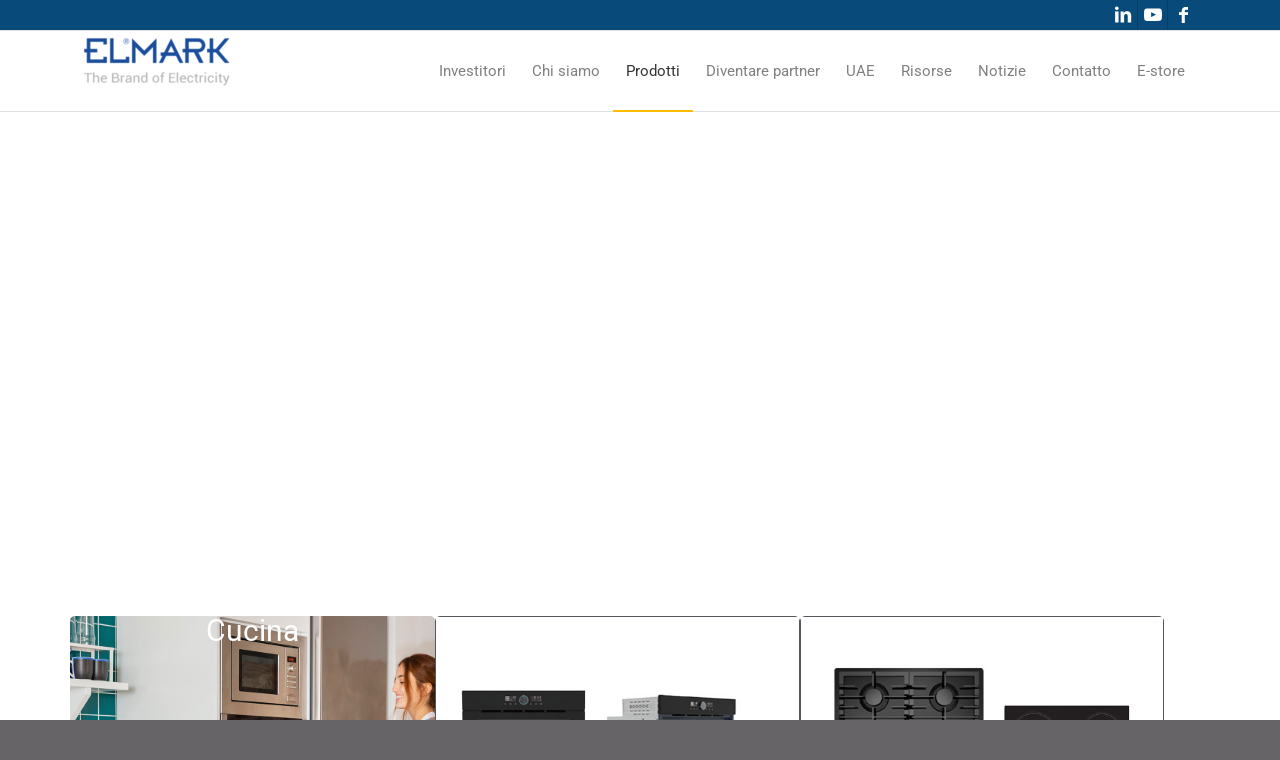

--- FILE ---
content_type: text/html; charset=UTF-8
request_url: https://www.elmarkholding.eu/it/home-appliances/
body_size: 25820
content:

<!DOCTYPE html>
<html translate="no" lang="it" prefix="og: https://ogp.me/ns#" class="html_stretched responsive av-preloader-disabled  html_header_top html_logo_left html_main_nav_header html_menu_right html_custom html_header_sticky html_header_shrinking html_header_topbar_active html_mobile_menu_phone html_header_searchicon_disabled html_content_align_center html_header_unstick_top html_header_stretch_disabled html_av-submenu-hidden html_av-submenu-display-click html_av-overlay-side html_av-overlay-side-minimal html_av-submenu-noclone html_entry_id_10838 av-cookies-no-cookie-consent av-no-preview av-default-lightbox html_text_menu_active av-mobile-menu-switch-default">
<head>
<meta charset="UTF-8" />


<!-- mobile setting -->
<meta name="viewport" content="width=device-width, initial-scale=1">

<!-- Scripts/CSS and wp_head hook -->
	<style>img:is([sizes="auto" i], [sizes^="auto," i]) { contain-intrinsic-size: 3000px 1500px }</style>
	
<!-- Search Engine Optimization by Rank Math - https://rankmath.com/ -->
<title>Elettrodomestici per la casa - ELMARK Holding</title>
<meta name="description" content="Tutto ciò che serve in casa"/>
<meta name="robots" content="follow, index, max-snippet:-1, max-video-preview:-1, max-image-preview:large"/>
<link rel="canonical" href="https://www.elmarkholding.eu/it/home-appliances/" />
<meta property="og:locale" content="it" />
<meta property="og:type" content="article" />
<meta property="og:title" content="Elettrodomestici per la casa - ELMARK Holding" />
<meta property="og:description" content="Tutto ciò che serve in casa" />
<meta property="og:url" content="https://www.elmarkholding.eu/it/home-appliances/" />
<meta property="og:site_name" content="ELMARK Holding" />
<meta property="og:updated_time" content="2026-01-13T15:34:44+02:00" />
<meta property="og:image" content="https://www.elmarkholding.eu/wp-content/uploads/2023/07/appliances.jpg" />
<meta property="og:image:secure_url" content="https://www.elmarkholding.eu/wp-content/uploads/2023/07/appliances.jpg" />
<meta property="og:image:width" content="1200" />
<meta property="og:image:height" content="798" />
<meta property="og:image:alt" content="Home Appliances" />
<meta property="og:image:type" content="image/jpeg" />
<meta property="article:published_time" content="2023-07-31T11:47:15+02:00" />
<meta property="article:modified_time" content="2026-01-13T15:34:44+02:00" />
<meta name="twitter:card" content="immagine_grande_sommario" />
<meta name="twitter:title" content="Elettrodomestici per la casa - ELMARK Holding" />
<meta name="twitter:description" content="Tutto ciò che serve in casa" />
<meta name="twitter:image" content="https://www.elmarkholding.eu/wp-content/uploads/2023/07/appliances.jpg" />
<meta name="twitter:label1" content="Time to read" />
<meta name="twitter:data1" content="Less than a minute" />
<script type="application/ld+json" class="rank-math-schema">{"@context":"https:\/\/schema.org","@graph":[{"@type":"Organization","@id":"https:\/\/www.elmarkholding.eu\/#organization","name":"ELMARK Holding","url":"https:\/\/www.elmarkholding.eu","logo":{"@type":"ImageObject","@id":"https:\/\/www.elmarkholding.eu\/#logo","url":"https:\/\/www.elmarkholding.eu\/wp-content\/uploads\/2021\/01\/Elmark-the-brand-of-electricity-logo.png","contentUrl":"https:\/\/www.elmarkholding.eu\/wp-content\/uploads\/2021\/01\/Elmark-the-brand-of-electricity-logo.png","caption":"ELMARK Holding","inLanguage":"en-US","width":"340","height":"156"}},{"@type":"WebSite","@id":"https:\/\/www.elmarkholding.eu\/#website","url":"https:\/\/www.elmarkholding.eu","name":"ELMARK Holding","publisher":{"@id":"https:\/\/www.elmarkholding.eu\/#organization"},"inLanguage":"en-US"},{"@type":"ImageObject","@id":"https:\/\/www.elmarkholding.eu\/wp-content\/uploads\/2023\/07\/appliances.jpg","url":"https:\/\/www.elmarkholding.eu\/wp-content\/uploads\/2023\/07\/appliances.jpg","width":"1200","height":"798","inLanguage":"en-US"},{"@type":"WebPage","@id":"https:\/\/www.elmarkholding.eu\/home-appliances\/#webpage","url":"https:\/\/www.elmarkholding.eu\/home-appliances\/","name":"Elettrodomestici per la casa - ELMARK Holding","datePublished":"2023-07-31T11:47:15+02:00","dateModified":"2026-01-13T15:34:44+02:00","isPartOf":{"@id":"https:\/\/www.elmarkholding.eu\/#website"},"primaryImageOfPage":{"@id":"https:\/\/www.elmarkholding.eu\/wp-content\/uploads\/2023\/07\/appliances.jpg"},"inLanguage":"en-US"},{"@type":"Person","@id":"https:\/\/www.elmarkholding.eu\/author\/danche\/","name":"Yordanka M","url":"https:\/\/www.elmarkholding.eu\/author\/danche\/","image":{"@type":"ImageObject","@id":"https:\/\/secure.gravatar.com\/avatar\/75830cb755cffb275aad57e8abca236f66ef43f5fad2b77408346fcbf99b6e46?s=96&amp;d=mm&amp;r=g","url":"https:\/\/secure.gravatar.com\/avatar\/75830cb755cffb275aad57e8abca236f66ef43f5fad2b77408346fcbf99b6e46?s=96&amp;d=mm&amp;r=g","caption":"Yordanka M","inLanguage":"en-US"},"worksFor":{"@id":"https:\/\/www.elmarkholding.eu\/#organization"}},{"@type":"Article","headline":"Elettrodomestici per la casa - ELMARK Holding","datePublished":"2023-07-31T11:47:15+02:00","dateModified":"2026-01-13T15:34:44+02:00","author":{"@id":"https:\/\/www.elmarkholding.eu\/author\/danche\/","name":"Yordanka M"},"publisher":{"@id":"https:\/\/www.elmarkholding.eu\/#organization"},"description":"Tutto ci\u00f2 che serve in casa","name":"Elettrodomestici per la casa - ELMARK Holding","@id":"https:\/\/www.elmarkholding.eu\/home-appliances\/#richSnippet","isPartOf":{"@id":"https:\/\/www.elmarkholding.eu\/home-appliances\/#webpage"},"image":{"@id":"https:\/\/www.elmarkholding.eu\/wp-content\/uploads\/2023\/07\/appliances.jpg"},"inLanguage":"en-US","mainEntityOfPage":{"@id":"https:\/\/www.elmarkholding.eu\/home-appliances\/#webpage"}}]}</script>
<!-- /Rank Math WordPress SEO plugin -->

<link rel="alternate" type="application/rss+xml" title="ELMARK Holding &raquo; Feed" href="https://www.elmarkholding.eu/feed/" />
<link rel="alternate" type="application/rss+xml" title="ELMARK Holding &raquo; Comments Feed" href="https://www.elmarkholding.eu/comments/feed/" />

<!-- google webfont font replacement -->

			<script type='text/javascript'>

				(function() {

					/*	check if webfonts are disabled by user setting via cookie - or user must opt in.	*/
					var html = document.getElementsByTagName('html')[0];
					var cookie_check = html.className.indexOf('av-cookies-needs-opt-in') >= 0 || html.className.indexOf('av-cookies-can-opt-out') >= 0;
					var allow_continue = true;
					var silent_accept_cookie = html.className.indexOf('av-cookies-user-silent-accept') >= 0;

					if( cookie_check && ! silent_accept_cookie )
					{
						if( ! document.cookie.match(/aviaCookieConsent/) || html.className.indexOf('av-cookies-session-refused') >= 0 )
						{
							allow_continue = false;
						}
						else
						{
							if( ! document.cookie.match(/aviaPrivacyRefuseCookiesHideBar/) )
							{
								allow_continue = false;
							}
							else if( ! document.cookie.match(/aviaPrivacyEssentialCookiesEnabled/) )
							{
								allow_continue = false;
							}
							else if( document.cookie.match(/aviaPrivacyGoogleWebfontsDisabled/) )
							{
								allow_continue = false;
							}
						}
					}

					if( allow_continue )
					{
						var f = document.createElement('link');

						f.type 	= 'text/css';
						f.rel 	= 'stylesheet';
						f.href 	= 'https://fonts.googleapis.com/css?family=Open+Sans:400,600&display=auto';
						f.id 	= 'avia-google-webfont';

						document.getElementsByTagName('head')[0].appendChild(f);
					}
				})();

			</script>
			<script type="text/javascript">
/* <![CDATA[ */
window._wpemojiSettings = {"baseUrl":"https:\/\/s.w.org\/images\/core\/emoji\/16.0.1\/72x72\/","ext":".png","svgUrl":"https:\/\/s.w.org\/images\/core\/emoji\/16.0.1\/svg\/","svgExt":".svg","source":{"concatemoji":"https:\/\/www.elmarkholding.eu\/wp-includes\/js\/wp-emoji-release.min.js?ver=f888a3a69e09836877f1bb93bad29c14"}};
/*! This file is auto-generated */
!function(s,n){var o,i,e;function c(e){try{var t={supportTests:e,timestamp:(new Date).valueOf()};sessionStorage.setItem(o,JSON.stringify(t))}catch(e){}}function p(e,t,n){e.clearRect(0,0,e.canvas.width,e.canvas.height),e.fillText(t,0,0);var t=new Uint32Array(e.getImageData(0,0,e.canvas.width,e.canvas.height).data),a=(e.clearRect(0,0,e.canvas.width,e.canvas.height),e.fillText(n,0,0),new Uint32Array(e.getImageData(0,0,e.canvas.width,e.canvas.height).data));return t.every(function(e,t){return e===a[t]})}function u(e,t){e.clearRect(0,0,e.canvas.width,e.canvas.height),e.fillText(t,0,0);for(var n=e.getImageData(16,16,1,1),a=0;a<n.data.length;a++)if(0!==n.data[a])return!1;return!0}function f(e,t,n,a){switch(t){case"flag":return n(e,"\ud83c\udff3\ufe0f\u200d\u26a7\ufe0f","\ud83c\udff3\ufe0f\u200b\u26a7\ufe0f")?!1:!n(e,"\ud83c\udde8\ud83c\uddf6","\ud83c\udde8\u200b\ud83c\uddf6")&&!n(e,"\ud83c\udff4\udb40\udc67\udb40\udc62\udb40\udc65\udb40\udc6e\udb40\udc67\udb40\udc7f","\ud83c\udff4\u200b\udb40\udc67\u200b\udb40\udc62\u200b\udb40\udc65\u200b\udb40\udc6e\u200b\udb40\udc67\u200b\udb40\udc7f");case"emoji":return!a(e,"\ud83e\udedf")}return!1}function g(e,t,n,a){var r="undefined"!=typeof WorkerGlobalScope&&self instanceof WorkerGlobalScope?new OffscreenCanvas(300,150):s.createElement("canvas"),o=r.getContext("2d",{willReadFrequently:!0}),i=(o.textBaseline="top",o.font="600 32px Arial",{});return e.forEach(function(e){i[e]=t(o,e,n,a)}),i}function t(e){var t=s.createElement("script");t.src=e,t.defer=!0,s.head.appendChild(t)}"undefined"!=typeof Promise&&(o="wpEmojiSettingsSupports",i=["flag","emoji"],n.supports={everything:!0,everythingExceptFlag:!0},e=new Promise(function(e){s.addEventListener("DOMContentLoaded",e,{once:!0})}),new Promise(function(t){var n=function(){try{var e=JSON.parse(sessionStorage.getItem(o));if("object"==typeof e&&"number"==typeof e.timestamp&&(new Date).valueOf()<e.timestamp+604800&&"object"==typeof e.supportTests)return e.supportTests}catch(e){}return null}();if(!n){if("undefined"!=typeof Worker&&"undefined"!=typeof OffscreenCanvas&&"undefined"!=typeof URL&&URL.createObjectURL&&"undefined"!=typeof Blob)try{var e="postMessage("+g.toString()+"("+[JSON.stringify(i),f.toString(),p.toString(),u.toString()].join(",")+"));",a=new Blob([e],{type:"text/javascript"}),r=new Worker(URL.createObjectURL(a),{name:"wpTestEmojiSupports"});return void(r.onmessage=function(e){c(n=e.data),r.terminate(),t(n)})}catch(e){}c(n=g(i,f,p,u))}t(n)}).then(function(e){for(var t in e)n.supports[t]=e[t],n.supports.everything=n.supports.everything&&n.supports[t],"flag"!==t&&(n.supports.everythingExceptFlag=n.supports.everythingExceptFlag&&n.supports[t]);n.supports.everythingExceptFlag=n.supports.everythingExceptFlag&&!n.supports.flag,n.DOMReady=!1,n.readyCallback=function(){n.DOMReady=!0}}).then(function(){return e}).then(function(){var e;n.supports.everything||(n.readyCallback(),(e=n.source||{}).concatemoji?t(e.concatemoji):e.wpemoji&&e.twemoji&&(t(e.twemoji),t(e.wpemoji)))}))}((window,document),window._wpemojiSettings);
/* ]]> */
</script>
<style id='wp-emoji-styles-inline-css' type='text/css'>

	img.wp-smiley, img.emoji {
		display: inline !important;
		border: none !important;
		box-shadow: none !important;
		height: 1em !important;
		width: 1em !important;
		margin: 0 0.07em !important;
		vertical-align: -0.1em !important;
		background: none !important;
		padding: 0 !important;
	}
</style>
<style id='ic-price-field-ic-price-table-style-inline-css' type='text/css'>
/**
 * Note that these styles are loaded *before* editor styles, so that
 * editor-specific styles using the same selectors will take precedence.
 */
.ic-font-size-custom .price-value, .ic-font-size-custom .price-value.small-price {
    font-size: inherit;
}
</style>
<style id='ic-epc-big-product-search-style-inline-css' type='text/css'>
/*!
 * 
 * https://impleCode.com
 *
 * Copyright 2021 impleCode
 * Free to use under the GPLv3 license.
 * http://www.gnu.org/licenses/gpl-3.0.html
 *
 * Contributing author: Norbert Dreszer
 *
 * NOTE: DO NOT EDIT THIS FILE. FOR YOUR OWN CSS GO TO WordPress > Appearance > Additional CSS and copy the CSS that you want to modify there.
 */
.big-product-search #product_search_form,.ic-block-big-product-search,.ic-block-big-product-search .big-field{max-width:100%;display:block;margin:0;padding:0;line-height:1;float:none;clear:both}.filter-widget.big-product-search{float:none;clear:both}#content .product-sort-bar .filter-widget.big-product-search input.product-search-box[type=search],.big-product-search input.product-search-box[type=search],.product-sort-bar .filter-widget.big-product-search #product_search_form .ic-search-container,.product-sort-bar .filter-widget.big-product-search input.product-search-box[type=search],.product_search.big-product-search .ic-search-container{max-width:100%;width:100%}.product-sort-bar .filter-widget.product_search.big-product-search form{max-height:100%}#content .product-sort-bar .filter-widget.big-product-search input.product-search-box[type=search],.product-sort-bar .filter-widget.big-product-search input.product-search-box[type=search]{padding:12px;font-size:1.1em}.product-sort-bar .product_search.big-product-search #searchsubmit,.product-sort-bar .product_search.big-product-search input.product-search-submit[type=submit]{max-height:100%;width:50vw}
</style>
<style id='ic-epc-image-gallery-style-inline-css' type='text/css'>
/*!
 * 
 * https://impleCode.com
 *
 * Copyright 2021 impleCode
 * Free to use under the GPLv3 license.
 * http://www.gnu.org/licenses/gpl-3.0.html
 *
 * Contributing author: Norbert Dreszer
 *
 * NOTE: DO NOT EDIT THIS FILE. FOR YOUR OWN CSS GO TO WordPress > Appearance > Additional CSS and copy the CSS that you want to modify there.
 */

.wp-block-ic-epc-image-gallery {
    display: table;
}

.wp-block-ic-epc-image-gallery.alignfull, .wp-block-ic-epc-image-gallery.alignwide {
    display: block;
}
</style>
<link rel='stylesheet' id='dashicons-css' href='https://www.elmarkholding.eu/wp-includes/css/dashicons.min.css?ver=f888a3a69e09836877f1bb93bad29c14' type='text/css' media='all' />
<link rel='stylesheet' id='al_product_styles-css' href='https://www.elmarkholding.eu/wp-content/plugins/ecommerce-product-catalog/css/al_product.min.css?timestamp=1742373040&#038;ver=6.8.3' type='text/css' media='all' />
<link rel='stylesheet' id='ic_blocks-css' href='https://www.elmarkholding.eu/wp-content/plugins/ecommerce-product-catalog/includes/blocks/ic-blocks.min.css?timestamp=1742373040&#038;ver=6.8.3' type='text/css' media='all' />
<style id='global-styles-inline-css' type='text/css'>
:root{--wp--preset--aspect-ratio--square: 1;--wp--preset--aspect-ratio--4-3: 4/3;--wp--preset--aspect-ratio--3-4: 3/4;--wp--preset--aspect-ratio--3-2: 3/2;--wp--preset--aspect-ratio--2-3: 2/3;--wp--preset--aspect-ratio--16-9: 16/9;--wp--preset--aspect-ratio--9-16: 9/16;--wp--preset--color--black: #000000;--wp--preset--color--cyan-bluish-gray: #abb8c3;--wp--preset--color--white: #ffffff;--wp--preset--color--pale-pink: #f78da7;--wp--preset--color--vivid-red: #cf2e2e;--wp--preset--color--luminous-vivid-orange: #ff6900;--wp--preset--color--luminous-vivid-amber: #fcb900;--wp--preset--color--light-green-cyan: #7bdcb5;--wp--preset--color--vivid-green-cyan: #00d084;--wp--preset--color--pale-cyan-blue: #8ed1fc;--wp--preset--color--vivid-cyan-blue: #0693e3;--wp--preset--color--vivid-purple: #9b51e0;--wp--preset--color--metallic-red: #b02b2c;--wp--preset--color--maximum-yellow-red: #edae44;--wp--preset--color--yellow-sun: #eeee22;--wp--preset--color--palm-leaf: #83a846;--wp--preset--color--aero: #7bb0e7;--wp--preset--color--old-lavender: #745f7e;--wp--preset--color--steel-teal: #5f8789;--wp--preset--color--raspberry-pink: #d65799;--wp--preset--color--medium-turquoise: #4ecac2;--wp--preset--gradient--vivid-cyan-blue-to-vivid-purple: linear-gradient(135deg,rgba(6,147,227,1) 0%,rgb(155,81,224) 100%);--wp--preset--gradient--light-green-cyan-to-vivid-green-cyan: linear-gradient(135deg,rgb(122,220,180) 0%,rgb(0,208,130) 100%);--wp--preset--gradient--luminous-vivid-amber-to-luminous-vivid-orange: linear-gradient(135deg,rgba(252,185,0,1) 0%,rgba(255,105,0,1) 100%);--wp--preset--gradient--luminous-vivid-orange-to-vivid-red: linear-gradient(135deg,rgba(255,105,0,1) 0%,rgb(207,46,46) 100%);--wp--preset--gradient--very-light-gray-to-cyan-bluish-gray: linear-gradient(135deg,rgb(238,238,238) 0%,rgb(169,184,195) 100%);--wp--preset--gradient--cool-to-warm-spectrum: linear-gradient(135deg,rgb(74,234,220) 0%,rgb(151,120,209) 20%,rgb(207,42,186) 40%,rgb(238,44,130) 60%,rgb(251,105,98) 80%,rgb(254,248,76) 100%);--wp--preset--gradient--blush-light-purple: linear-gradient(135deg,rgb(255,206,236) 0%,rgb(152,150,240) 100%);--wp--preset--gradient--blush-bordeaux: linear-gradient(135deg,rgb(254,205,165) 0%,rgb(254,45,45) 50%,rgb(107,0,62) 100%);--wp--preset--gradient--luminous-dusk: linear-gradient(135deg,rgb(255,203,112) 0%,rgb(199,81,192) 50%,rgb(65,88,208) 100%);--wp--preset--gradient--pale-ocean: linear-gradient(135deg,rgb(255,245,203) 0%,rgb(182,227,212) 50%,rgb(51,167,181) 100%);--wp--preset--gradient--electric-grass: linear-gradient(135deg,rgb(202,248,128) 0%,rgb(113,206,126) 100%);--wp--preset--gradient--midnight: linear-gradient(135deg,rgb(2,3,129) 0%,rgb(40,116,252) 100%);--wp--preset--font-size--small: 1rem;--wp--preset--font-size--medium: 1.125rem;--wp--preset--font-size--large: 1.75rem;--wp--preset--font-size--x-large: clamp(1.75rem, 3vw, 2.25rem);--wp--preset--spacing--20: 0.44rem;--wp--preset--spacing--30: 0.67rem;--wp--preset--spacing--40: 1rem;--wp--preset--spacing--50: 1.5rem;--wp--preset--spacing--60: 2.25rem;--wp--preset--spacing--70: 3.38rem;--wp--preset--spacing--80: 5.06rem;--wp--preset--shadow--natural: 6px 6px 9px rgba(0, 0, 0, 0.2);--wp--preset--shadow--deep: 12px 12px 50px rgba(0, 0, 0, 0.4);--wp--preset--shadow--sharp: 6px 6px 0px rgba(0, 0, 0, 0.2);--wp--preset--shadow--outlined: 6px 6px 0px -3px rgba(255, 255, 255, 1), 6px 6px rgba(0, 0, 0, 1);--wp--preset--shadow--crisp: 6px 6px 0px rgba(0, 0, 0, 1);}:root { --wp--style--global--content-size: 800px;--wp--style--global--wide-size: 1130px; }:where(body) { margin: 0; }.wp-site-blocks > .alignleft { float: left; margin-right: 2em; }.wp-site-blocks > .alignright { float: right; margin-left: 2em; }.wp-site-blocks > .aligncenter { justify-content: center; margin-left: auto; margin-right: auto; }:where(.is-layout-flex){gap: 0.5em;}:where(.is-layout-grid){gap: 0.5em;}.is-layout-flow > .alignleft{float: left;margin-inline-start: 0;margin-inline-end: 2em;}.is-layout-flow > .alignright{float: right;margin-inline-start: 2em;margin-inline-end: 0;}.is-layout-flow > .aligncenter{margin-left: auto !important;margin-right: auto !important;}.is-layout-constrained > .alignleft{float: left;margin-inline-start: 0;margin-inline-end: 2em;}.is-layout-constrained > .alignright{float: right;margin-inline-start: 2em;margin-inline-end: 0;}.is-layout-constrained > .aligncenter{margin-left: auto !important;margin-right: auto !important;}.is-layout-constrained > :where(:not(.alignleft):not(.alignright):not(.alignfull)){max-width: var(--wp--style--global--content-size);margin-left: auto !important;margin-right: auto !important;}.is-layout-constrained > .alignwide{max-width: var(--wp--style--global--wide-size);}body .is-layout-flex{display: flex;}.is-layout-flex{flex-wrap: wrap;align-items: center;}.is-layout-flex > :is(*, div){margin: 0;}body .is-layout-grid{display: grid;}.is-layout-grid > :is(*, div){margin: 0;}body{padding-top: 0px;padding-right: 0px;padding-bottom: 0px;padding-left: 0px;}a:where(:not(.wp-element-button)){text-decoration: underline;}:root :where(.wp-element-button, .wp-block-button__link){background-color: #32373c;border-width: 0;color: #fff;font-family: inherit;font-size: inherit;line-height: inherit;padding: calc(0.667em + 2px) calc(1.333em + 2px);text-decoration: none;}.has-black-color{color: var(--wp--preset--color--black) !important;}.has-cyan-bluish-gray-color{color: var(--wp--preset--color--cyan-bluish-gray) !important;}.has-white-color{color: var(--wp--preset--color--white) !important;}.has-pale-pink-color{color: var(--wp--preset--color--pale-pink) !important;}.has-vivid-red-color{color: var(--wp--preset--color--vivid-red) !important;}.has-luminous-vivid-orange-color{color: var(--wp--preset--color--luminous-vivid-orange) !important;}.has-luminous-vivid-amber-color{color: var(--wp--preset--color--luminous-vivid-amber) !important;}.has-light-green-cyan-color{color: var(--wp--preset--color--light-green-cyan) !important;}.has-vivid-green-cyan-color{color: var(--wp--preset--color--vivid-green-cyan) !important;}.has-pale-cyan-blue-color{color: var(--wp--preset--color--pale-cyan-blue) !important;}.has-vivid-cyan-blue-color{color: var(--wp--preset--color--vivid-cyan-blue) !important;}.has-vivid-purple-color{color: var(--wp--preset--color--vivid-purple) !important;}.has-metallic-red-color{color: var(--wp--preset--color--metallic-red) !important;}.has-maximum-yellow-red-color{color: var(--wp--preset--color--maximum-yellow-red) !important;}.has-yellow-sun-color{color: var(--wp--preset--color--yellow-sun) !important;}.has-palm-leaf-color{color: var(--wp--preset--color--palm-leaf) !important;}.has-aero-color{color: var(--wp--preset--color--aero) !important;}.has-old-lavender-color{color: var(--wp--preset--color--old-lavender) !important;}.has-steel-teal-color{color: var(--wp--preset--color--steel-teal) !important;}.has-raspberry-pink-color{color: var(--wp--preset--color--raspberry-pink) !important;}.has-medium-turquoise-color{color: var(--wp--preset--color--medium-turquoise) !important;}.has-black-background-color{background-color: var(--wp--preset--color--black) !important;}.has-cyan-bluish-gray-background-color{background-color: var(--wp--preset--color--cyan-bluish-gray) !important;}.has-white-background-color{background-color: var(--wp--preset--color--white) !important;}.has-pale-pink-background-color{background-color: var(--wp--preset--color--pale-pink) !important;}.has-vivid-red-background-color{background-color: var(--wp--preset--color--vivid-red) !important;}.has-luminous-vivid-orange-background-color{background-color: var(--wp--preset--color--luminous-vivid-orange) !important;}.has-luminous-vivid-amber-background-color{background-color: var(--wp--preset--color--luminous-vivid-amber) !important;}.has-light-green-cyan-background-color{background-color: var(--wp--preset--color--light-green-cyan) !important;}.has-vivid-green-cyan-background-color{background-color: var(--wp--preset--color--vivid-green-cyan) !important;}.has-pale-cyan-blue-background-color{background-color: var(--wp--preset--color--pale-cyan-blue) !important;}.has-vivid-cyan-blue-background-color{background-color: var(--wp--preset--color--vivid-cyan-blue) !important;}.has-vivid-purple-background-color{background-color: var(--wp--preset--color--vivid-purple) !important;}.has-metallic-red-background-color{background-color: var(--wp--preset--color--metallic-red) !important;}.has-maximum-yellow-red-background-color{background-color: var(--wp--preset--color--maximum-yellow-red) !important;}.has-yellow-sun-background-color{background-color: var(--wp--preset--color--yellow-sun) !important;}.has-palm-leaf-background-color{background-color: var(--wp--preset--color--palm-leaf) !important;}.has-aero-background-color{background-color: var(--wp--preset--color--aero) !important;}.has-old-lavender-background-color{background-color: var(--wp--preset--color--old-lavender) !important;}.has-steel-teal-background-color{background-color: var(--wp--preset--color--steel-teal) !important;}.has-raspberry-pink-background-color{background-color: var(--wp--preset--color--raspberry-pink) !important;}.has-medium-turquoise-background-color{background-color: var(--wp--preset--color--medium-turquoise) !important;}.has-black-border-color{border-color: var(--wp--preset--color--black) !important;}.has-cyan-bluish-gray-border-color{border-color: var(--wp--preset--color--cyan-bluish-gray) !important;}.has-white-border-color{border-color: var(--wp--preset--color--white) !important;}.has-pale-pink-border-color{border-color: var(--wp--preset--color--pale-pink) !important;}.has-vivid-red-border-color{border-color: var(--wp--preset--color--vivid-red) !important;}.has-luminous-vivid-orange-border-color{border-color: var(--wp--preset--color--luminous-vivid-orange) !important;}.has-luminous-vivid-amber-border-color{border-color: var(--wp--preset--color--luminous-vivid-amber) !important;}.has-light-green-cyan-border-color{border-color: var(--wp--preset--color--light-green-cyan) !important;}.has-vivid-green-cyan-border-color{border-color: var(--wp--preset--color--vivid-green-cyan) !important;}.has-pale-cyan-blue-border-color{border-color: var(--wp--preset--color--pale-cyan-blue) !important;}.has-vivid-cyan-blue-border-color{border-color: var(--wp--preset--color--vivid-cyan-blue) !important;}.has-vivid-purple-border-color{border-color: var(--wp--preset--color--vivid-purple) !important;}.has-metallic-red-border-color{border-color: var(--wp--preset--color--metallic-red) !important;}.has-maximum-yellow-red-border-color{border-color: var(--wp--preset--color--maximum-yellow-red) !important;}.has-yellow-sun-border-color{border-color: var(--wp--preset--color--yellow-sun) !important;}.has-palm-leaf-border-color{border-color: var(--wp--preset--color--palm-leaf) !important;}.has-aero-border-color{border-color: var(--wp--preset--color--aero) !important;}.has-old-lavender-border-color{border-color: var(--wp--preset--color--old-lavender) !important;}.has-steel-teal-border-color{border-color: var(--wp--preset--color--steel-teal) !important;}.has-raspberry-pink-border-color{border-color: var(--wp--preset--color--raspberry-pink) !important;}.has-medium-turquoise-border-color{border-color: var(--wp--preset--color--medium-turquoise) !important;}.has-vivid-cyan-blue-to-vivid-purple-gradient-background{background: var(--wp--preset--gradient--vivid-cyan-blue-to-vivid-purple) !important;}.has-light-green-cyan-to-vivid-green-cyan-gradient-background{background: var(--wp--preset--gradient--light-green-cyan-to-vivid-green-cyan) !important;}.has-luminous-vivid-amber-to-luminous-vivid-orange-gradient-background{background: var(--wp--preset--gradient--luminous-vivid-amber-to-luminous-vivid-orange) !important;}.has-luminous-vivid-orange-to-vivid-red-gradient-background{background: var(--wp--preset--gradient--luminous-vivid-orange-to-vivid-red) !important;}.has-very-light-gray-to-cyan-bluish-gray-gradient-background{background: var(--wp--preset--gradient--very-light-gray-to-cyan-bluish-gray) !important;}.has-cool-to-warm-spectrum-gradient-background{background: var(--wp--preset--gradient--cool-to-warm-spectrum) !important;}.has-blush-light-purple-gradient-background{background: var(--wp--preset--gradient--blush-light-purple) !important;}.has-blush-bordeaux-gradient-background{background: var(--wp--preset--gradient--blush-bordeaux) !important;}.has-luminous-dusk-gradient-background{background: var(--wp--preset--gradient--luminous-dusk) !important;}.has-pale-ocean-gradient-background{background: var(--wp--preset--gradient--pale-ocean) !important;}.has-electric-grass-gradient-background{background: var(--wp--preset--gradient--electric-grass) !important;}.has-midnight-gradient-background{background: var(--wp--preset--gradient--midnight) !important;}.has-small-font-size{font-size: var(--wp--preset--font-size--small) !important;}.has-medium-font-size{font-size: var(--wp--preset--font-size--medium) !important;}.has-large-font-size{font-size: var(--wp--preset--font-size--large) !important;}.has-x-large-font-size{font-size: var(--wp--preset--font-size--x-large) !important;}
:where(.wp-block-post-template.is-layout-flex){gap: 1.25em;}:where(.wp-block-post-template.is-layout-grid){gap: 1.25em;}
:where(.wp-block-columns.is-layout-flex){gap: 2em;}:where(.wp-block-columns.is-layout-grid){gap: 2em;}
:root :where(.wp-block-pullquote){font-size: 1.5em;line-height: 1.6;}
</style>
<link rel='stylesheet' id='classic-list-button-css' href='https://www.elmarkholding.eu/wp-content/plugins/classic-list-button/css/classic-list.css?ver=f888a3a69e09836877f1bb93bad29c14' type='text/css' media='all' />
<link rel='stylesheet' id='no_image-grid-css' href='https://www.elmarkholding.eu/wp-content/plugins/no-image-grid//css/no-image-grid.css?ver=f888a3a69e09836877f1bb93bad29c14' type='text/css' media='all' />
<link rel='stylesheet' id='side-grid-css' href='https://www.elmarkholding.eu/wp-content/plugins/side-grid/css/side-grid.css?ver=f888a3a69e09836877f1bb93bad29c14' type='text/css' media='all' />
<link rel='stylesheet' id='weglot-css-css' href='https://www.elmarkholding.eu/wp-content/plugins/weglot/dist/css/front-css.css?ver=5.0' type='text/css' media='all' />
<link rel='stylesheet' id='new-flag-css-css' href='https://www.elmarkholding.eu/wp-content/plugins/weglot/dist/css/new-flags.css?ver=5.0' type='text/css' media='all' />
<link rel='stylesheet' id='cf7cf-style-css' href='https://www.elmarkholding.eu/wp-content/plugins/contact-form-7-conditional-fields-pro/style.css?ver=2.3.4' type='text/css' media='all' />
<link rel='stylesheet' id='elementor-icons-css' href='https://www.elmarkholding.eu/wp-content/plugins/elementor/assets/lib/eicons/css/elementor-icons.min.css?ver=5.44.0' type='text/css' media='all' />
<link rel='stylesheet' id='elementor-frontend-css' href='https://www.elmarkholding.eu/wp-content/uploads/elementor/css/custom-frontend.min.css?ver=1766317455' type='text/css' media='all' />
<link rel='stylesheet' id='elementor-post-859-css' href='https://www.elmarkholding.eu/wp-content/uploads/elementor/css/post-859.css?ver=1766317455' type='text/css' media='all' />
<link rel='stylesheet' id='font-awesome-5-all-css' href='https://www.elmarkholding.eu/wp-content/plugins/elementor/assets/lib/font-awesome/css/all.min.css?ver=3.32.2' type='text/css' media='all' />
<link rel='stylesheet' id='font-awesome-4-shim-css' href='https://www.elmarkholding.eu/wp-content/plugins/elementor/assets/lib/font-awesome/css/v4-shims.min.css?ver=3.32.2' type='text/css' media='all' />
<link rel='stylesheet' id='e-animation-slideInLeft-css' href='https://www.elmarkholding.eu/wp-content/plugins/elementor/assets/lib/animations/styles/slideInLeft.min.css?ver=3.32.2' type='text/css' media='all' />
<link rel='stylesheet' id='widget-video-css' href='https://www.elmarkholding.eu/wp-content/plugins/elementor/assets/css/widget-video.min.css?ver=3.32.2' type='text/css' media='all' />
<link rel='stylesheet' id='e-animation-slideInRight-css' href='https://www.elmarkholding.eu/wp-content/plugins/elementor/assets/lib/animations/styles/slideInRight.min.css?ver=3.32.2' type='text/css' media='all' />
<link rel='stylesheet' id='e-animation-slideInUp-css' href='https://www.elmarkholding.eu/wp-content/plugins/elementor/assets/lib/animations/styles/slideInUp.min.css?ver=3.32.2' type='text/css' media='all' />
<link rel='stylesheet' id='e-animation-zoomIn-css' href='https://www.elmarkholding.eu/wp-content/plugins/elementor/assets/lib/animations/styles/zoomIn.min.css?ver=3.32.2' type='text/css' media='all' />
<link rel='stylesheet' id='e-animation-fadeIn-css' href='https://www.elmarkholding.eu/wp-content/plugins/elementor/assets/lib/animations/styles/fadeIn.min.css?ver=3.32.2' type='text/css' media='all' />
<link rel='stylesheet' id='widget-heading-css' href='https://www.elmarkholding.eu/wp-content/plugins/elementor/assets/css/widget-heading.min.css?ver=3.32.2' type='text/css' media='all' />
<link rel='stylesheet' id='widget-image-css' href='https://www.elmarkholding.eu/wp-content/plugins/elementor/assets/css/widget-image.min.css?ver=3.32.2' type='text/css' media='all' />
<link rel='stylesheet' id='elementor-post-10838-css' href='https://www.elmarkholding.eu/wp-content/uploads/elementor/css/post-10838.css?ver=1768312498' type='text/css' media='all' />
<link rel='stylesheet' id='avia-merged-styles-css' href='https://www.elmarkholding.eu/wp-content/uploads/dynamic_avia/avia-merged-styles-b41466c3a8d4431fe9c69c85142f6416---6947dd8fc5ec8.css' type='text/css' media='all' />
<link rel='stylesheet' id='elementor-gf-local-roboto-css' href='https://www.elmarkholding.eu/wp-content/uploads/elementor/google-fonts/css/roboto.css?ver=1742373030' type='text/css' media='all' />
<link rel='stylesheet' id='elementor-icons-shared-0-css' href='https://www.elmarkholding.eu/wp-content/plugins/elementor/assets/lib/font-awesome/css/fontawesome.min.css?ver=5.15.3' type='text/css' media='all' />
<link rel='stylesheet' id='elementor-icons-fa-solid-css' href='https://www.elmarkholding.eu/wp-content/plugins/elementor/assets/lib/font-awesome/css/solid.min.css?ver=5.15.3' type='text/css' media='all' />
<script type="text/javascript" src="https://www.elmarkholding.eu/wp-includes/js/jquery/jquery.min.js?ver=3.7.1" id="jquery-core-js"></script>
<script type="text/javascript" src="https://www.elmarkholding.eu/wp-content/plugins/weglot/dist/front-js.js?ver=5.0" id="wp-weglot-js-js"></script>
<script type="text/javascript" src="https://www.elmarkholding.eu/wp-content/themes/enfold/js/avia-js.js?ver=7.1" id="avia-js-js"></script>
<script type="text/javascript" src="https://www.elmarkholding.eu/wp-content/themes/enfold/js/avia-compat.js?ver=7.1" id="avia-compat-js"></script>
<script type="text/javascript" src="https://www.elmarkholding.eu/wp-content/plugins/elementor/assets/lib/font-awesome/js/v4-shims.min.js?ver=3.32.2" id="font-awesome-4-shim-js"></script>
<link rel="https://api.w.org/" href="https://www.elmarkholding.eu/wp-json/" /><link rel="alternate" title="JSON" type="application/json" href="https://www.elmarkholding.eu/wp-json/wp/v2/pages/10838" /><link rel="EditURI" type="application/rsd+xml" title="RSD" href="https://www.elmarkholding.eu/xmlrpc.php?rsd" />
<link rel="alternate" title="oEmbed (JSON)" type="application/json+oembed" href="https://www.elmarkholding.eu/wp-json/oembed/1.0/embed?url=https%3A%2F%2Fwww.elmarkholding.eu%2Fhome-appliances%2F" />
<link rel="alternate" title="oEmbed (XML)" type="text/xml+oembed" href="https://www.elmarkholding.eu/wp-json/oembed/1.0/embed?url=https%3A%2F%2Fwww.elmarkholding.eu%2Fhome-appliances%2F&#038;format=xml" />

<meta name="google" content="notranslate"/>
<link rel="alternate" href="https://www.elmarkholding.eu/home-appliances/" hreflang="en"/>
<link rel="alternate" href="https://www.elmarkholding.eu/bg/home-appliances/" hreflang="bg"/>
<link rel="alternate" href="https://www.elmarkholding.eu/it/home-appliances/" hreflang="it"/>
<link rel="alternate" href="https://www.elmarkholding.eu/ro/home-appliances/" hreflang="ro"/>
<link rel="alternate" href="https://www.elmarkholding.eu/hu/home-appliances/" hreflang="hu"/>
<link rel="alternate" href="https://www.elmarkholding.eu/sl/home-appliances/" hreflang="sl"/>
<link rel="alternate" href="https://www.elmarkholding.eu/sk/home-appliances/" hreflang="sk"/>
<link rel="alternate" href="https://www.elmarkholding.eu/sr/home-appliances/" hreflang="sr"/>
<link rel="alternate" href="https://www.elmarkholding.eu/bs/home-appliances/" hreflang="bs"/>
<link rel="alternate" href="https://www.elmarkholding.eu/el/home-appliances/" hreflang="el"/>
<link rel="alternate" href="https://www.elmarkholding.eu/fr/home-appliances/" hreflang="fr"/>
<link rel="alternate" href="https://www.elmarkholding.eu/de/home-appliances/" hreflang="de"/>
<link rel="alternate" href="https://www.elmarkholding.eu/hr/home-appliances/" hreflang="hr"/>
<script type="application/json" id="weglot-data">{"website":"https:\/\/www.elmarkholding.eu","uid":"edc3e4d7ab","project_slug":"www-elmarkholding-eu","language_from":"en","language_from_custom_flag":null,"language_from_custom_name":null,"excluded_paths":[{"type":"CONTAIN","value":"\/europe","language_button_displayed":true,"exclusion_behavior":"NOT_TRANSLATED","excluded_languages":[],"regex":"\/europe"},{"type":"CONTAIN","value":"\/gcc-middle-east","language_button_displayed":true,"exclusion_behavior":"NOT_TRANSLATED","excluded_languages":[],"regex":"\/gcc\\-middle\\-east"},{"type":"CONTAIN","value":"\/asia","language_button_displayed":false,"exclusion_behavior":"NOT_TRANSLATED","excluded_languages":[],"regex":"\/asia"},{"type":"CONTAIN","value":"\/africa","language_button_displayed":true,"exclusion_behavior":"NOT_TRANSLATED","excluded_languages":[],"regex":"\/africa"},{"type":"CONTAIN","value":"\/resources\/certificates","language_button_displayed":false,"exclusion_behavior":"NOT_TRANSLATED","excluded_languages":[],"regex":"\/resources\/certificates"},{"type":"CONTAIN","value":"\/contact-us\/elmark-showrooms","language_button_displayed":true,"exclusion_behavior":"NOT_TRANSLATED","excluded_languages":["it","ro","bs","sr","sk","el","hr","sl","hu"],"regex":"\/contact\\-us\/elmark\\-showrooms"},{"type":"CONTAIN","value":"\/north-and-south-america","language_button_displayed":true,"exclusion_behavior":"NOT_TRANSLATED","excluded_languages":[],"regex":"\/north\\-and\\-south\\-america"},{"type":"CONTAIN","value":"\/contact-us","language_button_displayed":true,"exclusion_behavior":"REDIRECT","excluded_languages":[],"regex":"\/contact\\-us"}],"excluded_blocks":[{"value":"#av_section_1","description":""}],"custom_settings":{"button_style":{"is_dropdown":true,"with_flags":true,"flag_type":"rectangle_mat","with_name":true,"custom_css":"","full_name":false},"translate_email":false,"translate_search":false,"translate_amp":false,"switchers":[{"templates":{"name":"default","hash":"095ffb8d22f66be52959023fa4eeb71a05f20f73"},"location":[],"style":{"with_flags":true,"flag_type":"rectangle_mat","with_name":true,"full_name":false,"is_dropdown":true}}]},"pending_translation_enabled":false,"curl_ssl_check_enabled":true,"custom_css":null,"languages":[{"language_to":"bg","custom_code":null,"custom_name":null,"custom_local_name":null,"provider":null,"enabled":true,"automatic_translation_enabled":true,"deleted_at":null,"connect_host_destination":null,"custom_flag":null},{"language_to":"it","custom_code":null,"custom_name":null,"custom_local_name":null,"provider":null,"enabled":true,"automatic_translation_enabled":true,"deleted_at":null,"connect_host_destination":null,"custom_flag":null},{"language_to":"ro","custom_code":null,"custom_name":null,"custom_local_name":null,"provider":null,"enabled":true,"automatic_translation_enabled":true,"deleted_at":null,"connect_host_destination":null,"custom_flag":null},{"language_to":"hu","custom_code":null,"custom_name":null,"custom_local_name":null,"provider":null,"enabled":true,"automatic_translation_enabled":true,"deleted_at":null,"connect_host_destination":null,"custom_flag":null},{"language_to":"sl","custom_code":null,"custom_name":null,"custom_local_name":null,"provider":null,"enabled":true,"automatic_translation_enabled":true,"deleted_at":null,"connect_host_destination":null,"custom_flag":null},{"language_to":"sk","custom_code":null,"custom_name":null,"custom_local_name":null,"provider":null,"enabled":true,"automatic_translation_enabled":true,"deleted_at":null,"connect_host_destination":null,"custom_flag":null},{"language_to":"sr","custom_code":null,"custom_name":null,"custom_local_name":null,"provider":null,"enabled":true,"automatic_translation_enabled":true,"deleted_at":null,"connect_host_destination":null,"custom_flag":null},{"language_to":"bs","custom_code":null,"custom_name":null,"custom_local_name":null,"provider":null,"enabled":true,"automatic_translation_enabled":true,"deleted_at":null,"connect_host_destination":null,"custom_flag":null},{"language_to":"el","custom_code":null,"custom_name":null,"custom_local_name":null,"provider":null,"enabled":true,"automatic_translation_enabled":true,"deleted_at":null,"connect_host_destination":null,"custom_flag":null},{"language_to":"fr","custom_code":null,"custom_name":null,"custom_local_name":null,"provider":null,"enabled":true,"automatic_translation_enabled":true,"deleted_at":null,"connect_host_destination":null,"custom_flag":null},{"language_to":"de","custom_code":null,"custom_name":null,"custom_local_name":null,"provider":null,"enabled":true,"automatic_translation_enabled":true,"deleted_at":null,"connect_host_destination":null,"custom_flag":null},{"language_to":"hr","custom_code":null,"custom_name":null,"custom_local_name":null,"provider":null,"enabled":true,"automatic_translation_enabled":true,"deleted_at":null,"connect_host_destination":null,"custom_flag":null}],"organization_slug":"w-53019e815b","current_language":"it","switcher_links":{"en":"https:\/\/www.elmarkholding.eu\/home-appliances\/?wg-choose-original=true","bg":"https:\/\/www.elmarkholding.eu\/bg\/home-appliances\/?wg-choose-original=false","it":"https:\/\/www.elmarkholding.eu\/it\/home-appliances\/?wg-choose-original=false","ro":"https:\/\/www.elmarkholding.eu\/ro\/home-appliances\/?wg-choose-original=false","hu":"https:\/\/www.elmarkholding.eu\/hu\/home-appliances\/?wg-choose-original=false","sl":"https:\/\/www.elmarkholding.eu\/sl\/home-appliances\/?wg-choose-original=false","sk":"https:\/\/www.elmarkholding.eu\/sk\/home-appliances\/?wg-choose-original=false","sr":"https:\/\/www.elmarkholding.eu\/sr\/home-appliances\/?wg-choose-original=false","bs":"https:\/\/www.elmarkholding.eu\/bs\/home-appliances\/?wg-choose-original=false","el":"https:\/\/www.elmarkholding.eu\/el\/home-appliances\/?wg-choose-original=false","fr":"https:\/\/www.elmarkholding.eu\/fr\/home-appliances\/?wg-choose-original=false","de":"https:\/\/www.elmarkholding.eu\/de\/home-appliances\/?wg-choose-original=false","hr":"https:\/\/www.elmarkholding.eu\/hr\/home-appliances\/?wg-choose-original=false"},"original_path":"\/home-appliances\/"}</script>
<link rel="icon" href="https://www.elmarkholding.eu/wp-content/uploads/2020/10/Elmark-favicon.png" type="image/png">
<!--[if lt IE 9]><script src="https://www.elmarkholding.eu/wp-content/themes/enfold/js/html5shiv.js"></script><![endif]--><link rel="profile" href="https://gmpg.org/xfn/11" />
<link rel="alternate" type="application/rss+xml" title="ELMARK Holding RSS2 Feed" href="https://www.elmarkholding.eu/feed/" />
<link rel="pingback" href="https://www.elmarkholding.eu/xmlrpc.php" />

<style type='text/css' media='screen'>
 #top #header_main > .container, #top #header_main > .container .main_menu  .av-main-nav > li > a, #top #header_main #menu-item-shop .cart_dropdown_link{ height:80px; line-height: 80px; }
 .html_top_nav_header .av-logo-container{ height:80px;  }
 .html_header_top.html_header_sticky #top #wrap_all #main{ padding-top:110px; } 
</style>
<meta name="generator" content="Elementor 3.32.2; features: additional_custom_breakpoints; settings: css_print_method-external, google_font-enabled, font_display-auto">
			<style>
				.e-con.e-parent:nth-of-type(n+4):not(.e-lazyloaded):not(.e-no-lazyload),
				.e-con.e-parent:nth-of-type(n+4):not(.e-lazyloaded):not(.e-no-lazyload) * {
					background-image: none !important;
				}
				@media screen and (max-height: 1024px) {
					.e-con.e-parent:nth-of-type(n+3):not(.e-lazyloaded):not(.e-no-lazyload),
					.e-con.e-parent:nth-of-type(n+3):not(.e-lazyloaded):not(.e-no-lazyload) * {
						background-image: none !important;
					}
				}
				@media screen and (max-height: 640px) {
					.e-con.e-parent:nth-of-type(n+2):not(.e-lazyloaded):not(.e-no-lazyload),
					.e-con.e-parent:nth-of-type(n+2):not(.e-lazyloaded):not(.e-no-lazyload) * {
						background-image: none !important;
					}
				}
			</style>
			<!-- Meta Pixel Code -->
<script>
!function(f,b,e,v,n,t,s)
{if(f.fbq)return;n=f.fbq=function(){n.callMethod?
n.callMethod.apply(n,arguments):n.queue.push(arguments)};
if(!f._fbq)f._fbq=n;n.push=n;n.loaded=!0;n.version='2.0';
n.queue=[];t=b.createElement(e);t.async=!0;
t.src=v;s=b.getElementsByTagName(e)[0];
s.parentNode.insertBefore(t,s)}(window, document,'script',
'https://connect.facebook.net/en_US/fbevents.js');
fbq('init', '1623388815210289');
fbq('track', 'PageView');
</script>
<noscript><img height="1" width="1" style="display:none"
src="https://www.facebook.com/tr?id=1623388815210289&ev=PageView&noscript=1"
/></noscript>
<!-- End Meta Pixel Code --><!-- Google tag (gtag.js) -->
<script async src="https://www.googletagmanager.com/gtag/js?id=G-6C4NFV4HH4"></script>
<script>
  window.dataLayer = window.dataLayer || [];
  function gtag(){dataLayer.push(arguments);}
  gtag('js', new Date());

  gtag('config', 'G-6C4NFV4HH4');
</script><script><!-- Google Tag Manager -->
(function(w,d,s,l,i){w[l]=w[l]||[];w[l].push({'gtm.start':
new Date().getTime(),event:'gtm.js'});var f=d.getElementsByTagName(s)[0],
j=d.createElement(s),dl=l!='dataLayer'?'&l='+l:'';j.async=true;j.src=
'https://www.googletagmanager.com/gtm.js?id='+i+dl;f.parentNode.insertBefore(j,f);
})(window,document,'script','dataLayer','GTM-MSZ7XVV');
<!-- End Google Tag Manager --></script>
<!-- To speed up the rendering and to display the site as fast as possible to the user we include some styles and scripts for above the fold content inline -->
<style type="text/css" media="screen">.ls-container,.ls-wp-container{visibility:hidden;position:relative;max-width:100%;user-select:none;-ms-user-select:none;-moz-user-select:none;-webkit-user-select:none} .ls-inner{position:relative;width:100%;height:100%;background-position:center center;z-index:30} .ls-wp-fullwidth-container{width:100%;position:relative} .ls-wp-fullwidth-helper{position:absolute} ls-scene-wrapper{width:100%;margin:0 auto;display:block !important;position:relative !important} ls-scene-wrapper .ls-container{position:sticky !important;top:0} ls-silent-wrapper{width:100vw;height:100vh;z-index:-1 !important;visibility:hidden !important;opacity:0 !important;pointer-events:none !important;position:fixed !important;left:-200vw;top:-200vh} ls-scene-wrapper[data-disabled-scene]{height:auto !important} .ls-slide-bgcolor,.ls-slide-backgrounds,.ls-slide-effects,.ls-background-videos,.ls-bg-video-overlay{-o-transform:translateZ(0);-ms-transform:translateZ(0);-moz-transform:translateZ(0);-webkit-transform:translateZ(0);transform:translateZ(0)} .ls-layers,.ls-slide-bgcolor,.ls-slide-backgrounds,.ls-slide-effects,.ls-background-videos,.ls-bg-video-overlay{width:100%;height:100%;position:absolute;left:0;top:0;overflow:hidden} .ls-text-layer .ls-ch .ls-grad-bg-overflow{display:block;position:absolute;width:100%;height:100%;z-index:-1} .ls-wrapper{padding:0 !important;visibility:visible !important;border:0 !important;z-index:1} .ls-wrapper.ls-fix-textnodes .ls-ln,.ls-wrapper.ls-fix-textnodes .ls-wd{position:static !important;transform:none !important} .ls-wrapper .ls-ln{white-space:nowrap} .ls-layer.ls-has-chars .ls-wd{position:static !important} .ls-layer.ls-has-chars .ls-ch{position:relative !important} .ls-layer.ls-has-words .ls-wd{position:relative !important} .ls-layer.ls-has-lines .ls-ln{position:relative !important} .ls-layer .ls-ch,.ls-layer .ls-wd,.ls-layer .ls-ln{text-decoration:inherit} .ls-layer[data-ls-text-animating-in][data-ls-mask-text-in] .ls-ch,.ls-layer[data-ls-text-animating-in][data-ls-mask-text-in] .ls-wd,.ls-layer[data-ls-text-animating-in][data-ls-mask-text-in] .ls-ln,.ls-layer[data-ls-text-animating-out][data-ls-mask-text-out] .ls-ch,.ls-layer[data-ls-text-animating-out][data-ls-mask-text-out] .ls-wd,.ls-layer[data-ls-text-animating-out][data-ls-mask-text-out] .ls-ln{clip-path:polygon(0 0,100% 0,100% 100%,0 100%)} .ls-textnode-dummy{display:inline-block !important;visibility:hidden !important;pointer-events:none !important} .ls-textnode-bgclip-wrap{left:0;top:0;position:absolute;background-clip:text;-webkit-background-clip:text;text-fill-color:transparent;-webkit-text-fill-color:transparent;text-align:left !important;pointer-events:none !important} .ls-textnode{color:transparent;text-fill-color:transparent;-webkit-text-fill-color:transparent} .ls-wrapper.ls-force-display-block{display:block !important} .ls-wrapper.ls-force-visibility-hidden{visibility:hidden !important} .ls-wrapper.ls-force-left-0{left:0 !important} .ls-wrapper.ls-force-width-auto{width:auto !important} .ls-force-height-auto{height:auto !important} .ls-wrapper.ls-force-full-size{width:100% !important;height:100% !important} .ls-layer.ls-force-no-transform,.ls-wrapper.ls-force-no-transform{transform:none !important} .ls-force-no-transform .ls-ln,.ls-force-no-transform .ls-wd,.ls-force-no-transform .ls-ch{transform:none !important} .ls-background-videos{z-index:1} .ls-bg-video-overlay{z-index:21;background-repeat:repeat;background-position:center center} .ls-slide-backgrounds{z-index:2} .ls-slide-effects{z-index:4} .ls-slide-bgcolor{z-index:1} .ls-layers{z-index:35} .ls-z,.ls-parallax,.ls-in-out,.ls-scroll,.ls-scroll-transform,.ls-loop,.ls-clip{position:absolute !important;width:100%;height:100%;top:0;left:0} .ls-clip,.ls-m-layers-clip{clip-path:polygon(0% 0%,100% 0%,100% 100%,0% 100%)} .ls-layers-clip{clip:rect( 0px,var( --sw ),var( --sh ),0px )} .ls-z{width:100% !important;height:100% !important;top:0 !important;left:0 !important;bottom:auto !important;right:auto !important;display:block !important;overflow:visible !important;pointer-events:none !important} .ls-z.ls-wrapper.ls-pinned{position:fixed !important} .ls-slide-backgrounds .ls-wrapper.ls-z{overflow:hidden !important} .ls-inner-wrapper{pointer-events:auto} .ls-inner-wrapper *{pointer-events:inherit} .ls-in-out{display:none} .ls-loop,.ls-clip{display:block !important} .ls-parallax,.ls-in-out,.ls-scroll,.ls-scroll-transform,.ls-loop,.ls-z{background:none !important} .ls-bg-wrap,.ls-loop{margin:0 !important} .ls-wrapper > .ls-layer,.ls-wrapper > a > .ls-layer .ls-wrapper > .ls-bg{line-height:normal;white-space:nowrap;word-wrap:normal;margin-right:0 !important;margin-bottom:0 !important} .ls-wrapper > .ls-layer,.ls-wrapper > a > .ls-layer{position:static !important;display:block !important;transform:translateZ(0)} .ls-bg-wrap,.ls-bg-outer{width:100%;height:100%;position:absolute;left:0;top:0} .ls-bg-wrap{display:none} .ls-bg-outer{overflow:hidden !important} .ls-wrapper > a.ls-layer-link{cursor:pointer !important;display:block !important;position:absolute !important;left:0 !important;top:0 !important;width:100% !important;height:100% !important;z-index:10;-o-transform:translateZ(100px);-ms-transform:translateZ(100px);-moz-transform:translateZ(100px);-webkit-transform:translateZ(100px);transform:translateZ(100px);background:url([data-uri]) !important} .ls-l[data-prefix]:before,.ls-layer[data-prefix]:before{position:relative;display:inline-block;content:attr(data-prefix)} .ls-l[data-suffix]:after,.ls-layer[data-suffix]:after{position:relative;display:inline-block;content:attr(data-suffix)} .ls-l[data-prefix]:before,.ls-layer[data-prefix]:before,.ls-l[data-suffix]:after,.ls-layer[data-suffix]:after{color:var( --ls-affix-color,currentColor );transform:translateY( var( --ls-affix-va,0em ) );font-size:var( --ls-affix-fs,1em );font-family:var( --ls-affix-ff,inherit );font-weight:var( --ls-affix-fw,inherit )} .ls-l[data-prefix]:before,.ls-layer[data-prefix]:before,.ls-l[data-suffix]:after,.ls-layer[data-suffix]:after{display:var( --ls-affix-nl,inline-block )} .ls-l[data-prefix].ls-affix-float:before,.ls-layer[data-prefix].ls-affix-float:before,.ls-l[data-suffix].ls-affix-float:after,.ls-layer[data-suffix].ls-affix-float:after{position:absolute;left:50%;top:50%;transform:translate( calc( -50% + var( --ls-affix-ha,0em ) ) ,calc( -50% + var( --ls-affix-va,0em ) ) )} .ls-l[data-prefix]:before,.ls-layer[data-prefix]:before{margin-right:var( --ls-affix-ha,0em )} .ls-l[data-suffix]:after,.ls-layer[data-suffix]:after{margin-left:var( --ls-affix-ha,0em )} .ls-gui-element{z-index:40;text-decoration:none !important} .ls-loading-container{position:absolute !important;display:none;left:50% !important;top:50% !important} .ls-loading-indicator{margin:0 auto} .ls-media-unmute{visibility:hidden;position:absolute;left:16px;top:16px;width:30px;height:30px;cursor:pointer;opacity:.65} .ls-media-unmute-active{visibility:visible} .ls-media-unmute-bg{position:absolute;left:0;top:0;right:0;bottom:0;border-radius:30px;border:0 solid white;transform:scale(0.1);background:rgba(0,0,0,.25);box-shadow:0 3px 10px rgba(0,0,0,.2)} .ls-icon-muted,.ls-icon-unmuted{position:absolute;left:0;top:0;width:100%;height:100%;background-repeat:no-repeat;background-position:center;background-size:20px;transform:scale(0.1)} .ls-media-unmute-active .ls-media-unmute-bg{border:2px solid white} .ls-media-unmute-active .ls-icon-muted,.ls-media-unmute-active .ls-icon-unmuted,.ls-media-unmute-active .ls-media-unmute-bg{transform:scale(1) !important} .ls-icon-muted{background-image:url('https://www.elmarkholding.eu/wp-content/plugins/LayerSlider/assets/static/layerslider/img/icon-muted-white.png');opacity:1} .ls-icon-unmuted{background-image:url('https://www.elmarkholding.eu/wp-content/plugins/LayerSlider/assets/static/layerslider/img/icon-unmuted-white.png');opacity:0} .ls-media-unmute:hover{opacity:1} .ls-media-unmute:hover .ls-icon-muted{opacity:0} .ls-media-unmute:hover .ls-icon-unmuted{opacity:1} .ls-media-unmute-bg,.ls-icon-unmuted,.ls-media-unmute,.ls-icon-muted{transition:all .3s ease-in-out !important} .ls-bottom-slidebuttons{text-align:left} .ls-bottom-nav-wrapper,.ls-below-thumbnails{height:0;position:relative;text-align:center;margin:0 auto} .ls-below-thumbnails{display:none} .ls-bottom-nav-wrapper a,.ls-nav-prev,.ls-nav-next{outline:none} .ls-bottom-slidebuttons{position:relative} .ls-bottom-slidebuttons,.ls-nav-start,.ls-nav-stop,.ls-nav-sides{position:relative} .ls-nothumb{text-align:center !important} .ls-link,.ls-link:hover{position:absolute !important;width:100% !important;height:100% !important;left:0 !important;top:0 !important} .ls-link{display:none} .ls-link-on-top{z-index:999999 !important} .ls-link,.ls-wrapper > a > *{background-image:url('[data-uri]')} .ls-bottom-nav-wrapper,.ls-thumbnail-wrapper,.ls-nav-prev,.ls-nav-next{visibility:hidden} .ls-bar-timer{position:absolute;width:0;height:2px;background:white;border-bottom:2px solid #555;opacity:.55;top:0} .ls-circle-timer{width:16px;height:16px;position:absolute;right:10px;top:10px;opacity:.65;display:none} .ls-container .ls-circle-timer,.ls-container .ls-circle-timer *{box-sizing:border-box !important} .ls-ct-half{border:4px solid white} .ls-ct-left,.ls-ct-right{width:50%;height:100%;overflow:hidden} .ls-ct-left,.ls-ct-right{position:absolute} .ls-ct-left{left:0} .ls-ct-right{left:50%} .ls-ct-rotate{width:200%;height:100%;position:absolute;top:0} .ls-ct-left .ls-ct-rotate,.ls-ct-right .ls-ct-hider,.ls-ct-right .ls-ct-half{left:0} .ls-ct-right .ls-ct-rotate,.ls-ct-left .ls-ct-hider,.ls-ct-left .ls-ct-half{right:0} .ls-ct-hider,.ls-ct-half{position:absolute;top:0} .ls-ct-hider{width:50%;height:100%;overflow:hidden} .ls-ct-half{width:200%;height:100%} .ls-ct-center{width:100%;height:100%;left:0;top:0;position:absolute;border:4px solid black;opacity:0.2} .ls-ct-half,.ls-ct-center{border-radius:100px;-moz-border-radius:100px;-webkit-border-radius:100px} .ls-slidebar-container{margin:10px auto} .ls-slidebar-container,.ls-slidebar{position:relative} .ls-progressbar,.ls-slidebar-slider-container{position:absolute;left:0;top:0} .ls-progressbar{width:0;height:100%;z-index:1} .ls-slidebar-slider-container{z-index:2} .ls-slidebar-slider{position:static !important;cursor:pointer} .ls-slidebar{height:10px;background-color:#ddd} .ls-slidebar,.ls-progressbar{border-radius:10px} .ls-progressbar{background-color:#bbb} .ls-slidebar-slider-container{top:50%} .ls-slidebar-slider{width:20px;height:20px;border-radius:20px;background-color:#999} .ls-slidebar-light .ls-slidebar{height:8px;background-color:white;border:1px solid #ddd;border-top:1px solid #ccc} .ls-slidebar-light .ls-slidebar,.ls-slidebar-light .ls-progressbar{border-radius:10px} .ls-slidebar-light .ls-progressbar{background-color:#eee} .ls-slidebar-light .ls-slidebar-slider-container{top:50%} .ls-slidebar-light .ls-slidebar-slider{width:18px;height:18px;border-radius:20px;background-color:#eee;border:1px solid #bbb;border-top:1px solid #ccc;border-bottom:1px solid #999} .ls-tn{display:none !important} .ls-thumbnail-hover{display:none;position:absolute;left:0} .ls-thumbnail-hover-inner{width:100%;height:100%;position:absolute;left:0;top:0;display:none} .ls-thumbnail-hover-bg{position:absolute;width:100%;height:100%;left:0;top:0} .ls-thumbnail-hover-img{position:absolute;overflow:hidden} .ls-thumbnail-hover img{max-width:none !important;position:absolute;display:inline-block;visibility:visible !important;left:50%;top:0} .ls-thumbnail-hover span{left:50%;top:100%;width:0;height:0;display:block;position:absolute;border-left-color:transparent !important;border-right-color:transparent !important;border-bottom-color:transparent !important} .ls-thumbnail-wrapper{position:relative;width:100%;margin:0 auto} .ls-thumbnail-wrapper.ls-thumbnail-fill a img{width:100%} .ls-thumbnail{position:relative;margin:0 auto} .ls-thumbnail-inner,.ls-thumbnail-slide-container{width:100%} .ls-thumbnail-slide-container{overflow:hidden !important;position:relative} .ls-thumbnail-slide{text-align:center;white-space:nowrap;float:left;position:relative} .ls-thumbnail-slide a{overflow:hidden;display:inline-block;width:0;height:0;position:relative} .ls-thumbnail-slide img{max-width:none !important;max-height:100% !important;height:100%;visibility:visible !important;background-position:center !important} .ls-touchscroll{overflow-x:auto !important} .ls-shadow{display:none;position:absolute;z-index:10 !important;top:100%;width:100%;left:0;overflow:hidden !important;visibility:hidden} .ls-shadow img{width:100% !important;height:auto !important;position:absolute !important;left:0 !important;bottom:0 !important} .ls-media-layer{overflow:hidden} .ls-vpcontainer,.ls-videopreview{width :100%;height :100%;position :absolute;left :0;top :0;cursor :pointer} .ls-videopreview{background-size:cover;background-position:center center} .ls-videopreview{z-index:1} .ls-playvideo{position:absolute;left:50%;top:50%;cursor:pointer;z-index:2} .ls-autoplay .ls-playvideo,.ls-instant-autoplay .ls-playvideo{display:none !important} .ls-forcehide{display:none !important} .ls-yourlogo{position:absolute;z-index:50} .ls-slide-transition-wrapper{width:100%;height:100%;position:absolute;left:0;top:0;z-index:3} .ls-slide-transition-wrapper,.ls-slide-transition-wrapper *{text-align:left !important} .ls-slide-transition-tile{position:relative;float:left} .ls-slide-transition-tile img{visibility:visible;margin:0 !important} .ls-curtiles{overflow:hidden} .ls-curtiles,.ls-nexttiles{position:absolute;width:100%;height:100%;left:0;top:0} .ls-curtile,.ls-nexttile{overflow:hidden;width:100% !important;height:100% !important;-o-transform:translateZ(0);-ms-transform:translateZ(0);-moz-transform:translateZ(0);-webkit-transform:translateZ(0);transform:translateZ(0)} .ls-nexttile{display:none} .ls-3d-container{position:relative;overflow:visible !important;-ms-perspective:none !important;-moz-perspective:none !important;-webkit-perspective:none !important;perspective:none !important} .ls-3d-box{position:absolute} .ls-3d-box > div{overflow:hidden;margin:0;padding:0;position:absolute;background-color:#888} .ls-3d-box .ls-3d-top,.ls-3d-box .ls-3d-bottom{background-color:#555} .ls-slide-transition-wrapper,.ls-slide-transition-tile{-ms-perspective:1500px;-moz-perspective:1500px;-webkit-perspective:1500px;perspective:1500px} .ls-slide-transition-tile,.ls-3d-box,.ls-curtiles,.ls-nexttiles{-ms-transform-style:preserve-3d;-moz-transform-style:preserve-3d;-webkit-transform-style:preserve-3d;transform-style:preserve-3d} .ls-curtile,.ls-nexttile,.ls-3d-box{-ms-backface-visibility:hidden;-moz-backface-visibility:hidden;-webkit-backface-visibility:hidden;backface-visibility:hidden} html body .ls-container.ls-wp-container.ls-fullsize:not(.ls-hidden),html body .ls-container.ls-wp-container.ls-fullwidth:not(.ls-hidden),html body .ls-container.ls-wp-container.ls-responsive:not(.ls-hidden),html body .ls-container.ls-wp-container.ls-fixedsize:not(.ls-hidden),#ls-global .ls-container.ls-wp-container.ls-fullsize:not(.ls-hidden),#ls-global .ls-container.ls-wp-container.ls-fullwidth:not(.ls-hidden),#ls-global .ls-container.ls-wp-container.ls-responsive:not(.ls-hidden),#ls-global .ls-container.ls-wp-container.ls-fixedsize:not(.ls-hidden){max-width:100%} html body .ls-container.ls-hidden,#ls-global .ls-container.ls-hidden{width:0px !important;height:0px !important;position:absolute;left:-5000px;top:-5000px;z-index:-1;overflow:hidden !important;visibility:hidden !important;display:block !important} .ls-selectable{user-select:text;-ms-user-select:text;-moz-user-select:text;-webkit-user-select:text} .ls-unselectable{user-select:none;-ms-user-select:none;-moz-user-select:none;-webkit-user-select:none} .ls-visible{overflow:visible !important;clip:auto !important;clip-path:none !important} .ls-unselectable{user-select:none;-o-user-select:none;-ms-user-select:none;-moz-user-select:none;-webkit-user-select:none} .ls-overflow-hidden{overflow:hidden} .ls-overflowx-hidden{overflow-x:hidden} html body .ls-overflow-visible,html#ls-global .ls-overflow-visible,body#ls-global .ls-overflow-visible,#ls-global .ls-overflow-visible,.ls-overflow-visible{overflow:visible !important} .ls-overflowy-hidden{overflow-y:hidden} .ls-slide{display:block !important;visibility:hidden !important;position:absolute !important;overflow:hidden;top:0 !important;left:0 !important;bottom:auto !important;right:auto !important;background:none;border:none !important;margin:0 !important;padding:0 !important} .ls-slide > .ls-layer,.ls-slide > .ls-l,.ls-slide > .ls-bg,.ls-slide > a > .ls-layer,.ls-slide > a > .ls-l,.ls-slide > a > .ls-bg{position:absolute !important;white-space:nowrap} .ls-fullscreen{margin:0 !important;padding:0 !important;width:auto !important;height:auto !important} .ls-fullscreen .ls-container{background-color:black;margin:0 auto !important} .ls-fullscreen .ls-fullscreen-wrapper{width:100% !important;height:100% !important;margin:0 !important;padding:0 !important;border:0 !important;background-color:black;overflow:hidden !important;position:relative !important} .ls-fullscreen .ls-fullscreen-wrapper .ls-container,.ls-fullscreen .ls-fullscreen-wrapper .ls-wp-container{position:absolute !important;top:50% !important;left:50% !important;transform:translate(-50%,-50%) !important} .ls-layer .split-item{font-weight:inherit !important;font-family:inherit !important;font-size:inherit;color:inherit} html body .ls-container .ls-layer,#ls-global .ls-container .ls-layer,html body .ls-container .ls-l,#ls-global .ls-container .ls-l{border-width:0;border-style:solid;border-color:#000;color:#000;font-size:36px;font-family:Arial,sans-serif;background-repeat:no-repeat;stroke:#000;text-align:left;font-style:normal;text-decoration:none;text-transform:none;font-weight:400;letter-spacing:0;background-position:0% 0%;background-clip:border-box;opacity:1;mix-blend-mode:unset} .ls-container .ls-layer svg,.ls-container .ls-l svg{width:1em;height:1em;display:block} .ls-container .ls-layer:not(.ls-html-layer),.ls-container .ls-l:not(.ls-html-layer){stroke-width:0} .ls-container .ls-layer:not(.ls-html-layer) svg,.ls-container .ls-l:not(.ls-html-layer) svg{fill:currentColor} .ls-container .ls-layer.ls-shape-layer svg,.ls-container .ls-layer.ls-svg-layer svg,.ls-container .ls-l.ls-shape-layer svg,.ls-container .ls-l.ls-svg-layer svg{width:100%;height:100%} .ls-container .ls-layer.ls-icon-layer .fa,.ls-container .ls-l.ls-icon-layer .fa{display:block;line-height:inherit} .ls-container .ls-layer.ls-ib-icon svg,.ls-container .ls-l.ls-ib-icon svg,.ls-container .ls-layer.ls-ib-icon .fa,.ls-container .ls-l.ls-ib-icon .fa{display:inline-block;vertical-align:middle} .ls-container .ls-layer.ls-html-layer svg,.ls-container .ls-l.ls-html-layer svg{display:inline;width:auto;height:auto} .ls-container .ls-button-layer{cursor:pointer} .ls-container:not(.ls-hidden) .ls-wrapper:not(.ls-force-display-block) picture.ls-layer img,.ls-container:not(.ls-hidden) .ls-wrapper:not(.ls-force-display-block) picture.ls-l img{width:inherit !important;height:inherit !important} .ls-container.ls-hidden picture{display:flex !important} .ls-container.ls-hidden picture.ls-layer img,.ls-container.ls-hidden picture.ls-l img{width:auto;height:auto} .ls-l[data-ls-smart-bg],.ls-layer[data-ls-smart-bg],ls-layer[data-ls-smart-bg]{overflow:hidden !important;background-size:0 0 !important} .ls-l[data-ls-smart-bg]:before,.ls-layer[data-ls-smart-bg]:before,ls-layer[data-ls-smart-bg]:before{content:'';display:block;position:absolute;left:0;top:0;z-index:-1;width:var(--sw);height:var(--sh);transform:translate( calc( var( --x,0px ) + var( --lx,0px ) + var( --rx,0px ) ),calc( var( --y,0px ) + var( --ly,0px ) + var( --ry,0px ) ) );background-image:inherit;background-size:var( --bgs,inherit );background-position:inherit;background-repeat:inherit} html body .ls-nav-prev,#ls-global .ls-nav-prev,html body .ls-nav-next,#ls-global .ls-nav-next,html body .ls-bottom-nav-wrapper a,#ls-global .ls-bottom-nav-wrapper a,html body .ls-container .ls-fullscreen,#ls-global .ls-container .ls-fullscreen,html body .ls-thumbnail a,#ls-global .ls-thumbnail a{transition:none;-ms-transition:none;-webkit-transition:none;line-height:normal;outline:none;padding:0;border:0} html body .ls-wrapper > a,#ls-global .ls-wrapper > a,html body .ls-wrapper > p,#ls-global .ls-wrapper > p,html body .ls-wrapper > h1,#ls-global .ls-wrapper > h1,html body .ls-wrapper > h2,#ls-global .ls-wrapper > h2,html body .ls-wrapper > h3,#ls-global .ls-wrapper > h3,html body .ls-wrapper > h4,#ls-global .ls-wrapper > h4,html body .ls-wrapper > h5,#ls-global .ls-wrapper > h5,html body .ls-wrapper > img,#ls-global .ls-wrapper > img,html body .ls-wrapper > div,#ls-global .ls-wrapper > div,html body .ls-wrapper > span,#ls-global .ls-wrapper > span,html body .ls-wrapper .ls-bg,#ls-global .ls-wrapper .ls-bg,html body .ls-wrapper .ls-layer,#ls-global .ls-wrapper .ls-layer,html body .ls-slide .ls-layer,#ls-global .ls-slide .ls-layer,html body .ls-slide a .ls-layer,#ls-global .ls-slide a .ls-layer{transition:none;-ms-transition:none;-webkit-transition:none;line-height:normal;outline:none;padding:0;margin:0;border-width:0} html body .ls-container img,#ls-global .ls-container img{transition:none;-ms-transition:none;-webkit-transition:none;line-height:normal;outline:none;background:none;min-width:0;max-width:none;border-radius:0;box-shadow:none;border-width:0;padding:0} html body .ls-wp-container .ls-wrapper > a > *,#ls-global .ls-wp-container .ls-wrapper > a > *{margin:0} html body .ls-wp-container .ls-wrapper > a,#ls-global .ls-wp-container .ls-wrapper > a{text-decoration:none} .ls-wp-fullwidth-container,.ls-wp-fullwidth-helper,.ls-gui-element *,.ls-gui-element,.ls-container,.ls-slide > *,.ls-slide,.ls-wrapper,.ls-layer{box-sizing:content-box !important} html body .ls-yourlogo,#ls-global .ls-yourlogo{margin:0} html body .ls-tn,#ls-global .ls-tn{display:none} .ls-bottom-nav-wrapper,.ls-bottom-nav-wrapper span,.ls-bottom-nav-wrapper a{line-height:0;font-size:0} html body .ls-container video,#ls-global .ls-container video{max-width:none !important;object-fit:cover !important} html body .ls-container.ls-wp-container,#ls-global .ls-container.ls-wp-container,html body .ls-fullscreen-wrapper,#ls-global .ls-fullscreen-wrapper{max-width:none} html body .ls-container,#ls-global .ls-container,html body .ls-container .ls-slide-transition-wrapper,#ls-global .ls-container .ls-slide-transition-wrapper,html body .ls-container .ls-slide-transition-wrapper *,#ls-global .ls-container .ls-slide-transition-wrapper *,html body .ls-container .ls-bottom-nav-wrapper,#ls-global .ls-container .ls-bottom-nav-wrapper,html body .ls-container .ls-bottom-nav-wrapper *,#ls-global .ls-container .ls-bottom-nav-wrapper *,html body .ls-container .ls-bottom-nav-wrapper span *,#ls-global .ls-container .ls-bottom-nav-wrapper span *,html body .ls-direction-fix,#ls-global .ls-direction-fix{direction:ltr !important} html body .ls-container,#ls-global .ls-container{float:none !important} .ls-slider-notification{position:relative;margin:10px auto;padding:10px 10px 15px 88px;border-radius:5px;min-height:60px;background:#de4528;color:white !important;font-family:'Open Sans',arial,sans-serif !important} .ls-slider-notification a{color:white !important;text-decoration:underline !important} .ls-slider-notification-logo{position:absolute;top:16px;left:17px;width:56px;height:56px;font-size:49px;line-height:53px;border-radius:56px;background-color:white;color:#de4528;font-style:normal;font-weight:800;text-align:center} .ls-slider-notification strong{color:white !important;display:block;font-size:20px;line-height:26px;font-weight:normal !important} .ls-slider-notification span{display:block;font-size:13px;line-height:16px;text-align:justify !important} @media screen and (max-width:767px){.ls-container .ls-layers > .ls-hide-on-phone,.ls-container .ls-background-videos .ls-hide-on-phone video,.ls-container .ls-background-videos .ls-hide-on-phone audio,.ls-container .ls-background-videos .ls-hide-on-phone iframe{display:none !important}} @media screen and (min-width:768px) and (max-width:1024px){.ls-container .ls-layers > .ls-hide-on-tablet,.ls-container .ls-background-videos .ls-hide-on-tablet video,.ls-container .ls-background-videos .ls-hide-on-tablet audio,.ls-container .ls-background-videos .ls-hide-on-tablet iframe{display:none !important}} @media screen and (min-width:1025px){.ls-container .ls-layers > .ls-hide-on-desktop,.ls-container .ls-background-videos .ls-hide-on-desktop video,.ls-container .ls-background-videos .ls-hide-on-desktop audio,.ls-container .ls-background-videos .ls-hide-on-desktop iframe{display:none !important}} .ls-container .ls-background-videos .ls-vpcontainer{z-index:10} .ls-container .ls-background-videos .ls-videopreview{background-size:cover !important} .ls-container .ls-background-videos video,.ls-container .ls-background-videos audio,.ls-container .ls-background-videos iframe{position:relative;z-index:20} @media (transform-3d),(-ms-transform-3d),(-webkit-transform-3d){#ls-test3d{position:absolute;left:9px;height:3px}} .ls-z[data-ls-animating-in] .ls-wrapper.ls-in-out,.ls-z[data-ls-animating-out] .ls-wrapper.ls-in-out,.ls-curtile,.ls-nexttile{will-change:transform} .ls-z[data-ls-animating-in] .ls-layer,.ls-z[data-ls-animating-out] .ls-layer,.ls-curtile,.ls-nexttile{will-change:opacity} .ls-layer[data-ls-animating-in],.ls-layer[data-ls-animating-out]{will-change:filter} .ls-layer[data-ls-text-animating-in] .ls-ln,.ls-layer[data-ls-text-animating-in] .ls-wd,.ls-layer[data-ls-text-animating-in] .ls-ch,.ls-layer[data-ls-text-animating-out] .ls-ln,.ls-layer[data-ls-text-animating-out] .ls-wd,.ls-layer[data-ls-text-animating-out] .ls-ch{will-change:transform} .ls-z:not([data-ls-hidden]),.ls-z:not([data-ls-hidden]) .ls-wrapper.ls-loop,.ls-z:not([data-ls-hidden]) .ls-wrapper.ls-parallax,.ls-z:not([data-ls-hidden]) .ls-wrapper.ls-scroll-transform,.ls-z:not([data-ls-hidden]) .ls-wrapper.ls-scroll{will-change:transform}</style><link rel="icon" href="https://www.elmarkholding.eu/wp-content/uploads/2020/10/Elmark-favicon-36x36.png" sizes="32x32" />
<link rel="icon" href="https://www.elmarkholding.eu/wp-content/uploads/2020/10/Elmark-favicon.png" sizes="192x192" />
<link rel="apple-touch-icon" href="https://www.elmarkholding.eu/wp-content/uploads/2020/10/Elmark-favicon.png" />
<meta name="msapplication-TileImage" content="https://www.elmarkholding.eu/wp-content/uploads/2020/10/Elmark-favicon.png" />
		<style type="text/css" id="wp-custom-css">
			
.homefin {
	color: #FFC04A
	
}
@media only screen and (max-width: 800px) {

.inner-container {
    height: auto;}


.av-burger-menu-main.menu-item-avia-special.av-small-burger-icon{
    height: 180px;}}
		</style>
		<style type="text/css">
		@font-face {font-family: 'entypo-fontello-enfold'; font-weight: normal; font-style: normal; font-display: auto;
		src: url('https://www.elmarkholding.eu/wp-content/themes/enfold/config-templatebuilder/avia-template-builder/assets/fonts/entypo-fontello-enfold/entypo-fontello-enfold.woff2') format('woff2'),
		url('https://www.elmarkholding.eu/wp-content/themes/enfold/config-templatebuilder/avia-template-builder/assets/fonts/entypo-fontello-enfold/entypo-fontello-enfold.woff') format('woff'),
		url('https://www.elmarkholding.eu/wp-content/themes/enfold/config-templatebuilder/avia-template-builder/assets/fonts/entypo-fontello-enfold/entypo-fontello-enfold.ttf') format('truetype'),
		url('https://www.elmarkholding.eu/wp-content/themes/enfold/config-templatebuilder/avia-template-builder/assets/fonts/entypo-fontello-enfold/entypo-fontello-enfold.svg#entypo-fontello-enfold') format('svg'),
		url('https://www.elmarkholding.eu/wp-content/themes/enfold/config-templatebuilder/avia-template-builder/assets/fonts/entypo-fontello-enfold/entypo-fontello-enfold.eot'),
		url('https://www.elmarkholding.eu/wp-content/themes/enfold/config-templatebuilder/avia-template-builder/assets/fonts/entypo-fontello-enfold/entypo-fontello-enfold.eot?#iefix') format('embedded-opentype');
		}

		#top .avia-font-entypo-fontello-enfold, body .avia-font-entypo-fontello-enfold, html body [data-av_iconfont='entypo-fontello-enfold']:before{ font-family: 'entypo-fontello-enfold'; }
		
		@font-face {font-family: 'entypo-fontello'; font-weight: normal; font-style: normal; font-display: auto;
		src: url('https://www.elmarkholding.eu/wp-content/themes/enfold/config-templatebuilder/avia-template-builder/assets/fonts/entypo-fontello/entypo-fontello.woff2') format('woff2'),
		url('https://www.elmarkholding.eu/wp-content/themes/enfold/config-templatebuilder/avia-template-builder/assets/fonts/entypo-fontello/entypo-fontello.woff') format('woff'),
		url('https://www.elmarkholding.eu/wp-content/themes/enfold/config-templatebuilder/avia-template-builder/assets/fonts/entypo-fontello/entypo-fontello.ttf') format('truetype'),
		url('https://www.elmarkholding.eu/wp-content/themes/enfold/config-templatebuilder/avia-template-builder/assets/fonts/entypo-fontello/entypo-fontello.svg#entypo-fontello') format('svg'),
		url('https://www.elmarkholding.eu/wp-content/themes/enfold/config-templatebuilder/avia-template-builder/assets/fonts/entypo-fontello/entypo-fontello.eot'),
		url('https://www.elmarkholding.eu/wp-content/themes/enfold/config-templatebuilder/avia-template-builder/assets/fonts/entypo-fontello/entypo-fontello.eot?#iefix') format('embedded-opentype');
		}

		#top .avia-font-entypo-fontello, body .avia-font-entypo-fontello, html body [data-av_iconfont='entypo-fontello']:before{ font-family: 'entypo-fontello'; }
		
		@font-face {font-family: 'justice'; font-weight: normal; font-style: normal; font-display: auto;
		src: url('https://www.elmarkholding.eu/wp-content/uploads/avia_fonts/justice/justice.woff2') format('woff2'),
		url('https://www.elmarkholding.eu/wp-content/uploads/avia_fonts/justice/justice.woff') format('woff'),
		url('https://www.elmarkholding.eu/wp-content/uploads/avia_fonts/justice/justice.ttf') format('truetype'),
		url('https://www.elmarkholding.eu/wp-content/uploads/avia_fonts/justice/justice.svg#justice') format('svg'),
		url('https://www.elmarkholding.eu/wp-content/uploads/avia_fonts/justice/justice.eot'),
		url('https://www.elmarkholding.eu/wp-content/uploads/avia_fonts/justice/justice.eot?#iefix') format('embedded-opentype');
		}

		#top .avia-font-justice, body .avia-font-justice, html body [data-av_iconfont='justice']:before{ font-family: 'justice'; }
		</style>

<!--
Debugging Info for Theme support: 

Theme: Enfold
Version: 7.1
Installed: enfold
AviaFramework Version: 5.6
AviaBuilder Version: 6.0
aviaElementManager Version: 1.0.1
ML:128-PU:55-PLA:32
WP:6.8.3
Compress: CSS:all theme files - JS:disabled
Updates: enabled - token has changed and not verified
PLAu:30
-->
</head>

<body data-rsssl=1 id="top" class="wp-singular page-template page-template-elementor_header_footer page page-id-10838 wp-custom-logo wp-theme-enfold stretched no_sidebar_border rtl_columns av-curtain-numeric open_sans  post-type-page avia-responsive-images-support elementor-default elementor-template-full-width elementor-kit-859 elementor-page elementor-page-10838">

	<!-- Google Tag Manager (noscript) -->
<noscript><iframe src="https://www.googletagmanager.com/ns.html?id=GTM-MSZ7XVV"
height="0" width="0" style="display:none;visibility:hidden"></iframe></noscript>
<!-- End Google Tag Manager (noscript) -->
	<div id='wrap_all'>

	
<header id='header' class='all_colors header_color light_bg_color  av_header_top av_logo_left av_main_nav_header av_menu_right av_custom av_header_sticky av_header_shrinking av_header_stretch_disabled av_mobile_menu_phone av_header_searchicon_disabled av_header_unstick_top av_bottom_nav_disabled  av_header_border_disabled'  data-av_shrink_factor='50'>

		<div id='header_meta' class='container_wrap container_wrap_meta  av_icon_active_right av_extra_header_active av_entry_id_10838'>

			      <div class='container'>
			      <ul class='noLightbox social_bookmarks icon_count_3'><li class='social_bookmarks_linkedin av-social-link-linkedin social_icon_1 avia_social_iconfont'><a target="_blank" aria-label="Link to LinkedIn" href="https://bg.linkedin.com/company/elmarkholding" data-av_icon="" data-av_iconfont="entypo-fontello" title="Collegamento a LinkedIn" desc="Link to LinkedIn" &#039;linkto="" linkedin&#039;="" data-wpel-link="external" rel="nofollow"><span class='avia_hidden_link_text'>Collegamento a LinkedIn</span></a></li><li class='social_bookmarks_youtube av-social-link-youtube social_icon_2 avia_social_iconfont'><a target="_blank" aria-label="Link to Youtube" href="https://www.youtube.com/channel/UCnbwRs0GclHtf4wH7aefCVg" data-av_icon="" data-av_iconfont="entypo-fontello" title="Collegamento a Youtube" desc="Link to Youtube" &#039;linkto="" youtube&#039;="" data-wpel-link="external" rel="nofollow"><span class='avia_hidden_link_text'>Collegamento a Youtube</span></a></li><li class='social_bookmarks_facebook av-social-link-facebook social_icon_3 avia_social_iconfont'><a target="_blank" aria-label="Link to Facebook" href="https://www.facebook.com/profile.php?viewas=100000686899395&amp;id=61558411431312" data-av_icon="" data-av_iconfont="entypo-fontello" title="Collegamento a Facebook" desc="Link to Facebook" &#039;linkto="" facebook&#039;="" data-wpel-link="external" rel="nofollow"><span class='avia_hidden_link_text'>Collegamento a Facebook</span></a></li></ul>			      </div>
		</div>

		<div  id='header_main' class='container_wrap container_wrap_logo'>

        <div class='container av-logo-container'><div class='inner-container'><span class='logo avia-standard-logo'><a href='https://www.elmarkholding.eu/it/' class='' aria-label='Elmark-logo' title='Elmark'><img src="https://www.elmarkholding.eu/wp-content/uploads/2020/10/Elmark-logo-1-e1608046071382.png" height="100" width="300" alt='ELMARK Holding' title='Elmark-logo' /></a></span><nav class='main_menu' data-selectname='Select a page' ><div class="avia-menu av-main-nav-wrap"><ul role="menu" class="menu av-main-nav" id="avia-menu"><li role="menuitem" id="menu-item-15216" class="menu-item menu-item-type-post_type menu-item-object-page menu-item-top-level menu-item-top-level-1"><a href="https://www.elmarkholding.eu/it/investors/" tabindex="0" data-wpel-link="internal"><span class="avia-bullet"></span><span class="avia-menu-text">Investitori</span><span class="avia-menu-fx"><span class="avia-arrow-wrap"><span class="avia-arrow"></span></span></span></a></li>
<li role="menuitem" id="menu-item-11237" class="menu-item menu-item-type-custom menu-item-object-custom menu-item-top-level menu-item-top-level-2"><a href="https://www.elmarkholding.eu/it/about-us/" tabindex="0" data-wpel-link="internal"><span class="avia-bullet"></span><span class="avia-menu-text">Chi siamo</span><span class="avia-menu-fx"><span class="avia-arrow-wrap"><span class="avia-arrow"></span></span></span></a></li>
<li role="menuitem" id="menu-item-10615" class="menu-item menu-item-type-custom menu-item-object-custom menu-item-home current-menu-ancestor current-menu-parent menu-item-has-children menu-item-top-level menu-item-top-level-3"><a href="https://www.elmarkholding.eu/it/#elmark-products" tabindex="0" data-wpel-link="internal"><span class="avia-bullet"></span><span class="avia-menu-text">Prodotti</span><span class="avia-menu-fx"><span class="avia-arrow-wrap"><span class="avia-arrow"></span></span></span></a>


<ul class="sub-menu">
	<li role="menuitem" id="menu-item-16596" class="menu-item menu-item-type-post_type menu-item-object-page"><a href="https://www.elmarkholding.eu/it/electrical-equipment-new/" tabindex="0" data-wpel-link="internal"><span class="avia-bullet"></span><span class="avia-menu-text">Apparecchiature elettriche</span></a></li>
	<li role="menuitem" id="menu-item-10616" class="menu-item menu-item-type-post_type menu-item-object-page"><a href="https://www.elmarkholding.eu/it/lighting-solutions/" tabindex="0" data-wpel-link="internal"><span class="avia-bullet"></span><span class="avia-menu-text">Soluzioni per l'illuminazione</span></a></li>
	<li role="menuitem" id="menu-item-11240" class="menu-item menu-item-type-post_type menu-item-object-page"><a href="https://www.elmarkholding.eu/it/smart-home/" tabindex="0" data-wpel-link="internal"><span class="avia-bullet"></span><span class="avia-menu-text">Soluzioni per la casa intelligente</span></a></li>
	<li role="menuitem" id="menu-item-11239" class="menu-item menu-item-type-post_type menu-item-object-page"><a href="https://www.elmarkholding.eu/it/tools-and-garden-maintenance/" tabindex="0" data-wpel-link="internal"><span class="avia-bullet"></span><span class="avia-menu-text">Strumenti e manutenzione del giardino</span></a></li>
	<li role="menuitem" id="menu-item-11242" class="menu-item menu-item-type-post_type menu-item-object-page"><a href="https://www.elmarkholding.eu/it/solar-power-solutions/" tabindex="0" data-wpel-link="internal"><span class="avia-bullet"></span><span class="avia-menu-text">Sistemi e generatori a energia solare</span></a></li>
	<li role="menuitem" id="menu-item-11241" class="menu-item menu-item-type-post_type menu-item-object-page"><a href="https://www.elmarkholding.eu/it/ventilation-and-air-and-water-heating/" tabindex="0" data-wpel-link="internal"><span class="avia-bullet"></span><span class="avia-menu-text">Ventilazione e riscaldamento dell'aria e dell'acqua</span></a></li>
	<li role="menuitem" id="menu-item-14467" class="menu-item menu-item-type-post_type menu-item-object-page current-menu-item page_item page-item-10838 current_page_item"><a href="https://www.elmarkholding.eu/it/home-appliances/" tabindex="0" data-wpel-link="internal"><span class="avia-bullet"></span><span class="avia-menu-text">Elettrodomestici</span></a></li>
</ul>
</li>
<li role="menuitem" id="menu-item-12693" class="menu-item menu-item-type-post_type menu-item-object-page menu-item-top-level menu-item-top-level-4"><a href="https://www.elmarkholding.eu/it/become-a-partner/" tabindex="0" data-wpel-link="internal"><span class="avia-bullet"></span><span class="avia-menu-text">Diventare partner</span><span class="avia-menu-fx"><span class="avia-arrow-wrap"><span class="avia-arrow"></span></span></span></a></li>
<li role="menuitem" id="menu-item-13179" class="menu-item menu-item-type-post_type menu-item-object-page menu-item-top-level menu-item-top-level-5"><a href="https://www.elmarkholding.eu/it/uae/" tabindex="0" data-wpel-link="internal"><span class="avia-bullet"></span><span class="avia-menu-text">UAE</span><span class="avia-menu-fx"><span class="avia-arrow-wrap"><span class="avia-arrow"></span></span></span></a></li>
<li role="menuitem" id="menu-item-12696" class="menu-item menu-item-type-post_type menu-item-object-page menu-item-has-children menu-item-top-level menu-item-top-level-6"><a href="https://www.elmarkholding.eu/it/resources/" tabindex="0" data-wpel-link="internal"><span class="avia-bullet"></span><span class="avia-menu-text">Risorse</span><span class="avia-menu-fx"><span class="avia-arrow-wrap"><span class="avia-arrow"></span></span></span></a>


<ul class="sub-menu">
	<li role="menuitem" id="menu-item-13570" class="menu-item menu-item-type-post_type menu-item-object-page"><a href="https://www.elmarkholding.eu/it/certificates/" tabindex="0" data-wpel-link="internal"><span class="avia-bullet"></span><span class="avia-menu-text">Certificati</span></a></li>
	<li role="menuitem" id="menu-item-12707" class="menu-item menu-item-type-post_type menu-item-object-page"><a href="https://www.elmarkholding.eu/it/resources/catalogues/" tabindex="0" data-wpel-link="internal"><span class="avia-bullet"></span><span class="avia-menu-text">Cataloghi</span></a></li>
	<li role="menuitem" id="menu-item-12710" class="menu-item menu-item-type-post_type menu-item-object-page"><a href="https://www.elmarkholding.eu/it/resources/extended-warranty/" tabindex="0" data-wpel-link="internal"><span class="avia-bullet"></span><span class="avia-menu-text">Estensione di garanzia</span></a></li>
</ul>
</li>
<li role="menuitem" id="menu-item-11533" class="menu-item menu-item-type-post_type menu-item-object-page menu-item-top-level menu-item-top-level-7"><a href="https://www.elmarkholding.eu/it/news/" tabindex="0" data-wpel-link="internal"><span class="avia-bullet"></span><span class="avia-menu-text">Notizie</span><span class="avia-menu-fx"><span class="avia-arrow-wrap"><span class="avia-arrow"></span></span></span></a></li>
<li role="menuitem" id="menu-item-12713" class="menu-item menu-item-type-post_type menu-item-object-page menu-item-top-level menu-item-top-level-8"><a href="https://www.elmarkholding.eu/contact-us/" tabindex="0" data-wpel-link="internal"><span class="avia-bullet"></span><span class="avia-menu-text">Contatto</span><span class="avia-menu-fx"><span class="avia-arrow-wrap"><span class="avia-arrow"></span></span></span></a></li>
<li role="menuitem" id="menu-item-11536" class="menu-item menu-item-type-custom menu-item-object-custom menu-item-has-children menu-item-top-level menu-item-top-level-9"><a href="#" tabindex="0"><span class="avia-bullet"></span><span class="avia-menu-text">E-store</span><span class="avia-menu-fx"><span class="avia-arrow-wrap"><span class="avia-arrow"></span></span></span></a>


<ul class="sub-menu">
	<li role="menuitem" id="menu-item-11538" class="menu-item menu-item-type-custom menu-item-object-custom"><a href="http://e-it.elmarkgroup.eu/" tabindex="0" data-wpel-link="external" target="_blank" rel="nofollow"><span class="avia-bullet"></span><span class="avia-menu-text">Clienti commerciali</span></a></li>
	<li role="menuitem" id="menu-item-11537" class="menu-item menu-item-type-custom menu-item-object-custom"><a href="https://elmarkstore.eu/" tabindex="0" data-wpel-link="external" target="_blank" rel="nofollow"><span class="avia-bullet"></span><span class="avia-menu-text">Clienti privati</span></a></li>
</ul>
</li>
<li class="av-burger-menu-main menu-item-avia-special av-small-burger-icon" role="menuitem">
	        			<a href="#" aria-label="Menu" aria-hidden="false">
							<span class="av-hamburger av-hamburger--spin av-js-hamburger">
								<span class="av-hamburger-box">
						          <span class="av-hamburger-inner"></span>
						          <strong>Menu</strong>
								</span>
							</span>
							<span class="avia_hidden_link_text">Menu</span>
						</a>
	        		   </li></ul></div></nav></div> </div> 
		<!-- end container_wrap-->
		</div>
<div class="header_bg"></div>
<!-- end header -->
</header>

	<div id='main' class='all_colors' data-scroll-offset='80'>

			<div data-elementor-type="wp-page" data-elementor-id="10838" class="elementor elementor-10838" data-elementor-post-type="page">
				<div class="elementor-element elementor-element-f08779c e-con-full e-flex e-con e-parent" data-id="f08779c" data-element_type="container">
		<div class="elementor-element elementor-element-e5dde01 e-con-full e-flex e-con e-child" data-id="e5dde01" data-element_type="container">
				<div class="elementor-element elementor-element-ec21b3b elementor-invisible elementor-widget elementor-widget-text-editor" data-id="ec21b3b" data-element_type="widget" data-settings="{&quot;_animation&quot;:&quot;slideInLeft&quot;}" data-widget_type="text-editor.default">
				<div class="elementor-widget-container">
									<p>Tutto ciò che serve in casa</p>								</div>
				</div>
				<div class="elementor-element elementor-element-26f9971e elementor-widget__width-initial elementor-invisible elementor-widget elementor-widget-text-editor" data-id="26f9971e" data-element_type="widget" data-settings="{&quot;_animation&quot;:&quot;slideInLeft&quot;}" data-widget_type="text-editor.default">
				<div class="elementor-widget-container">
									<p>Elettrodomestici</p>								</div>
				</div>
				<div class="elementor-element elementor-element-a90724d elementor-invisible elementor-widget elementor-widget-text-editor" data-id="a90724d" data-element_type="widget" data-settings="{&quot;_animation&quot;:&quot;slideInLeft&quot;}" data-widget_type="text-editor.default">
				<div class="elementor-widget-container">
									<p>Per soddisfare le esigenze e le richieste dei nostri clienti, abbiamo aggiunto gli elettrodomestici alla nostra gamma di prodotti.<br />Potete equipaggiare la vostra casa con elettrodomestici Elmark affidabili e altamente efficienti.</p>								</div>
				</div>
				</div>
		<a class="elementor-element elementor-element-cbcf7c6 e-con-full e-flex elementor-invisible e-con e-child" data-id="cbcf7c6" data-element_type="container" data-settings="{&quot;background_background&quot;:&quot;classic&quot;,&quot;animation&quot;:&quot;slideInRight&quot;}">
				<div class="elementor-element elementor-element-687bf43 elementor-widget elementor-widget-video" data-id="687bf43" data-element_type="widget" data-settings="{&quot;youtube_url&quot;:&quot;https:\/\/youtu.be\/HgE_icF7Wnw&quot;,&quot;mute&quot;:&quot;yes&quot;,&quot;show_image_overlay&quot;:&quot;yes&quot;,&quot;image_overlay&quot;:{&quot;url&quot;:&quot;https:\/\/www.elmarkholding.eu\/wp-content\/uploads\/2025\/04\/ELMARK_Appliances-1.jpg&quot;,&quot;id&quot;:16272,&quot;size&quot;:&quot;&quot;,&quot;alt&quot;:&quot;&quot;,&quot;source&quot;:&quot;library&quot;},&quot;video_type&quot;:&quot;youtube&quot;,&quot;controls&quot;:&quot;yes&quot;}" data-widget_type="video.default">
				<div class="elementor-widget-container">
							<div class="elementor-wrapper elementor-open-inline">
			<div class="elementor-video"></div>				<div class="elementor-custom-embed-image-overlay" style="background-image: url(https://www.elmarkholding.eu/wp-content/uploads/2025/04/ELMARK_Appliances-1.jpg);">
																<div class="elementor-custom-embed-play" role="button" aria-label="Play Video" tabindex="0">
							<i aria-hidden="true" class="eicon-play"></i>						</div>
									</div>
					</div>
						</div>
				</div>
				</a>
		<a class="elementor-element elementor-element-e754d62 e-con-full e-flex e-con e-child" data-id="e754d62" data-element_type="container" data-settings="{&quot;background_background&quot;:&quot;classic&quot;}" href="#cooking">
		<div class="elementor-element elementor-element-9a59964 e-con-full e-flex elementor-invisible e-con e-child" data-id="9a59964" data-element_type="container" data-settings="{&quot;background_background&quot;:&quot;classic&quot;,&quot;animation&quot;:&quot;slideInUp&quot;}">
				<div class="elementor-element elementor-element-0e1ba21 elementor-widget elementor-widget-text-editor" data-id="0e1ba21" data-element_type="widget" data-widget_type="text-editor.default">
				<div class="elementor-widget-container">
									<p><span style="color: #ffffff;">Cucina</span></p>								</div>
				</div>
				</div>
				</a>
		<a class="elementor-element elementor-element-35ad084 e-con-full e-flex e-con e-child" data-id="35ad084" data-element_type="container" data-settings="{&quot;background_background&quot;:&quot;classic&quot;}" href="#refrigeration">
		<div class="elementor-element elementor-element-d23f5ab e-con-full e-flex elementor-invisible e-con e-child" data-id="d23f5ab" data-element_type="container" data-settings="{&quot;background_background&quot;:&quot;classic&quot;,&quot;animation&quot;:&quot;slideInUp&quot;}">
				<div class="elementor-element elementor-element-2632521 elementor-widget elementor-widget-text-editor" data-id="2632521" data-element_type="widget" data-widget_type="text-editor.default">
				<div class="elementor-widget-container">
									<p><span style="color: #ffffff;">Refrigerazione</span></p>								</div>
				</div>
				</div>
				</a>
		<a class="elementor-element elementor-element-b4b7520 e-con-full e-flex e-con e-child" data-id="b4b7520" data-element_type="container" data-settings="{&quot;background_background&quot;:&quot;classic&quot;}" href="#laundry">
		<div class="elementor-element elementor-element-33ee0e6 e-con-full e-flex elementor-invisible e-con e-child" data-id="33ee0e6" data-element_type="container" data-settings="{&quot;background_background&quot;:&quot;classic&quot;,&quot;animation&quot;:&quot;slideInUp&quot;}">
				<div class="elementor-element elementor-element-a34429c elementor-widget elementor-widget-text-editor" data-id="a34429c" data-element_type="widget" data-widget_type="text-editor.default">
				<div class="elementor-widget-container">
									<p><span style="color: #ffffff;">Lavanderia</span></p>								</div>
				</div>
				</div>
				</a>
		<a class="elementor-element elementor-element-4d42bea e-con-full e-flex e-con e-child" data-id="4d42bea" data-element_type="container" data-settings="{&quot;background_background&quot;:&quot;classic&quot;}" href="#dishwashers">
		<div class="elementor-element elementor-element-2851ac0 e-con-full e-flex elementor-invisible e-con e-child" data-id="2851ac0" data-element_type="container" data-settings="{&quot;background_background&quot;:&quot;classic&quot;,&quot;animation&quot;:&quot;slideInUp&quot;}">
				<div class="elementor-element elementor-element-e23a6f0 elementor-widget elementor-widget-text-editor" data-id="e23a6f0" data-element_type="widget" data-widget_type="text-editor.default">
				<div class="elementor-widget-container">
									<p><span style="color: #ffffff;">Lavastoviglie</span></p>								</div>
				</div>
				</div>
				</a>
		<a class="elementor-element elementor-element-7721dc3 e-con-full e-flex e-con e-child" data-id="7721dc3" data-element_type="container" data-settings="{&quot;background_background&quot;:&quot;classic&quot;}" href="#water-heaters">
		<div class="elementor-element elementor-element-98f25e4 e-con-full e-flex elementor-invisible e-con e-child" data-id="98f25e4" data-element_type="container" data-settings="{&quot;background_background&quot;:&quot;classic&quot;,&quot;animation&quot;:&quot;slideInUp&quot;}">
				<div class="elementor-element elementor-element-58714f6 elementor-widget elementor-widget-text-editor" data-id="58714f6" data-element_type="widget" data-widget_type="text-editor.default">
				<div class="elementor-widget-container">
									<p><span style="color: #ffffff;">Scaldabagni elettrici</span></p>								</div>
				</div>
				</div>
				</a>
				</div>
		<div class="elementor-element elementor-element-9a9d313 e-con-full e-flex elementor-invisible e-con e-parent" data-id="9a9d313" data-element_type="container" data-settings="{&quot;background_background&quot;:&quot;gradient&quot;,&quot;animation&quot;:&quot;fadeIn&quot;,&quot;animation_delay&quot;:500}">
				<div class="elementor-element elementor-element-dcda2ed elementor-invisible elementor-widget elementor-widget-text-editor" data-id="dcda2ed" data-element_type="widget" data-settings="{&quot;_animation&quot;:&quot;zoomIn&quot;,&quot;_animation_delay&quot;:700}" data-widget_type="text-editor.default">
				<div class="elementor-widget-container">
									<p style="text-align: center;">Vedi tutti i prodotti</p>								</div>
				</div>
				<div class="elementor-element elementor-element-13e359d elementor-view-default elementor-invisible elementor-widget elementor-widget-icon" data-id="13e359d" data-element_type="widget" data-settings="{&quot;_animation&quot;:&quot;zoomIn&quot;,&quot;_animation_delay&quot;:900}" data-widget_type="icon.default">
				<div class="elementor-widget-container">
							<div class="elementor-icon-wrapper">
			<a class="elementor-icon" href="#refrigeration">
			<i aria-hidden="true" class="fas fa-chevron-down" data-wg-notranslate=""></i>			</a>
		</div>
						</div>
				</div>
				</div>
		<div class="elementor-element elementor-element-4276716 e-flex e-con-boxed e-con e-parent" data-id="4276716" data-element_type="container" id="cooking" data-settings="{&quot;background_background&quot;:&quot;classic&quot;}">
					<div class="e-con-inner">
		<a class="elementor-element elementor-element-d13635e e-con-full e-flex e-con e-child" data-id="d13635e" data-element_type="container" data-settings="{&quot;background_background&quot;:&quot;classic&quot;}" href="https://homefinishing.bg/en/home-appliances" target="_blank" rel="noopener nofollow" data-wpel-link="external">
				<div class="elementor-element elementor-element-fd9a88d elementor-widget elementor-widget-heading" data-id="fd9a88d" data-element_type="widget" data-widget_type="heading.default">
				<div class="elementor-widget-container">
					<h2 class="elementor-heading-title elementor-size-default">Cucina</h2>				</div>
				</div>
				</a>
		<a class="elementor-element elementor-element-8ae6805 e-con-full e-flex e-con e-child" data-id="8ae6805" data-element_type="container" data-settings="{&quot;background_background&quot;:&quot;classic&quot;}" href="https://en.elmarkstore.eu/ovens-category477" target="_blank" rel="noopener nofollow" data-wpel-link="external">
				<div class="elementor-element elementor-element-f0d4f59 elementor-widget elementor-widget-image" data-id="f0d4f59" data-element_type="widget" data-widget_type="image.default">
				<div class="elementor-widget-container">
															<img decoding="async" width="533" height="343" src="https://www.elmarkholding.eu/wp-content/uploads/2023/08/ovens.jpg" class="attachment-large size-large wp-image-11509" alt="" srcset="https://www.elmarkholding.eu/wp-content/uploads/2023/08/ovens.jpg 533w, https://www.elmarkholding.eu/wp-content/uploads/2023/08/ovens-300x193.jpg 300w, https://www.elmarkholding.eu/wp-content/uploads/2023/08/ovens-249x160.jpg 249w, https://www.elmarkholding.eu/wp-content/uploads/2023/08/ovens-100x64.jpg 100w" sizes="(max-width: 533px) 100vw, 533px" />															</div>
				</div>
				<div class="elementor-element elementor-element-31f29a9 elementor-widget elementor-widget-text-editor" data-id="31f29a9" data-element_type="widget" data-widget_type="text-editor.default">
				<div class="elementor-widget-container">
									<p style="text-align: center;">Forni</p>								</div>
				</div>
				</a>
		<a class="elementor-element elementor-element-8d024e9 e-con-full e-flex e-con e-child" data-id="8d024e9" data-element_type="container" data-settings="{&quot;background_background&quot;:&quot;classic&quot;}" href="https://en.elmarkstore.eu/gas-and-electrical-hobs-category479" target="_blank" rel="noopener nofollow" data-wpel-link="external">
				<div class="elementor-element elementor-element-5a8f85c elementor-widget elementor-widget-image" data-id="5a8f85c" data-element_type="widget" data-widget_type="image.default">
				<div class="elementor-widget-container">
															<img loading="lazy" decoding="async" width="533" height="343" src="https://www.elmarkholding.eu/wp-content/uploads/2023/08/gass-electric-hobs-.jpg" class="attachment-large size-large wp-image-11203" alt="" />															</div>
				</div>
				<div class="elementor-element elementor-element-18b2bf9 elementor-widget elementor-widget-text-editor" data-id="18b2bf9" data-element_type="widget" data-widget_type="text-editor.default">
				<div class="elementor-widget-container">
									<p style="text-align: center;">Piani cottura da incasso</p>								</div>
				</div>
				</a>
		<a class="elementor-element elementor-element-69ddd68 e-con-full e-flex e-con e-child" data-id="69ddd68" data-element_type="container" data-settings="{&quot;background_background&quot;:&quot;classic&quot;}" href="https://en.elmarkstore.eu/cooker-hoods-category478" target="_blank" rel="noopener nofollow" data-wpel-link="external">
				<div class="elementor-element elementor-element-10be0d0 elementor-widget elementor-widget-image" data-id="10be0d0" data-element_type="widget" data-widget_type="image.default">
				<div class="elementor-widget-container">
															<img loading="lazy" decoding="async" width="533" height="343" src="https://www.elmarkholding.eu/wp-content/uploads/2023/08/cooker-hoods-.jpg" class="attachment-large size-large wp-image-11187" alt="" srcset="https://www.elmarkholding.eu/wp-content/uploads/2023/08/cooker-hoods-.jpg 533w, https://www.elmarkholding.eu/wp-content/uploads/2023/08/cooker-hoods--300x193.jpg 300w, https://www.elmarkholding.eu/wp-content/uploads/2023/08/cooker-hoods--249x160.jpg 249w, https://www.elmarkholding.eu/wp-content/uploads/2023/08/cooker-hoods--100x64.jpg 100w" sizes="(max-width: 533px) 100vw, 533px" />															</div>
				</div>
				<div class="elementor-element elementor-element-b7478f9 elementor-widget elementor-widget-text-editor" data-id="b7478f9" data-element_type="widget" data-widget_type="text-editor.default">
				<div class="elementor-widget-container">
									<p style="text-align: center;">Cappe da cucina</p>								</div>
				</div>
				</a>
		<a class="elementor-element elementor-element-f407bf6 e-con-full e-flex e-con e-child" data-id="f407bf6" data-element_type="container" data-settings="{&quot;background_background&quot;:&quot;classic&quot;}" href="https://en.elmarkstore.eu/dishwashers-category480" target="_blank" rel="noopener nofollow" data-wpel-link="external">
				<div class="elementor-element elementor-element-9703f86 elementor-widget elementor-widget-image" data-id="9703f86" data-element_type="widget" data-widget_type="image.default">
				<div class="elementor-widget-container">
															<img loading="lazy" decoding="async" width="533" height="343" src="https://www.elmarkholding.eu/wp-content/uploads/2023/08/dish-washert.jpg" class="attachment-large size-large wp-image-11512" alt="" srcset="https://www.elmarkholding.eu/wp-content/uploads/2023/08/dish-washert.jpg 533w, https://www.elmarkholding.eu/wp-content/uploads/2023/08/dish-washert-300x193.jpg 300w, https://www.elmarkholding.eu/wp-content/uploads/2023/08/dish-washert-249x160.jpg 249w, https://www.elmarkholding.eu/wp-content/uploads/2023/08/dish-washert-100x64.jpg 100w" sizes="(max-width: 533px) 100vw, 533px" />															</div>
				</div>
				<div class="elementor-element elementor-element-170a88e elementor-widget elementor-widget-text-editor" data-id="170a88e" data-element_type="widget" data-widget_type="text-editor.default">
				<div class="elementor-widget-container">
									<p style="text-align: center;">Lavastoviglie</p>								</div>
				</div>
				</a>
					</div>
				</div>
		<div class="elementor-element elementor-element-d17adb7 e-flex e-con-boxed e-con e-parent" data-id="d17adb7" data-element_type="container" id="refrigeration" data-settings="{&quot;background_background&quot;:&quot;classic&quot;}">
					<div class="e-con-inner">
		<a class="elementor-element elementor-element-62cdc45 e-con-full e-flex e-con e-child" data-id="62cdc45" data-element_type="container" data-settings="{&quot;background_background&quot;:&quot;classic&quot;}" href="https://homefinishing.bg/en/home-appliances/refrigerators-appliances" target="_blank" rel="noopener nofollow" data-wpel-link="external">
				<div class="elementor-element elementor-element-593877b elementor-widget elementor-widget-heading" data-id="593877b" data-element_type="widget" data-widget_type="heading.default">
				<div class="elementor-widget-container">
					<h2 class="elementor-heading-title elementor-size-default">Refrigerazione</h2>				</div>
				</div>
				</a>
		<a class="elementor-element elementor-element-97492c4 e-con-full e-flex e-con e-child" data-id="97492c4" data-element_type="container" data-settings="{&quot;background_background&quot;:&quot;classic&quot;}" href="https://en.elmarkstore.eu/refrigerators-category474" target="_blank" rel="noopener nofollow" data-wpel-link="external">
				<div class="elementor-element elementor-element-ac5fd15 elementor-widget elementor-widget-image" data-id="ac5fd15" data-element_type="widget" data-widget_type="image.default">
				<div class="elementor-widget-container">
															<img loading="lazy" decoding="async" width="533" height="343" src="https://www.elmarkholding.eu/wp-content/uploads/2023/08/refrigerators-products.jpg" class="attachment-large size-large wp-image-11517" alt="" srcset="https://www.elmarkholding.eu/wp-content/uploads/2023/08/refrigerators-products.jpg 533w, https://www.elmarkholding.eu/wp-content/uploads/2023/08/refrigerators-products-300x193.jpg 300w, https://www.elmarkholding.eu/wp-content/uploads/2023/08/refrigerators-products-249x160.jpg 249w, https://www.elmarkholding.eu/wp-content/uploads/2023/08/refrigerators-products-100x64.jpg 100w" sizes="(max-width: 533px) 100vw, 533px" />															</div>
				</div>
				<div class="elementor-element elementor-element-15c74d2 elementor-widget elementor-widget-text-editor" data-id="15c74d2" data-element_type="widget" data-widget_type="text-editor.default">
				<div class="elementor-widget-container">
									<p style="text-align: center;">Frigoriferi</p>								</div>
				</div>
				</a>
		<a class="elementor-element elementor-element-bda5d47 e-con-full e-flex e-con e-child" data-id="bda5d47" data-element_type="container" data-settings="{&quot;background_background&quot;:&quot;classic&quot;}" href="https://en.elmarkstore.eu/freezers-category475" target="_blank" rel="noopener nofollow" data-wpel-link="external">
				<div class="elementor-element elementor-element-5d8330b elementor-widget elementor-widget-image" data-id="5d8330b" data-element_type="widget" data-widget_type="image.default">
				<div class="elementor-widget-container">
															<img loading="lazy" decoding="async" width="533" height="343" src="https://www.elmarkholding.eu/wp-content/uploads/2023/08/freezers.jpg" class="attachment-large size-large wp-image-11519" alt="" srcset="https://www.elmarkholding.eu/wp-content/uploads/2023/08/freezers.jpg 533w, https://www.elmarkholding.eu/wp-content/uploads/2023/08/freezers-300x193.jpg 300w, https://www.elmarkholding.eu/wp-content/uploads/2023/08/freezers-249x160.jpg 249w, https://www.elmarkholding.eu/wp-content/uploads/2023/08/freezers-100x64.jpg 100w" sizes="(max-width: 533px) 100vw, 533px" />															</div>
				</div>
				<div class="elementor-element elementor-element-3ffb4f5 elementor-widget elementor-widget-text-editor" data-id="3ffb4f5" data-element_type="widget" data-widget_type="text-editor.default">
				<div class="elementor-widget-container">
									<p style="text-align: center;">Congelatori</p>								</div>
				</div>
				</a>
		<a class="elementor-element elementor-element-97206ac e-con-full e-flex e-con e-child" data-id="97206ac" data-element_type="container" data-settings="{&quot;background_background&quot;:&quot;classic&quot;}" href="https://en.elmarkstore.eu/wine-coolers-category476" target="_blank" rel="noopener nofollow" data-wpel-link="external">
				<div class="elementor-element elementor-element-847808c elementor-widget elementor-widget-image" data-id="847808c" data-element_type="widget" data-widget_type="image.default">
				<div class="elementor-widget-container">
															<img loading="lazy" decoding="async" width="533" height="343" src="https://www.elmarkholding.eu/wp-content/uploads/2023/08/wine-coolers.jpg" class="attachment-large size-large wp-image-11518" alt="" srcset="https://www.elmarkholding.eu/wp-content/uploads/2023/08/wine-coolers.jpg 533w, https://www.elmarkholding.eu/wp-content/uploads/2023/08/wine-coolers-300x193.jpg 300w, https://www.elmarkholding.eu/wp-content/uploads/2023/08/wine-coolers-249x160.jpg 249w, https://www.elmarkholding.eu/wp-content/uploads/2023/08/wine-coolers-100x64.jpg 100w" sizes="(max-width: 533px) 100vw, 533px" />															</div>
				</div>
				<div class="elementor-element elementor-element-c790dea elementor-widget elementor-widget-text-editor" data-id="c790dea" data-element_type="widget" data-widget_type="text-editor.default">
				<div class="elementor-widget-container">
									<p style="text-align: center;">Refrigeratori per vino e bevande</p>								</div>
				</div>
				</a>
					</div>
				</div>
		<div class="elementor-element elementor-element-5a77a3c e-flex e-con-boxed e-con e-parent" data-id="5a77a3c" data-element_type="container" id="laundry" data-settings="{&quot;background_background&quot;:&quot;classic&quot;}">
					<div class="e-con-inner">
		<a class="elementor-element elementor-element-dd7f968 e-con-full e-flex e-con e-child" data-id="dd7f968" data-element_type="container" data-settings="{&quot;background_background&quot;:&quot;classic&quot;}" href="https://homefinishing.bg/en/home-appliances/washing-machines-and-drying-machines" target="_blank" rel="noopener nofollow" data-wpel-link="external">
				<div class="elementor-element elementor-element-cfb3a09 elementor-widget elementor-widget-heading" data-id="cfb3a09" data-element_type="widget" data-widget_type="heading.default">
				<div class="elementor-widget-container">
					<h2 class="elementor-heading-title elementor-size-default">Lavanderia</h2>				</div>
				</div>
				</a>
		<a class="elementor-element elementor-element-1ed17a1 e-con-full e-flex e-con e-child" data-id="1ed17a1" data-element_type="container" data-settings="{&quot;background_background&quot;:&quot;classic&quot;}" href="https://en.elmarkstore.eu/washing-machines-category481" target="_blank" rel="noopener nofollow" data-wpel-link="external">
				<div class="elementor-element elementor-element-037541a elementor-widget elementor-widget-image" data-id="037541a" data-element_type="widget" data-widget_type="image.default">
				<div class="elementor-widget-container">
															<img loading="lazy" decoding="async" width="533" height="343" src="https://www.elmarkholding.eu/wp-content/uploads/2023/08/washing-mashines.jpg" class="attachment-large size-large wp-image-11522" alt="" />															</div>
				</div>
				<div class="elementor-element elementor-element-3733f14 elementor-widget elementor-widget-text-editor" data-id="3733f14" data-element_type="widget" data-widget_type="text-editor.default">
				<div class="elementor-widget-container">
									<p style="text-align: center;">Lavatrici</p>								</div>
				</div>
				</a>
		<a class="elementor-element elementor-element-2862464 e-con-full e-flex e-con e-child" data-id="2862464" data-element_type="container" data-settings="{&quot;background_background&quot;:&quot;classic&quot;}" href="https://en.elmarkstore.eu/dryers-category482" target="_blank" rel="noopener nofollow" data-wpel-link="external">
				<div class="elementor-element elementor-element-88b1eb5 elementor-widget elementor-widget-image" data-id="88b1eb5" data-element_type="widget" data-widget_type="image.default">
				<div class="elementor-widget-container">
															<img loading="lazy" decoding="async" width="533" height="343" src="https://www.elmarkholding.eu/wp-content/uploads/2023/08/dryer-rmachines.jpg" class="attachment-large size-large wp-image-11521" alt="" />															</div>
				</div>
				<div class="elementor-element elementor-element-88a6e85 elementor-widget elementor-widget-text-editor" data-id="88a6e85" data-element_type="widget" data-widget_type="text-editor.default">
				<div class="elementor-widget-container">
									<p style="text-align: center;">Macchine per l'asciugatura</p>								</div>
				</div>
				</a>
					</div>
				</div>
		<div class="elementor-element elementor-element-11cc55c e-flex e-con-boxed e-con e-parent" data-id="11cc55c" data-element_type="container" id="dishwashers" data-settings="{&quot;background_background&quot;:&quot;classic&quot;}">
					<div class="e-con-inner">
		<div class="elementor-element elementor-element-a03c135 e-con-full e-flex e-con e-child" data-id="a03c135" data-element_type="container" data-settings="{&quot;background_background&quot;:&quot;classic&quot;}">
				<div class="elementor-element elementor-element-1cf5ec7 elementor-widget elementor-widget-heading" data-id="1cf5ec7" data-element_type="widget" data-widget_type="heading.default">
				<div class="elementor-widget-container">
					<div class="elementor-heading-title elementor-size-default">Stoviglie più pulite, vita quotidiana più semplice







</div>				</div>
				</div>
				<div class="elementor-element elementor-element-c79e94f elementor-widget elementor-widget-text-editor" data-id="c79e94f" data-element_type="widget" data-widget_type="text-editor.default">
				<div class="elementor-widget-container">
									<p>Godetevi piatti puliti e brillanti senza alcuno sforzo! Scoprite le lavastoviglie che garantiscono la massima efficienza e cura delle vostre stoviglie.</p>								</div>
				</div>
				<div class="elementor-element elementor-element-0ef1546 elementor-widget elementor-widget-heading" data-id="0ef1546" data-element_type="widget" data-widget_type="heading.default">
				<div class="elementor-widget-container">
					<h5 class="elementor-heading-title elementor-size-default"><a href="https://en.elmarkstore.eu/dishwashers-category480" target="_blank" rel="noopener nofollow" data-wpel-link="external">ACQUISTA ORA</a></h5>				</div>
				</div>
				</div>
		<a class="elementor-element elementor-element-898862d e-con-full e-flex e-con e-child" data-id="898862d" data-element_type="container" href="https://homefinishing.bg/en/home-appliances/dishwashers" target="_blank" rel="noopener nofollow" data-wpel-link="external">
				<div class="elementor-element elementor-element-8092243 elementor-widget elementor-widget-image" data-id="8092243" data-element_type="widget" data-widget_type="image.default">
				<div class="elementor-widget-container">
															<img loading="lazy" decoding="async" width="1030" height="687" src="https://www.elmarkholding.eu/wp-content/uploads/2025/03/shutterstock_2110744142-dishwashers-art-1030x687.jpg" class="attachment-large size-large wp-image-15670" alt="" srcset="https://www.elmarkholding.eu/wp-content/uploads/2025/03/shutterstock_2110744142-dishwashers-art-1030x687.jpg 1030w, https://www.elmarkholding.eu/wp-content/uploads/2025/03/shutterstock_2110744142-dishwashers-art-300x200.jpg 300w, https://www.elmarkholding.eu/wp-content/uploads/2025/03/shutterstock_2110744142-dishwashers-art-768x512.jpg 768w, https://www.elmarkholding.eu/wp-content/uploads/2025/03/shutterstock_2110744142-dishwashers-art-1536x1024.jpg 1536w, https://www.elmarkholding.eu/wp-content/uploads/2025/03/shutterstock_2110744142-dishwashers-art-1500x1000.jpg 1500w, https://www.elmarkholding.eu/wp-content/uploads/2025/03/shutterstock_2110744142-dishwashers-art-705x470.jpg 705w, https://www.elmarkholding.eu/wp-content/uploads/2025/03/shutterstock_2110744142-dishwashers-art-600x400.jpg 600w, https://www.elmarkholding.eu/wp-content/uploads/2025/03/shutterstock_2110744142-dishwashers-art-240x160.jpg 240w, https://www.elmarkholding.eu/wp-content/uploads/2025/03/shutterstock_2110744142-dishwashers-art-100x67.jpg 100w, https://www.elmarkholding.eu/wp-content/uploads/2025/03/shutterstock_2110744142-dishwashers-art.jpg 1999w" sizes="(max-width: 1030px) 100vw, 1030px" />															</div>
				</div>
				</a>
					</div>
				</div>
		<div class="elementor-element elementor-element-5e1bc35 e-flex e-con-boxed e-con e-parent" data-id="5e1bc35" data-element_type="container" id="water-heaters" data-settings="{&quot;background_background&quot;:&quot;classic&quot;}">
					<div class="e-con-inner">
		<a class="elementor-element elementor-element-56cfbb1 e-con-full e-flex e-con e-child" data-id="56cfbb1" data-element_type="container" href="https://homefinishing.bg/en/home-appliances/water-heating/electric-water-heaters" target="_blank" rel="noopener nofollow" data-wpel-link="external">
				<div class="elementor-element elementor-element-d797595 elementor-widget elementor-widget-image" data-id="d797595" data-element_type="widget" data-widget_type="image.default">
				<div class="elementor-widget-container">
															<img loading="lazy" decoding="async" width="1030" height="589" src="https://www.elmarkholding.eu/wp-content/uploads/2023/08/water-heater-main-3-1.jpg" class="attachment-large size-large wp-image-11210" alt="" />															</div>
				</div>
				</a>
		<div class="elementor-element elementor-element-11e74a3 e-con-full e-flex e-con e-child" data-id="11e74a3" data-element_type="container" data-settings="{&quot;background_background&quot;:&quot;classic&quot;}">
				<div class="elementor-element elementor-element-71bcfee elementor-widget elementor-widget-heading" data-id="71bcfee" data-element_type="widget" data-widget_type="heading.default">
				<div class="elementor-widget-container">
					<div class="elementor-heading-title elementor-size-default">Scaldabagni elettrici</div>				</div>
				</div>
				<div class="elementor-element elementor-element-a2f3c6e elementor-widget elementor-widget-text-editor" data-id="a2f3c6e" data-element_type="widget" data-widget_type="text-editor.default">
				<div class="elementor-widget-container">
									<p>Un'ampia scelta di modelli e dimensioni adatti a ogni casa.</p>								</div>
				</div>
				<div class="elementor-element elementor-element-2f0f983 elementor-widget elementor-widget-heading" data-id="2f0f983" data-element_type="widget" data-widget_type="heading.default">
				<div class="elementor-widget-container">
					<h5 class="elementor-heading-title elementor-size-default"><a href="https://bg.elmarkstore.eu/%D0%B1%D0%BE%D0%B9%D0%BB%D0%B5%D1%80%D0%B8-category391" target="_blank" rel="noopener nofollow" data-wpel-link="external">VEDI DI PIÙ</a></h5>				</div>
				</div>
				</div>
					</div>
				</div>
		<div class="elementor-element elementor-element-ce78f98 e-flex e-con-boxed elementor-invisible e-con e-parent" data-id="ce78f98" data-element_type="container" data-settings="{&quot;background_background&quot;:&quot;gradient&quot;,&quot;animation&quot;:&quot;fadeIn&quot;,&quot;animation_delay&quot;:500}">
					<div class="e-con-inner">
		<div class="elementor-element elementor-element-716c5f9 e-con-full e-flex e-con e-child" data-id="716c5f9" data-element_type="container" data-settings="{&quot;background_background&quot;:&quot;classic&quot;}">
				</div>
		<div class="elementor-element elementor-element-fe0f488 e-con-full e-flex e-con e-child" data-id="fe0f488" data-element_type="container">
				<div class="elementor-element elementor-element-30ce101 elementor-widget__width-initial elementor-widget elementor-widget-image" data-id="30ce101" data-element_type="widget" data-widget_type="image.default">
				<div class="elementor-widget-container">
															<img loading="lazy" decoding="async" width="283" height="283" src="https://www.elmarkholding.eu/wp-content/uploads/2025/04/sticker-warranty.png" class="attachment-full size-full wp-image-16235" alt="" srcset="https://www.elmarkholding.eu/wp-content/uploads/2025/04/sticker-warranty.png 283w, https://www.elmarkholding.eu/wp-content/uploads/2025/04/sticker-warranty-80x80.png 80w, https://www.elmarkholding.eu/wp-content/uploads/2025/04/sticker-warranty-36x36.png 36w, https://www.elmarkholding.eu/wp-content/uploads/2025/04/sticker-warranty-180x180.png 180w, https://www.elmarkholding.eu/wp-content/uploads/2025/04/sticker-warranty-160x160.png 160w, https://www.elmarkholding.eu/wp-content/uploads/2025/04/sticker-warranty-100x100.png 100w, https://www.elmarkholding.eu/wp-content/uploads/2025/04/elementor/thumbs/sticker-warranty-80x80.png 300w" sizes="(max-width: 283px) 100vw, 283px" />															</div>
				</div>
				<div class="elementor-element elementor-element-6f223fc elementor-widget elementor-widget-heading" data-id="6f223fc" data-element_type="widget" data-widget_type="heading.default">
				<div class="elementor-widget-container">
					<div class="elementor-heading-title elementor-size-default">Catalogo elettrodomestici</div>				</div>
				</div>
				<div class="elementor-element elementor-element-1177857 elementor-widget elementor-widget-text-editor" data-id="1177857" data-element_type="widget" data-widget_type="text-editor.default">
				<div class="elementor-widget-container">
									Gamma completa di elettrodomestici per la cucina e la casa

								</div>
				</div>
				<div class="elementor-element elementor-element-589dd59 elementor-widget elementor-widget-button" data-id="589dd59" data-element_type="widget" data-widget_type="button.default">
				<div class="elementor-widget-container">
									<div class="elementor-button-wrapper">
					<a class="elementor-button elementor-button-link elementor-size-sm" href="https://www.elmarkholding.eu/it/catalogue-home-appliances/" target="_blank" data-wpel-link="internal">
						<span class="elementor-button-content-wrapper">
									<span class="elementor-button-text">Al catalogo</span>
					</span>
					</a>
				</div>
								</div>
				</div>
				</div>
					</div>
				</div>
				</div>
		

	
				<footer class='container_wrap socket_color' id='socket' aria-label="Copyright and company info" >
                    <div class='container'>

                        <span class='copyright'>© Copyright - ELMARK Holding </span>

                        <nav class='sub_menu_socket' ><div class="avia3-menu"><ul role="menu" class="menu" id="avia3-menu"><li role="menuitem" id="menu-item-3493" class="menu-item menu-item-type-post_type menu-item-object-page menu-item-top-level menu-item-top-level-1"><a href="https://www.elmarkholding.eu/it/terms-and-conditions/" tabindex="0" data-wpel-link="internal"><span class="avia-bullet"></span><span class="avia-menu-text">Condizioni di utilizzo</span><span class="avia-menu-fx"><span class="avia-arrow-wrap"><span class="avia-arrow"></span></span></span></a></li>
<li role="menuitem" id="menu-item-3490" class="menu-item menu-item-type-post_type menu-item-object-page menu-item-privacy-policy menu-item-top-level menu-item-top-level-2"><a href="https://www.elmarkholding.eu/it/privacy-policy/" tabindex="0" data-wpel-link="internal"><span class="avia-bullet"></span><span class="avia-menu-text">Informativa sulla privacy</span><span class="avia-menu-fx"><span class="avia-arrow-wrap"><span class="avia-arrow"></span></span></span></a></li>
</ul></div></nav>
                    </div>

	            <!-- ####### END SOCKET CONTAINER ####### -->
				</footer>


					<!-- end main -->
		</div>

		<!-- end wrap_all --></div>
<a href="#top" title="Scorrere fino in cima" id="scroll-top-link" class="avia-svg-icon avia-font-svg_entypo-fontello" data-av_svg_icon="up-open" data-av_iconset="svg_entypo-fontello" tabindex="-1" aria-hidden="true">
	<svg version="1.1" xmlns="http://www.w3.org/2000/svg" width="19" height="32" viewbox="0 0 19 32" preserveaspectratio="xMidYMid meet" aria-labelledby='av-svg-title-1' aria-describedby='av-svg-desc-1' role="graphics-symbol" aria-hidden="true">
<title id='av-svg-title-1'>Scorrere fino in cima</title>
<desc id='av-svg-desc-1'>Scorrere fino in cima</desc>
<path d="M18.048 18.24q0.512 0.512 0.512 1.312t-0.512 1.312q-1.216 1.216-2.496 0l-6.272-6.016-6.272 6.016q-1.28 1.216-2.496 0-0.512-0.512-0.512-1.312t0.512-1.312l7.488-7.168q0.512-0.512 1.28-0.512t1.28 0.512z"></path>
</svg>	<span class="avia_hidden_link_text">Scorrere fino in cima</span>
</a>

<div id="fb-root"></div>

<script type="speculationrules">
{"prefetch":[{"source":"document","where":{"and":[{"href_matches":"\/*"},{"not":{"href_matches":["\/wp-*.php","\/wp-admin\/*","\/wp-content\/uploads\/*","\/wp-content\/*","\/wp-content\/plugins\/*","\/wp-content\/themes\/enfold\/*","\/*\\?(.+)"]}},{"not":{"selector_matches":"a[rel~=\"nofollow\"]"}},{"not":{"selector_matches":".no-prefetch, .no-prefetch a"}}]},"eagerness":"conservative"}]}
</script>
			<script>
				(function(){let request = new XMLHttpRequest();
					let url = 'ht' + 'tps:' + '//' + 'api.weglot.com/' + 'pageviews?api_key=' + 'wg_24767b2ac6df35323ed6a8ab8a8e0aa45';
					let data = JSON.stringify({
							url: location.protocol + '//' + location.host + location.pathname,
							language: document.getElementsByTagName('html')[0].getAttribute('lang'),
							browser_language: (navigator.language || navigator.userLanguage)
						}
					);
					request.open('POST', url, true);
					request.send(data);
				})();
			</script>
		
 <script type='text/javascript'>
 /* <![CDATA[ */  
var avia_framework_globals = avia_framework_globals || {};
    avia_framework_globals.frameworkUrl = 'https://www.elmarkholding.eu/wp-content/themes/enfold/framework/';
    avia_framework_globals.installedAt = 'https://www.elmarkholding.eu/wp-content/themes/enfold/';
    avia_framework_globals.ajaxurl = 'https://www.elmarkholding.eu/wp-admin/admin-ajax.php';
/* ]]> */ 
</script>
 
 			<script>
				const lazyloadRunObserver = () => {
					const lazyloadBackgrounds = document.querySelectorAll( `.e-con.e-parent:not(.e-lazyloaded)` );
					const lazyloadBackgroundObserver = new IntersectionObserver( ( entries ) => {
						entries.forEach( ( entry ) => {
							if ( entry.isIntersecting ) {
								let lazyloadBackground = entry.target;
								if( lazyloadBackground ) {
									lazyloadBackground.classList.add( 'e-lazyloaded' );
								}
								lazyloadBackgroundObserver.unobserve( entry.target );
							}
						});
					}, { rootMargin: '200px 0px 200px 0px' } );
					lazyloadBackgrounds.forEach( ( lazyloadBackground ) => {
						lazyloadBackgroundObserver.observe( lazyloadBackground );
					} );
				};
				const events = [
					'DOMContentLoaded',
					'elementor/lazyload/observe',
				];
				events.forEach( ( event ) => {
					document.addEventListener( event, lazyloadRunObserver );
				} );
			</script>
			<script type="text/javascript" src="https://www.elmarkholding.eu/wp-content/themes/enfold/js/waypoints/waypoints.min.js?ver=7.1" id="avia-waypoints-js"></script>
<script type="text/javascript" src="https://www.elmarkholding.eu/wp-content/themes/enfold/js/avia.js?ver=7.1" id="avia-default-js"></script>
<script type="text/javascript" src="https://www.elmarkholding.eu/wp-content/themes/enfold/js/shortcodes.js?ver=7.1" id="avia-shortcodes-js"></script>
<script type="text/javascript" src="https://www.elmarkholding.eu/wp-content/themes/enfold/config-templatebuilder/avia-shortcodes/contact/contact.js?ver=7.1" id="avia-module-contact-js"></script>
<script type="text/javascript" src="https://www.elmarkholding.eu/wp-content/themes/enfold/config-templatebuilder/avia-shortcodes/slideshow/slideshow.js?ver=7.1" id="avia-module-slideshow-js"></script>
<script type="text/javascript" src="https://www.elmarkholding.eu/wp-content/themes/enfold/config-templatebuilder/avia-shortcodes/gallery/gallery.js?ver=7.1" id="avia-module-gallery-js"></script>
<script type="text/javascript" src="https://www.elmarkholding.eu/wp-content/themes/enfold/config-templatebuilder/avia-shortcodes/gallery_horizontal/gallery_horizontal.js?ver=7.1" id="avia-module-gallery-hor-js"></script>
<script type="text/javascript" src="https://www.elmarkholding.eu/wp-content/themes/enfold/config-templatebuilder/avia-shortcodes/image_hotspots/image_hotspots.js?ver=7.1" id="avia-module-hotspot-js"></script>
<script type="text/javascript" src="https://www.elmarkholding.eu/wp-content/themes/enfold/config-templatebuilder/avia-shortcodes/magazine/magazine.js?ver=7.1" id="avia-module-magazine-js"></script>
<script type="text/javascript" src="https://www.elmarkholding.eu/wp-content/themes/enfold/config-templatebuilder/avia-shortcodes/portfolio/isotope.min.js?ver=7.1" id="avia-module-isotope-js"></script>
<script type="text/javascript" src="https://www.elmarkholding.eu/wp-content/themes/enfold/config-templatebuilder/avia-shortcodes/masonry_entries/masonry_entries.js?ver=7.1" id="avia-module-masonry-js"></script>
<script type="text/javascript" src="https://www.elmarkholding.eu/wp-content/themes/enfold/config-templatebuilder/avia-shortcodes/numbers/numbers.js?ver=7.1" id="avia-module-numbers-js"></script>
<script type="text/javascript" src="https://www.elmarkholding.eu/wp-content/themes/enfold/config-templatebuilder/avia-shortcodes/slideshow_layerslider/slideshow_layerslider.js?ver=7.1" id="avia-module-slideshow-ls-js"></script>
<script type="text/javascript" src="https://www.elmarkholding.eu/wp-content/themes/enfold/config-templatebuilder/avia-shortcodes/tabs/tabs.js?ver=7.1" id="avia-module-tabs-js"></script>
<script type="text/javascript" src="https://www.elmarkholding.eu/wp-content/themes/enfold/config-templatebuilder/avia-shortcodes/timeline/timeline.js?ver=7.1" id="avia-module-timeline-js"></script>
<script type="text/javascript" src="https://www.elmarkholding.eu/wp-content/themes/enfold/config-templatebuilder/avia-shortcodes/toggles/toggles.js?ver=7.1" id="avia-module-toggles-js"></script>
<script type="text/javascript" src="https://www.elmarkholding.eu/wp-content/themes/enfold/config-templatebuilder/avia-shortcodes/slideshow/slideshow-video.js?ver=7.1" id="avia-module-slideshow-video-js"></script>
<script type="text/javascript" src="https://www.elmarkholding.eu/wp-content/themes/enfold/config-templatebuilder/avia-shortcodes/video/video.js?ver=7.1" id="avia-module-video-js"></script>
<script type="text/javascript" src="https://www.elmarkholding.eu/wp-content/themes/enfold/js/avia-snippet-hamburger-menu.js?ver=7.1" id="avia-hamburger-menu-js"></script>
<script type="text/javascript" src="https://www.elmarkholding.eu/wp-content/themes/enfold/js/avia-snippet-parallax.js?ver=7.1" id="avia-parallax-support-js"></script>
<script type="text/javascript" src="https://www.elmarkholding.eu/wp-content/themes/enfold/js/avia-snippet-fold-unfold.js?ver=7.1" id="avia-fold-unfold-js"></script>
<script type="text/javascript" src="https://www.elmarkholding.eu/wp-content/themes/enfold/js/aviapopup/jquery.magnific-popup.min.js?ver=7.1" id="avia-popup-js-js"></script>
<script type="text/javascript" src="https://www.elmarkholding.eu/wp-content/themes/enfold/js/avia-snippet-lightbox.js?ver=7.1" id="avia-lightbox-activation-js"></script>
<script type="text/javascript" src="https://www.elmarkholding.eu/wp-content/themes/enfold/js/avia-snippet-megamenu.js?ver=7.1" id="avia-megamenu-js"></script>
<script type="text/javascript" src="https://www.elmarkholding.eu/wp-content/themes/enfold/js/avia-snippet-sticky-header.js?ver=7.1" id="avia-sticky-header-js"></script>
<script type="text/javascript" src="https://www.elmarkholding.eu/wp-content/themes/enfold/js/avia-snippet-footer-effects.js?ver=7.1" id="avia-footer-effects-js"></script>
<script type="text/javascript" src="https://www.elmarkholding.eu/wp-content/themes/enfold/js/avia-snippet-widget.js?ver=7.1" id="avia-widget-js-js"></script>
<script type="text/javascript" src="https://www.elmarkholding.eu/wp-content/themes/enfold/config-gutenberg/js/avia_blocks_front.js?ver=7.1" id="avia_blocks_front_script-js"></script>
<script type="text/javascript" id="wpcf7cf-scripts-js-extra">
/* <![CDATA[ */
var wpcf7cf_global_settings = {"ajaxurl":"https:\/\/www.elmarkholding.eu\/wp-admin\/admin-ajax.php"};
/* ]]> */
</script>
<script type="text/javascript" src="https://www.elmarkholding.eu/wp-content/plugins/contact-form-7-conditional-fields-pro/js/scripts.js?ver=2.3.4" id="wpcf7cf-scripts-js"></script>
<script type="text/javascript" src="https://www.elmarkholding.eu/wp-content/plugins/elementor/assets/js/webpack.runtime.min.js?ver=3.32.2" id="elementor-webpack-runtime-js"></script>
<script type="text/javascript" src="https://www.elmarkholding.eu/wp-content/plugins/elementor/assets/js/frontend-modules.min.js?ver=3.32.2" id="elementor-frontend-modules-js"></script>
<script type="text/javascript" src="https://www.elmarkholding.eu/wp-includes/js/jquery/ui/core.min.js?ver=1.13.3" id="jquery-ui-core-js"></script>
<script type="text/javascript" id="elementor-frontend-js-before">
/* <![CDATA[ */
var elementorFrontendConfig = {"environmentMode":{"edit":false,"wpPreview":false,"isScriptDebug":false},"i18n":{"shareOnFacebook":"Share on Facebook","shareOnTwitter":"Share on Twitter","pinIt":"Pin it","download":"Download","downloadImage":"Download image","fullscreen":"Fullscreen","zoom":"Zoom","share":"Share","playVideo":"Play Video","previous":"Previous","next":"Next","close":"Close","a11yCarouselPrevSlideMessage":"Previous slide","a11yCarouselNextSlideMessage":"Next slide","a11yCarouselFirstSlideMessage":"This is the first slide","a11yCarouselLastSlideMessage":"This is the last slide","a11yCarouselPaginationBulletMessage":"Go to slide"},"is_rtl":false,"breakpoints":{"xs":0,"sm":480,"md":768,"lg":1025,"xl":1440,"xxl":1600},"responsive":{"breakpoints":{"mobile":{"label":"Mobile Portrait","value":767,"default_value":767,"direction":"max","is_enabled":true},"mobile_extra":{"label":"Mobile Landscape","value":880,"default_value":880,"direction":"max","is_enabled":false},"tablet":{"label":"Tablet Portrait","value":1024,"default_value":1024,"direction":"max","is_enabled":true},"tablet_extra":{"label":"Tablet Landscape","value":1366,"default_value":1200,"direction":"max","is_enabled":true},"laptop":{"label":"Laptop","value":1366,"default_value":1366,"direction":"max","is_enabled":false},"widescreen":{"label":"Widescreen","value":2400,"default_value":2400,"direction":"min","is_enabled":false}},
"hasCustomBreakpoints":true},"version":"3.32.2","is_static":false,"experimentalFeatures":{"additional_custom_breakpoints":true,"container":true,"theme_builder_v2":true,"nested-elements":true,"home_screen":true,"global_classes_should_enforce_capabilities":true,"e_variables":true,"cloud-library":true,"e_opt_in_v4_page":true,"import-export-customization":true,"mega-menu":true},"urls":{"assets":"https:\/\/www.elmarkholding.eu\/wp-content\/plugins\/elementor\/assets\/","ajaxurl":"https:\/\/www.elmarkholding.eu\/wp-admin\/admin-ajax.php","uploadUrl":"https:\/\/www.elmarkholding.eu\/wp-content\/uploads"},"nonces":{"floatingButtonsClickTracking":"a8701fc3eb"},"swiperClass":"swiper","settings":{"page":[],"editorPreferences":[]},"kit":{"viewport_tablet":1024,"active_breakpoints":["viewport_mobile","viewport_tablet","viewport_tablet_extra"],"viewport_tablet_extra":1366,"body_background_background":"classic","global_image_lightbox":"yes","lightbox_enable_counter":"yes","lightbox_enable_fullscreen":"yes","lightbox_enable_zoom":"yes","lightbox_enable_share":"yes","lightbox_title_src":"title","lightbox_description_src":"description"},"post":{"id":10838,"title":"Home%20Appliances%20-%20ELMARK%20Holding","excerpt":"","featuredImage":"https:\/\/www.elmarkholding.eu\/wp-content\/uploads\/2023\/07\/appliances-1030x685.jpg"}};
/* ]]> */
</script>
<script type="text/javascript" src="https://www.elmarkholding.eu/wp-content/plugins/elementor/assets/js/frontend.min.js?ver=3.32.2" id="elementor-frontend-js"></script>
<script type="text/javascript" src="https://www.elmarkholding.eu/wp-content/themes/enfold/framework/js/conditional_load/avia_google_maps_front.js?ver=7.1" id="avia_google_maps_front_script-js"></script>
<script type="text/javascript" src="https://www.elmarkholding.eu/wp-content/plugins/elementor-pro/assets/js/webpack-pro.runtime.min.js?ver=3.27.4" id="elementor-pro-webpack-runtime-js"></script>
<script type="text/javascript" src="https://www.elmarkholding.eu/wp-includes/js/dist/hooks.min.js?ver=4d63a3d491d11ffd8ac6" id="wp-hooks-js"></script>
<script type="text/javascript" src="https://www.elmarkholding.eu/wp-includes/js/dist/i18n.min.js?ver=5e580eb46a90c2b997e6" id="wp-i18n-js"></script>
<script type="text/javascript" id="wp-i18n-js-after">
/* <![CDATA[ */
wp.i18n.setLocaleData( { 'text direction\u0004ltr': [ 'ltr' ] } );
/* ]]> */
</script>
<script type="text/javascript" id="elementor-pro-frontend-js-before">
/* <![CDATA[ */
var ElementorProFrontendConfig = {"ajaxurl":"https:\/\/www.elmarkholding.eu\/wp-admin\/admin-ajax.php","nonce":"5c9377afc6","urls":{"assets":"https:\/\/www.elmarkholding.eu\/wp-content\/plugins\/elementor-pro\/assets\/","rest":"https:\/\/www.elmarkholding.eu\/wp-json\/"},"settings":{"lazy_load_background_images":true},"popup":{"hasPopUps":false},"shareButtonsNetworks":{"facebook":{"title":"Facebook","has_counter":true},"twitter":{"title":"Twitter"},"linkedin":{"title":"LinkedIn","has_counter":true},"pinterest":{"title":"Pinterest","has_counter":true},"reddit":{"title":"Reddit","has_counter":true},"vk":{"title":"VK","has_counter":true},"odnoklassniki":{"title":"OK","has_counter":true},"tumblr":{"title":"Tumblr"},"digg":{"title":"Digg"},"skype":{"title":"Skype"},"stumbleupon":{"title":"StumbleUpon","has_counter":true},"mix":{"title":"Mix"},"telegram":{"title":"Telegram"},"pocket":{"title":"Pocket","has_counter":true},"xing":{"title":"XING","has_counter":true},"whatsapp":{"title":"WhatsApp"},"email":{"title":"Email"},"print":{"title":"Print"},"x-twitter":{"title":"X"},"threads":{"title":"Threads"}},
"facebook_sdk":{"lang":"en_US","app_id":""},"lottie":{"defaultAnimationUrl":"https:\/\/www.elmarkholding.eu\/wp-content\/plugins\/elementor-pro\/modules\/lottie\/assets\/animations\/default.json"}};
/* ]]> */
</script>
<script type="text/javascript" src="https://www.elmarkholding.eu/wp-content/plugins/elementor-pro/assets/js/frontend.min.js?ver=3.27.4" id="elementor-pro-frontend-js"></script>
<script type="text/javascript" src="https://www.elmarkholding.eu/wp-content/plugins/elementor-pro/assets/js/elements-handlers.min.js?ver=3.27.4" id="pro-elements-handlers-js"></script>
    <style>
        body.ic-disabled-body:before {
            background-image: url("/wp-includes/js/thickbox/loadingAnimation.gif");
        }
    </style>
	<!--Weglot 5.0--><aside data-wg-notranslate="" class="country-selector weglot-dropdown close_outside_click closed weglot-default wg-" tabindex="0" aria-expanded="false" aria-label="Language selected: Italian"><input id="wg696df3a25dcd75.862116381768813474278" class="weglot_choice" type="checkbox" name="menu"/><label data-l="it" tabindex="-1" for="wg696df3a25dcd75.862116381768813474278" class="wgcurrent wg-li weglot-lang weglot-language weglot-flags flag-0 wg-it" data-code-language="wg-it" data-name-language="IT"><span class="wglanguage-name">IT</span></label><ul role="none"><li data-l="en" class="wg-li weglot-lang weglot-language weglot-flags flag-0 wg-en" data-code-language="en" role="option"><a title="Language switcher : English" class="weglot-language-en" role="option" data-wg-notranslate="" href="https://www.elmarkholding.eu/home-appliances/?wg-choose-original=true" data-wpel-link="internal">EN</a></li><li data-l="bg" class="wg-li weglot-lang weglot-language weglot-flags flag-0 wg-bg" data-code-language="bg" role="option"><a title="Language switcher : Bulgarian" class="weglot-language-bg" role="option" data-wg-notranslate="" href="https://www.elmarkholding.eu/bg/home-appliances/?wg-choose-original=false" data-wpel-link="internal">BG</a></li><li data-l="ro" class="wg-li weglot-lang weglot-language weglot-flags flag-0 wg-ro" data-code-language="ro" role="option"><a title="Language switcher : Romanian" class="weglot-language-ro" role="option" data-wg-notranslate="" href="https://www.elmarkholding.eu/ro/home-appliances/?wg-choose-original=false" data-wpel-link="internal">RO</a></li><li data-l="hu" class="wg-li weglot-lang weglot-language weglot-flags flag-0 wg-hu" data-code-language="hu" role="option"><a title="Language switcher : Hungarian" class="weglot-language-hu" role="option" data-wg-notranslate="" href="https://www.elmarkholding.eu/hu/home-appliances/?wg-choose-original=false" data-wpel-link="internal">HU</a></li><li data-l="sl" class="wg-li weglot-lang weglot-language weglot-flags flag-0 wg-sl" data-code-language="sl" role="option"><a title="Language switcher : Slovenian" class="weglot-language-sl" role="option" data-wg-notranslate="" href="https://www.elmarkholding.eu/sl/home-appliances/?wg-choose-original=false" data-wpel-link="internal">SL</a></li><li data-l="sk" class="wg-li weglot-lang weglot-language weglot-flags flag-0 wg-sk" data-code-language="sk" role="option"><a title="Language switcher : Slovak" class="weglot-language-sk" role="option" data-wg-notranslate="" href="https://www.elmarkholding.eu/sk/home-appliances/?wg-choose-original=false" data-wpel-link="internal">SK</a></li><li data-l="sr" class="wg-li weglot-lang weglot-language weglot-flags flag-0 wg-sr" data-code-language="sr" role="option"><a title="Language switcher : Serbian (Cyrillic)" class="weglot-language-sr" role="option" data-wg-notranslate="" href="https://www.elmarkholding.eu/sr/home-appliances/?wg-choose-original=false" data-wpel-link="internal">SR</a></li><li data-l="bs" class="wg-li weglot-lang weglot-language weglot-flags flag-0 wg-bs" data-code-language="bs" role="option"><a title="Language switcher : Bosnian" class="weglot-language-bs" role="option" data-wg-notranslate="" href="https://www.elmarkholding.eu/bs/home-appliances/?wg-choose-original=false" data-wpel-link="internal">BS</a></li><li data-l="el" class="wg-li weglot-lang weglot-language weglot-flags flag-0 wg-el" data-code-language="el" role="option"><a title="Language switcher : Greek" class="weglot-language-el" role="option" data-wg-notranslate="" href="https://www.elmarkholding.eu/el/home-appliances/?wg-choose-original=false" data-wpel-link="internal">EL</a></li><li data-l="fr" class="wg-li weglot-lang weglot-language weglot-flags flag-0 wg-fr" data-code-language="fr" role="option"><a title="Language switcher : French" class="weglot-language-fr" role="option" data-wg-notranslate="" href="https://www.elmarkholding.eu/fr/home-appliances/?wg-choose-original=false" data-wpel-link="internal">FR</a></li><li data-l="de" class="wg-li weglot-lang weglot-language weglot-flags flag-0 wg-de" data-code-language="de" role="option"><a title="Language switcher : German" class="weglot-language-de" role="option" data-wg-notranslate="" href="https://www.elmarkholding.eu/de/home-appliances/?wg-choose-original=false" data-wpel-link="internal">DE</a></li><li data-l="hr" class="wg-li weglot-lang weglot-language weglot-flags flag-0 wg-hr" data-code-language="hr" role="option"><a title="Language switcher : Croatian" class="weglot-language-hr" role="option" data-wg-notranslate="" href="https://www.elmarkholding.eu/hr/home-appliances/?wg-choose-original=false" data-wpel-link="internal">HR</a></li></ul></aside> </body>
</html>


--- FILE ---
content_type: text/css
request_url: https://www.elmarkholding.eu/wp-content/uploads/elementor/css/post-859.css?ver=1766317455
body_size: 318
content:
.elementor-kit-859{--e-global-color-primary:#6EC1E4;--e-global-color-secondary:#54595F;--e-global-color-text:#7A7A7A;--e-global-color-accent:#61CE70;--e-global-color-2837a96:#052F5F;--e-global-color-e4c6497:#4092F0;--e-global-color-468b5c2:#D6E5F7;--e-global-color-94ca52c:#FFC04A;--e-global-color-e9871e7:#FAF6E8;--e-global-color-b3ebcad:#2766AD;--e-global-color-c02562a:#052F5F;--e-global-color-d09bcc3:#2A84AA;}.elementor-kit-859 e-page-transition{background-color:#FFBC7D;}.elementor-kit-859 a{color:var( --e-global-color-text );font-family:"Roboto", Sans-serif;font-size:18px;font-weight:normal;text-decoration:none;}.elementor-kit-859 a:hover{color:var( --e-global-color-d09bcc3 );font-family:"Roboto", Sans-serif;font-size:18px;text-decoration:none;}.elementor-section.elementor-section-boxed > .elementor-container{max-width:1140px;}.e-con{--container-max-width:1140px;}.elementor-widget:not(:last-child){margin-block-end:20px;}.elementor-element{--widgets-spacing:20px 20px;--widgets-spacing-row:20px;--widgets-spacing-column:20px;}{}h1.entry-title{display:var(--page-title-display);}@media(max-width:1024px){.elementor-kit-859 h2{font-size:25px;}.elementor-section.elementor-section-boxed > .elementor-container{max-width:1024px;}.e-con{--container-max-width:1024px;}}@media(max-width:767px){.elementor-section.elementor-section-boxed > .elementor-container{max-width:767px;}.e-con{--container-max-width:767px;}}

--- FILE ---
content_type: text/css
request_url: https://www.elmarkholding.eu/wp-content/uploads/elementor/css/post-10838.css?ver=1768312498
body_size: 4305
content:
.elementor-10838 .elementor-element.elementor-element-f08779c{--display:flex;--flex-direction:row;--container-widget-width:initial;--container-widget-height:100%;--container-widget-flex-grow:1;--container-widget-align-self:stretch;--flex-wrap-mobile:wrap;--gap:10px 10px;--row-gap:10px;--column-gap:10px;--flex-wrap:wrap;--margin-top:60px;--margin-bottom:10px;--margin-left:0px;--margin-right:0px;--padding-top:0px;--padding-bottom:0px;--padding-left:100px;--padding-right:100px;}.elementor-10838 .elementor-element.elementor-element-e5dde01{--display:flex;--min-height:0px;--flex-direction:column;--container-widget-width:100%;--container-widget-height:initial;--container-widget-flex-grow:0;--container-widget-align-self:initial;--flex-wrap-mobile:wrap;--margin-top:0px;--margin-bottom:0px;--margin-left:0px;--margin-right:0px;--padding-top:0px;--padding-bottom:0px;--padding-left:0px;--padding-right:0px;}.elementor-10838 .elementor-element.elementor-element-e5dde01.e-con{--flex-grow:0;--flex-shrink:0;}.elementor-widget-text-editor{font-family:var( --e-global-typography-text-font-family ), Sans-serif;font-size:var( --e-global-typography-text-font-size );font-weight:var( --e-global-typography-text-font-weight );font-style:var( --e-global-typography-text-font-style );text-decoration:var( --e-global-typography-text-text-decoration );line-height:var( --e-global-typography-text-line-height );letter-spacing:var( --e-global-typography-text-letter-spacing );word-spacing:var( --e-global-typography-text-word-spacing );color:var( --e-global-color-text );}.elementor-widget-text-editor.elementor-drop-cap-view-stacked .elementor-drop-cap{background-color:var( --e-global-color-primary );}.elementor-widget-text-editor.elementor-drop-cap-view-framed .elementor-drop-cap, .elementor-widget-text-editor.elementor-drop-cap-view-default .elementor-drop-cap{color:var( --e-global-color-primary );border-color:var( --e-global-color-primary );}.elementor-10838 .elementor-element.elementor-element-ec21b3b > .elementor-widget-container{margin:6px 0px 0px 0px;padding:0px 0px 0px 0px;}.elementor-10838 .elementor-element.elementor-element-ec21b3b{font-family:"Roboto", Sans-serif;font-size:20px;font-weight:400;color:var( --e-global-color-secondary );}.elementor-10838 .elementor-element.elementor-element-26f9971e{width:var( --container-widget-width, 100% );max-width:100%;--container-widget-width:100%;--container-widget-flex-grow:0;font-family:"Roboto", Sans-serif;font-size:35px;font-weight:500;text-transform:uppercase;line-height:49px;letter-spacing:0.8px;color:var( --e-global-color-secondary );}.elementor-10838 .elementor-element.elementor-element-26f9971e > .elementor-widget-container{margin:-57px 0px 0px 0px;padding:0px 0px 0px 0px;}.elementor-10838 .elementor-element.elementor-element-a90724d > .elementor-widget-container{margin:-19px 0px 0px 0px;padding:0px 20px 0px 0px;}.elementor-10838 .elementor-element.elementor-element-a90724d.elementor-element{--order:99999 /* order end hack */;}.elementor-10838 .elementor-element.elementor-element-a90724d{text-align:left;font-family:"Roboto", Sans-serif;font-size:16px;font-weight:400;line-height:29px;letter-spacing:-0.3px;word-spacing:0px;color:var( --e-global-color-text );}.elementor-10838 .elementor-element.elementor-element-cbcf7c6{--display:flex;--min-height:0px;--flex-direction:column;--container-widget-width:100%;--container-widget-height:initial;--container-widget-flex-grow:0;--container-widget-align-self:initial;--flex-wrap-mobile:wrap;--justify-content:flex-end;--border-radius:9px 9px 9px 9px;--margin-top:0px;--margin-bottom:0px;--margin-left:0px;--margin-right:0px;--padding-top:0px;--padding-bottom:0px;--padding-left:0px;--padding-right:0px;}.elementor-10838 .elementor-element.elementor-element-cbcf7c6.e-con{--flex-grow:0;--flex-shrink:0;}.elementor-10838 .elementor-element.elementor-element-687bf43 > .elementor-widget-container{border-radius:5px 5px 5px 5px;}.elementor-10838 .elementor-element.elementor-element-687bf43 .elementor-wrapper{--video-aspect-ratio:1.77777;}.elementor-10838 .elementor-element.elementor-element-687bf43 .elementor-custom-embed-play i{color:#004FA8;font-size:140px;text-shadow:0px 0px 8px rgba(0, 0, 0, 0.95);}.elementor-10838 .elementor-element.elementor-element-687bf43 .elementor-custom-embed-play svg{fill:#004FA8;width:140px;height:140px;}.elementor-10838 .elementor-element.elementor-element-e754d62{--display:flex;--min-height:0px;--flex-direction:column;--container-widget-width:100%;--container-widget-height:initial;--container-widget-flex-grow:0;--container-widget-align-self:initial;--flex-wrap-mobile:wrap;--justify-content:flex-end;--border-radius:5px 5px 5px 5px;--margin-top:0px;--margin-bottom:0px;--margin-left:0px;--margin-right:0px;--padding-top:0px;--padding-bottom:0px;--padding-left:0px;--padding-right:0px;}.elementor-10838 .elementor-element.elementor-element-e754d62:not(.elementor-motion-effects-element-type-background), .elementor-10838 .elementor-element.elementor-element-e754d62 > .elementor-motion-effects-container > .elementor-motion-effects-layer{background-image:url("https://www.elmarkholding.eu/wp-content/uploads/2023/07/ovan-1.jpg");background-repeat:no-repeat;background-size:cover;}.elementor-10838 .elementor-element.elementor-element-e754d62.e-con{--flex-grow:0;--flex-shrink:0;}.elementor-10838 .elementor-element.elementor-element-9a59964{--display:flex;--min-height:70px;--flex-direction:column;--container-widget-width:100%;--container-widget-height:initial;--container-widget-flex-grow:0;--container-widget-align-self:initial;--flex-wrap-mobile:wrap;--justify-content:center;}.elementor-10838 .elementor-element.elementor-element-9a59964:not(.elementor-motion-effects-element-type-background), .elementor-10838 .elementor-element.elementor-element-9a59964 > .elementor-motion-effects-container > .elementor-motion-effects-layer{background-color:#00000087;}.elementor-10838 .elementor-element.elementor-element-9a59964.e-con{--flex-grow:0;--flex-shrink:0;}.elementor-10838 .elementor-element.elementor-element-0e1ba21{text-align:center;font-family:"Roboto", Sans-serif;font-size:20px;font-weight:400;font-style:normal;text-decoration:none;line-height:1px;letter-spacing:0.5px;word-spacing:1px;color:#FFFFFF;}.elementor-10838 .elementor-element.elementor-element-35ad084{--display:flex;--min-height:330px;--flex-direction:column;--container-widget-width:100%;--container-widget-height:initial;--container-widget-flex-grow:0;--container-widget-align-self:initial;--flex-wrap-mobile:wrap;--justify-content:flex-end;--border-radius:5px 5px 5px 5px;--margin-top:0px;--margin-bottom:0px;--margin-left:0px;--margin-right:0px;--padding-top:0px;--padding-bottom:0px;--padding-left:0px;--padding-right:0px;}.elementor-10838 .elementor-element.elementor-element-35ad084:not(.elementor-motion-effects-element-type-background), .elementor-10838 .elementor-element.elementor-element-35ad084 > .elementor-motion-effects-container > .elementor-motion-effects-layer{background-image:url("https://www.elmarkholding.eu/wp-content/uploads/2023/07/refrigerators-1.jpg");background-position:top right;background-repeat:no-repeat;background-size:cover;}.elementor-10838 .elementor-element.elementor-element-35ad084.e-con{--flex-grow:0;--flex-shrink:0;}.elementor-10838 .elementor-element.elementor-element-d23f5ab{--display:flex;--min-height:70px;--flex-direction:column;--container-widget-width:100%;--container-widget-height:initial;--container-widget-flex-grow:0;--container-widget-align-self:initial;--flex-wrap-mobile:wrap;--justify-content:center;}.elementor-10838 .elementor-element.elementor-element-d23f5ab:not(.elementor-motion-effects-element-type-background), .elementor-10838 .elementor-element.elementor-element-d23f5ab > .elementor-motion-effects-container > .elementor-motion-effects-layer{background-color:#00000087;}.elementor-10838 .elementor-element.elementor-element-d23f5ab.e-con{--flex-grow:0;--flex-shrink:0;}.elementor-10838 .elementor-element.elementor-element-2632521{text-align:center;font-family:"Roboto", Sans-serif;font-size:20px;font-weight:400;font-style:normal;text-decoration:none;line-height:1px;letter-spacing:0.5px;word-spacing:1px;color:#FFFFFF;}.elementor-10838 .elementor-element.elementor-element-b4b7520{--display:flex;--min-height:0px;--flex-direction:column;--container-widget-width:100%;--container-widget-height:initial;--container-widget-flex-grow:0;--container-widget-align-self:initial;--flex-wrap-mobile:wrap;--justify-content:flex-end;--border-radius:5px 5px 5px 5px;--margin-top:0px;--margin-bottom:0px;--margin-left:0px;--margin-right:0px;--padding-top:0px;--padding-bottom:0px;--padding-left:0px;--padding-right:0px;}.elementor-10838 .elementor-element.elementor-element-b4b7520:not(.elementor-motion-effects-element-type-background), .elementor-10838 .elementor-element.elementor-element-b4b7520 > .elementor-motion-effects-container > .elementor-motion-effects-layer{background-image:url("https://www.elmarkholding.eu/wp-content/uploads/2023/07/washing-machine-1.jpg");background-position:center right;background-repeat:no-repeat;background-size:cover;}.elementor-10838 .elementor-element.elementor-element-b4b7520.e-con{--flex-grow:0;--flex-shrink:0;}.elementor-10838 .elementor-element.elementor-element-33ee0e6{--display:flex;--min-height:70px;--flex-direction:column;--container-widget-width:100%;--container-widget-height:initial;--container-widget-flex-grow:0;--container-widget-align-self:initial;--flex-wrap-mobile:wrap;--justify-content:center;}.elementor-10838 .elementor-element.elementor-element-33ee0e6:not(.elementor-motion-effects-element-type-background), .elementor-10838 .elementor-element.elementor-element-33ee0e6 > .elementor-motion-effects-container > .elementor-motion-effects-layer{background-color:#00000087;}.elementor-10838 .elementor-element.elementor-element-33ee0e6.e-con{--flex-grow:0;--flex-shrink:0;}.elementor-10838 .elementor-element.elementor-element-a34429c{text-align:center;font-family:"Roboto", Sans-serif;font-size:20px;font-weight:400;font-style:normal;text-decoration:none;line-height:1px;letter-spacing:0.5px;word-spacing:1px;color:#FFFFFF;}.elementor-10838 .elementor-element.elementor-element-4d42bea{--display:flex;--flex-direction:column;--container-widget-width:100%;--container-widget-height:initial;--container-widget-flex-grow:0;--container-widget-align-self:initial;--flex-wrap-mobile:wrap;--justify-content:flex-end;--border-radius:5px 5px 5px 5px;--margin-top:0px;--margin-bottom:0px;--margin-left:0px;--margin-right:0px;--padding-top:0px;--padding-bottom:0px;--padding-left:0px;--padding-right:0px;}.elementor-10838 .elementor-element.elementor-element-4d42bea:not(.elementor-motion-effects-element-type-background), .elementor-10838 .elementor-element.elementor-element-4d42bea > .elementor-motion-effects-container > .elementor-motion-effects-layer{background-image:url("https://www.elmarkholding.eu/wp-content/uploads/2025/03/shutterstock_2110744142-dishwashers-art.jpg");background-position:center center;background-repeat:no-repeat;background-size:cover;}.elementor-10838 .elementor-element.elementor-element-4d42bea.e-con{--flex-grow:0;--flex-shrink:0;}.elementor-10838 .elementor-element.elementor-element-2851ac0{--display:flex;--min-height:70px;--flex-direction:column;--container-widget-width:100%;--container-widget-height:initial;--container-widget-flex-grow:0;--container-widget-align-self:initial;--flex-wrap-mobile:wrap;--justify-content:center;}.elementor-10838 .elementor-element.elementor-element-2851ac0:not(.elementor-motion-effects-element-type-background), .elementor-10838 .elementor-element.elementor-element-2851ac0 > .elementor-motion-effects-container > .elementor-motion-effects-layer{background-color:#00000087;}.elementor-10838 .elementor-element.elementor-element-2851ac0.e-con{--flex-grow:0;--flex-shrink:0;}.elementor-10838 .elementor-element.elementor-element-e23a6f0{text-align:center;font-family:"Roboto", Sans-serif;font-size:20px;font-weight:400;font-style:normal;text-decoration:none;line-height:1px;letter-spacing:0.5px;word-spacing:1px;color:#FFFFFF;}.elementor-10838 .elementor-element.elementor-element-7721dc3{--display:flex;--min-height:330px;--flex-direction:column;--container-widget-width:100%;--container-widget-height:initial;--container-widget-flex-grow:0;--container-widget-align-self:initial;--flex-wrap-mobile:wrap;--justify-content:flex-end;--border-radius:5px 5px 5px 5px;--margin-top:0px;--margin-bottom:0px;--margin-left:0px;--margin-right:0px;--padding-top:0px;--padding-bottom:0px;--padding-left:0px;--padding-right:0px;}.elementor-10838 .elementor-element.elementor-element-7721dc3:not(.elementor-motion-effects-element-type-background), .elementor-10838 .elementor-element.elementor-element-7721dc3 > .elementor-motion-effects-container > .elementor-motion-effects-layer{background-image:url("https://www.elmarkholding.eu/wp-content/uploads/2023/08/water-heater-main-3-1.jpg");background-position:center center;background-repeat:no-repeat;background-size:cover;}.elementor-10838 .elementor-element.elementor-element-7721dc3.e-con{--flex-grow:0;--flex-shrink:0;}.elementor-10838 .elementor-element.elementor-element-98f25e4{--display:flex;--min-height:70px;--flex-direction:column;--container-widget-width:100%;--container-widget-height:initial;--container-widget-flex-grow:0;--container-widget-align-self:initial;--flex-wrap-mobile:wrap;--justify-content:center;}.elementor-10838 .elementor-element.elementor-element-98f25e4:not(.elementor-motion-effects-element-type-background), .elementor-10838 .elementor-element.elementor-element-98f25e4 > .elementor-motion-effects-container > .elementor-motion-effects-layer{background-color:#00000087;}.elementor-10838 .elementor-element.elementor-element-98f25e4.e-con{--flex-grow:0;--flex-shrink:0;}.elementor-10838 .elementor-element.elementor-element-58714f6{text-align:center;font-family:"Roboto", Sans-serif;font-size:20px;font-weight:400;font-style:normal;text-decoration:none;line-height:1px;letter-spacing:0.5px;word-spacing:1px;color:#FFFFFF;}.elementor-10838 .elementor-element.elementor-element-9a9d313{--display:flex;--min-height:130px;--flex-direction:column;--container-widget-width:calc( ( 1 - var( --container-widget-flex-grow ) ) * 100% );--container-widget-height:initial;--container-widget-flex-grow:0;--container-widget-align-self:initial;--flex-wrap-mobile:wrap;--justify-content:center;--align-items:center;--margin-top:0px;--margin-bottom:30px;--margin-left:0px;--margin-right:0px;--padding-top:0px;--padding-bottom:0px;--padding-left:0px;--padding-right:0px;}.elementor-10838 .elementor-element.elementor-element-9a9d313:not(.elementor-motion-effects-element-type-background), .elementor-10838 .elementor-element.elementor-element-9a9d313 > .elementor-motion-effects-container > .elementor-motion-effects-layer{background-color:transparent;background-image:linear-gradient(6deg, var( --e-global-color-2837a96 ) 0%, #2766AD 100%);}.elementor-10838 .elementor-element.elementor-element-dcda2ed > .elementor-widget-container{margin:0px 0px 0px 0px;padding:17px 0px 0px 0px;}.elementor-10838 .elementor-element.elementor-element-dcda2ed{font-family:"Roboto", Sans-serif;font-size:30px;font-weight:300;font-style:normal;text-decoration:none;line-height:1px;letter-spacing:0.5px;word-spacing:1px;color:#FDF7F7;}.elementor-widget-icon.elementor-view-stacked .elementor-icon{background-color:var( --e-global-color-primary );}.elementor-widget-icon.elementor-view-framed .elementor-icon, .elementor-widget-icon.elementor-view-default .elementor-icon{color:var( --e-global-color-primary );border-color:var( --e-global-color-primary );}.elementor-widget-icon.elementor-view-framed .elementor-icon, .elementor-widget-icon.elementor-view-default .elementor-icon svg{fill:var( --e-global-color-primary );}.elementor-10838 .elementor-element.elementor-element-13e359d > .elementor-widget-container{margin:-16px 0px 0px 0px;padding:0px 0px 0px 0px;}.elementor-10838 .elementor-element.elementor-element-13e359d .elementor-icon-wrapper{text-align:center;}.elementor-10838 .elementor-element.elementor-element-13e359d.elementor-view-stacked .elementor-icon{background-color:var( --e-global-color-94ca52c );}.elementor-10838 .elementor-element.elementor-element-13e359d.elementor-view-framed .elementor-icon, .elementor-10838 .elementor-element.elementor-element-13e359d.elementor-view-default .elementor-icon{color:var( --e-global-color-94ca52c );border-color:var( --e-global-color-94ca52c );}.elementor-10838 .elementor-element.elementor-element-13e359d.elementor-view-framed .elementor-icon, .elementor-10838 .elementor-element.elementor-element-13e359d.elementor-view-default .elementor-icon svg{fill:var( --e-global-color-94ca52c );}.elementor-10838 .elementor-element.elementor-element-13e359d .elementor-icon{font-size:28px;}.elementor-10838 .elementor-element.elementor-element-13e359d .elementor-icon svg{height:28px;}.elementor-10838 .elementor-element.elementor-element-4276716{--display:flex;--min-height:0px;--flex-direction:row;--container-widget-width:initial;--container-widget-height:100%;--container-widget-flex-grow:1;--container-widget-align-self:stretch;--flex-wrap-mobile:wrap;--gap:10px 10px;--row-gap:10px;--column-gap:10px;--flex-wrap:wrap;--margin-top:0px;--margin-bottom:30px;--margin-left:0px;--margin-right:0px;--padding-top:0px;--padding-bottom:0px;--padding-left:0px;--padding-right:0px;}.elementor-10838 .elementor-element.elementor-element-d13635e{--display:flex;--min-height:300px;--flex-direction:column;--container-widget-width:100%;--container-widget-height:initial;--container-widget-flex-grow:0;--container-widget-align-self:initial;--flex-wrap-mobile:wrap;--justify-content:center;--overlay-opacity:0.7;--border-radius:5px 5px 5px 5px;--margin-top:0px;--margin-bottom:0px;--margin-left:0px;--margin-right:0px;--padding-top:0px;--padding-bottom:0px;--padding-left:0px;--padding-right:0px;}.elementor-10838 .elementor-element.elementor-element-d13635e:not(.elementor-motion-effects-element-type-background), .elementor-10838 .elementor-element.elementor-element-d13635e > .elementor-motion-effects-container > .elementor-motion-effects-layer{background-image:url("https://www.elmarkholding.eu/wp-content/uploads/2023/07/ovan-1.jpg");background-position:center center;background-repeat:no-repeat;background-size:cover;}.elementor-10838 .elementor-element.elementor-element-d13635e::before, .elementor-10838 .elementor-element.elementor-element-d13635e > .elementor-background-video-container::before, .elementor-10838 .elementor-element.elementor-element-d13635e > .e-con-inner > .elementor-background-video-container::before, .elementor-10838 .elementor-element.elementor-element-d13635e > .elementor-background-slideshow::before, .elementor-10838 .elementor-element.elementor-element-d13635e > .e-con-inner > .elementor-background-slideshow::before, .elementor-10838 .elementor-element.elementor-element-d13635e > .elementor-motion-effects-container > .elementor-motion-effects-layer::before{background-color:#00000087;--background-overlay:'';}.elementor-10838 .elementor-element.elementor-element-d13635e.e-con{--flex-grow:0;--flex-shrink:0;}.elementor-widget-heading .elementor-heading-title{font-family:var( --e-global-typography-primary-font-family ), Sans-serif;font-weight:var( --e-global-typography-primary-font-weight );color:var( --e-global-color-primary );}.elementor-10838 .elementor-element.elementor-element-fd9a88d{text-align:center;}.elementor-10838 .elementor-element.elementor-element-fd9a88d .elementor-heading-title{font-family:"Roboto", Sans-serif;font-size:30px;font-weight:400;-webkit-text-stroke-width:0px;stroke-width:0px;-webkit-text-stroke-color:#000;stroke:#000;color:#FFFFFF;}.elementor-10838 .elementor-element.elementor-element-8ae6805{--display:flex;--flex-direction:column;--container-widget-width:100%;--container-widget-height:initial;--container-widget-flex-grow:0;--container-widget-align-self:initial;--flex-wrap-mobile:wrap;--justify-content:center;--gap:0px 0px;--row-gap:0px;--column-gap:0px;border-style:solid;--border-style:solid;border-width:1px 1px 1px 1px;--border-top-width:1px;--border-right-width:1px;--border-bottom-width:1px;--border-left-width:1px;border-color:var( --e-global-color-secondary );--border-color:var( --e-global-color-secondary );--border-radius:5px 5px 5px 5px;--margin-top:0px;--margin-bottom:0px;--margin-left:0px;--margin-right:0px;--padding-top:0px;--padding-bottom:0px;--padding-left:0px;--padding-right:0px;}.elementor-10838 .elementor-element.elementor-element-8ae6805.e-con{--flex-grow:0;--flex-shrink:0;}.elementor-widget-image .widget-image-caption{color:var( --e-global-color-text );font-family:var( --e-global-typography-text-font-family ), Sans-serif;font-size:var( --e-global-typography-text-font-size );font-weight:var( --e-global-typography-text-font-weight );font-style:var( --e-global-typography-text-font-style );text-decoration:var( --e-global-typography-text-text-decoration );line-height:var( --e-global-typography-text-line-height );letter-spacing:var( --e-global-typography-text-letter-spacing );word-spacing:var( --e-global-typography-text-word-spacing );}.elementor-10838 .elementor-element.elementor-element-31f29a9 > .elementor-widget-container{margin:0px 0px 0px 0px;padding:0px 0px 0px 0px;}.elementor-10838 .elementor-element.elementor-element-31f29a9{text-align:center;font-family:"Roboto", Sans-serif;font-size:15px;font-weight:500;text-transform:capitalize;font-style:normal;text-decoration:none;line-height:25px;letter-spacing:0.5px;word-spacing:1px;color:var( --e-global-color-secondary );}.elementor-10838 .elementor-element.elementor-element-31f29a9 p{margin-block-end:13px;}.elementor-10838 .elementor-element.elementor-element-8d024e9{--display:flex;--flex-direction:column;--container-widget-width:100%;--container-widget-height:initial;--container-widget-flex-grow:0;--container-widget-align-self:initial;--flex-wrap-mobile:wrap;--justify-content:center;--gap:0px 0px;--row-gap:0px;--column-gap:0px;border-style:solid;--border-style:solid;border-width:1px 1px 1px 1px;--border-top-width:1px;--border-right-width:1px;--border-bottom-width:1px;--border-left-width:1px;border-color:var( --e-global-color-secondary );--border-color:var( --e-global-color-secondary );--border-radius:5px 5px 5px 5px;--margin-top:0px;--margin-bottom:0px;--margin-left:0px;--margin-right:0px;--padding-top:0px;--padding-bottom:0px;--padding-left:0px;--padding-right:0px;}.elementor-10838 .elementor-element.elementor-element-8d024e9.e-con{--flex-grow:0;--flex-shrink:0;}.elementor-10838 .elementor-element.elementor-element-18b2bf9 > .elementor-widget-container{margin:0px 0px 0px 0px;padding:0px 0px 0px 0px;}.elementor-10838 .elementor-element.elementor-element-18b2bf9{text-align:center;font-family:"Roboto", Sans-serif;font-size:15px;font-weight:500;text-transform:capitalize;font-style:normal;text-decoration:none;line-height:25px;letter-spacing:0.5px;word-spacing:1px;color:var( --e-global-color-secondary );}.elementor-10838 .elementor-element.elementor-element-18b2bf9 p{margin-block-end:13px;}.elementor-10838 .elementor-element.elementor-element-69ddd68{--display:flex;--flex-direction:column;--container-widget-width:100%;--container-widget-height:initial;--container-widget-flex-grow:0;--container-widget-align-self:initial;--flex-wrap-mobile:wrap;--justify-content:center;--gap:0px 0px;--row-gap:0px;--column-gap:0px;border-style:solid;--border-style:solid;border-width:1px 1px 1px 1px;--border-top-width:1px;--border-right-width:1px;--border-bottom-width:1px;--border-left-width:1px;border-color:var( --e-global-color-secondary );--border-color:var( --e-global-color-secondary );--border-radius:5px 5px 5px 5px;--margin-top:0px;--margin-bottom:0px;--margin-left:0px;--margin-right:0px;--padding-top:0px;--padding-bottom:0px;--padding-left:0px;--padding-right:0px;}.elementor-10838 .elementor-element.elementor-element-69ddd68.e-con{--flex-grow:0;--flex-shrink:0;}.elementor-10838 .elementor-element.elementor-element-b7478f9 > .elementor-widget-container{margin:0px 0px 0px 0px;padding:0px 0px 0px 0px;}.elementor-10838 .elementor-element.elementor-element-b7478f9{text-align:center;font-family:"Roboto", Sans-serif;font-size:15px;font-weight:500;text-transform:capitalize;font-style:normal;text-decoration:none;line-height:25px;letter-spacing:0.5px;word-spacing:1px;color:var( --e-global-color-secondary );}.elementor-10838 .elementor-element.elementor-element-b7478f9 p{margin-block-end:13px;}.elementor-10838 .elementor-element.elementor-element-f407bf6{--display:flex;--flex-direction:column;--container-widget-width:100%;--container-widget-height:initial;--container-widget-flex-grow:0;--container-widget-align-self:initial;--flex-wrap-mobile:wrap;--justify-content:center;--gap:0px 0px;--row-gap:0px;--column-gap:0px;border-style:solid;--border-style:solid;border-width:1px 1px 1px 1px;--border-top-width:1px;--border-right-width:1px;--border-bottom-width:1px;--border-left-width:1px;border-color:var( --e-global-color-secondary );--border-color:var( --e-global-color-secondary );--border-radius:5px 5px 5px 5px;--margin-top:0px;--margin-bottom:0px;--margin-left:0px;--margin-right:0px;--padding-top:0px;--padding-bottom:0px;--padding-left:0px;--padding-right:0px;}.elementor-10838 .elementor-element.elementor-element-f407bf6.e-con{--flex-grow:0;--flex-shrink:0;}.elementor-10838 .elementor-element.elementor-element-170a88e > .elementor-widget-container{margin:0px 0px 0px 0px;padding:0px 0px 0px 0px;}.elementor-10838 .elementor-element.elementor-element-170a88e{text-align:center;font-family:"Roboto", Sans-serif;font-size:15px;font-weight:500;text-transform:capitalize;font-style:normal;text-decoration:none;line-height:25px;letter-spacing:0.5px;word-spacing:1px;color:var( --e-global-color-secondary );}.elementor-10838 .elementor-element.elementor-element-170a88e p{margin-block-end:13px;}.elementor-10838 .elementor-element.elementor-element-d17adb7{--display:flex;--min-height:0px;--flex-direction:row;--container-widget-width:initial;--container-widget-height:100%;--container-widget-flex-grow:1;--container-widget-align-self:stretch;--flex-wrap-mobile:wrap;--gap:10px 10px;--row-gap:10px;--column-gap:10px;--flex-wrap:wrap;--margin-top:0px;--margin-bottom:30px;--margin-left:0px;--margin-right:0px;--padding-top:0px;--padding-bottom:0px;--padding-left:0px;--padding-right:0px;}.elementor-10838 .elementor-element.elementor-element-62cdc45{--display:flex;--min-height:300px;--flex-direction:column;--container-widget-width:100%;--container-widget-height:initial;--container-widget-flex-grow:0;--container-widget-align-self:initial;--flex-wrap-mobile:wrap;--justify-content:center;--overlay-opacity:0.7;--border-radius:5px 5px 5px 5px;--margin-top:0px;--margin-bottom:0px;--margin-left:0px;--margin-right:0px;--padding-top:0px;--padding-bottom:0px;--padding-left:0px;--padding-right:0px;}.elementor-10838 .elementor-element.elementor-element-62cdc45:not(.elementor-motion-effects-element-type-background), .elementor-10838 .elementor-element.elementor-element-62cdc45 > .elementor-motion-effects-container > .elementor-motion-effects-layer{background-image:url("https://www.elmarkholding.eu/wp-content/uploads/2025/04/fridge-Vasi.jpg");background-position:center center;background-repeat:no-repeat;background-size:cover;}.elementor-10838 .elementor-element.elementor-element-62cdc45::before, .elementor-10838 .elementor-element.elementor-element-62cdc45 > .elementor-background-video-container::before, .elementor-10838 .elementor-element.elementor-element-62cdc45 > .e-con-inner > .elementor-background-video-container::before, .elementor-10838 .elementor-element.elementor-element-62cdc45 > .elementor-background-slideshow::before, .elementor-10838 .elementor-element.elementor-element-62cdc45 > .e-con-inner > .elementor-background-slideshow::before, .elementor-10838 .elementor-element.elementor-element-62cdc45 > .elementor-motion-effects-container > .elementor-motion-effects-layer::before{background-color:#00000087;--background-overlay:'';}.elementor-10838 .elementor-element.elementor-element-62cdc45.e-con{--flex-grow:0;--flex-shrink:0;}.elementor-10838 .elementor-element.elementor-element-593877b{text-align:center;}.elementor-10838 .elementor-element.elementor-element-593877b .elementor-heading-title{font-family:"Roboto", Sans-serif;font-size:30px;font-weight:400;-webkit-text-stroke-width:0px;stroke-width:0px;-webkit-text-stroke-color:#000;stroke:#000;color:#FFFFFF;}.elementor-10838 .elementor-element.elementor-element-97492c4{--display:flex;--flex-direction:column;--container-widget-width:100%;--container-widget-height:initial;--container-widget-flex-grow:0;--container-widget-align-self:initial;--flex-wrap-mobile:wrap;--justify-content:center;--gap:0px 0px;--row-gap:0px;--column-gap:0px;border-style:solid;--border-style:solid;border-width:1px 1px 1px 1px;--border-top-width:1px;--border-right-width:1px;--border-bottom-width:1px;--border-left-width:1px;border-color:var( --e-global-color-secondary );--border-color:var( --e-global-color-secondary );--border-radius:5px 5px 5px 5px;--margin-top:0px;--margin-bottom:0px;--margin-left:0px;--margin-right:0px;--padding-top:0px;--padding-bottom:0px;--padding-left:0px;--padding-right:0px;}.elementor-10838 .elementor-element.elementor-element-97492c4.e-con{--flex-grow:0;--flex-shrink:0;}.elementor-10838 .elementor-element.elementor-element-15c74d2 > .elementor-widget-container{margin:0px 0px 0px 0px;padding:0px 0px 0px 0px;}.elementor-10838 .elementor-element.elementor-element-15c74d2{text-align:center;font-family:"Roboto", Sans-serif;font-size:15px;font-weight:500;text-transform:capitalize;font-style:normal;text-decoration:none;line-height:25px;letter-spacing:0.5px;word-spacing:1px;color:var( --e-global-color-secondary );}.elementor-10838 .elementor-element.elementor-element-15c74d2 p{margin-block-end:13px;}.elementor-10838 .elementor-element.elementor-element-bda5d47{--display:flex;--flex-direction:column;--container-widget-width:100%;--container-widget-height:initial;--container-widget-flex-grow:0;--container-widget-align-self:initial;--flex-wrap-mobile:wrap;--justify-content:center;--gap:0px 0px;--row-gap:0px;--column-gap:0px;border-style:solid;--border-style:solid;border-width:1px 1px 1px 1px;--border-top-width:1px;--border-right-width:1px;--border-bottom-width:1px;--border-left-width:1px;border-color:var( --e-global-color-secondary );--border-color:var( --e-global-color-secondary );--border-radius:5px 5px 5px 5px;--margin-top:0px;--margin-bottom:0px;--margin-left:0px;--margin-right:0px;--padding-top:0px;--padding-bottom:0px;--padding-left:0px;--padding-right:0px;}.elementor-10838 .elementor-element.elementor-element-bda5d47.e-con{--flex-grow:0;--flex-shrink:0;}.elementor-10838 .elementor-element.elementor-element-3ffb4f5 > .elementor-widget-container{margin:0px 0px 0px 0px;padding:0px 0px 0px 0px;}.elementor-10838 .elementor-element.elementor-element-3ffb4f5{text-align:center;font-family:"Roboto", Sans-serif;font-size:15px;font-weight:500;text-transform:capitalize;font-style:normal;text-decoration:none;line-height:25px;letter-spacing:0.5px;word-spacing:1px;color:var( --e-global-color-secondary );}.elementor-10838 .elementor-element.elementor-element-3ffb4f5 p{margin-block-end:13px;}.elementor-10838 .elementor-element.elementor-element-97206ac{--display:flex;--flex-direction:column;--container-widget-width:100%;--container-widget-height:initial;--container-widget-flex-grow:0;--container-widget-align-self:initial;--flex-wrap-mobile:wrap;--justify-content:center;--gap:0px 0px;--row-gap:0px;--column-gap:0px;border-style:solid;--border-style:solid;border-width:1px 1px 1px 1px;--border-top-width:1px;--border-right-width:1px;--border-bottom-width:1px;--border-left-width:1px;border-color:var( --e-global-color-secondary );--border-color:var( --e-global-color-secondary );--border-radius:5px 5px 5px 5px;--margin-top:0px;--margin-bottom:0px;--margin-left:0px;--margin-right:0px;--padding-top:0px;--padding-bottom:0px;--padding-left:0px;--padding-right:0px;}.elementor-10838 .elementor-element.elementor-element-97206ac.e-con{--flex-grow:0;--flex-shrink:0;}.elementor-10838 .elementor-element.elementor-element-c790dea > .elementor-widget-container{margin:0px 0px 0px 0px;padding:0px 0px 0px 0px;}.elementor-10838 .elementor-element.elementor-element-c790dea{text-align:center;font-family:"Roboto", Sans-serif;font-size:15px;font-weight:500;text-transform:capitalize;font-style:normal;text-decoration:none;line-height:25px;letter-spacing:0.5px;word-spacing:1px;color:var( --e-global-color-secondary );}.elementor-10838 .elementor-element.elementor-element-c790dea p{margin-block-end:13px;}.elementor-10838 .elementor-element.elementor-element-5a77a3c{--display:flex;--min-height:0px;--flex-direction:row;--container-widget-width:initial;--container-widget-height:100%;--container-widget-flex-grow:1;--container-widget-align-self:stretch;--flex-wrap-mobile:wrap;--gap:10px 10px;--row-gap:10px;--column-gap:10px;--flex-wrap:wrap;--margin-top:0px;--margin-bottom:30px;--margin-left:0px;--margin-right:0px;--padding-top:0px;--padding-bottom:0px;--padding-left:0px;--padding-right:0px;}.elementor-10838 .elementor-element.elementor-element-dd7f968{--display:flex;--min-height:300px;--flex-direction:column;--container-widget-width:100%;--container-widget-height:initial;--container-widget-flex-grow:0;--container-widget-align-self:initial;--flex-wrap-mobile:wrap;--justify-content:center;--overlay-opacity:0.7;--border-radius:5px 5px 5px 5px;--margin-top:0px;--margin-bottom:0px;--margin-left:0px;--margin-right:0px;--padding-top:0px;--padding-bottom:0px;--padding-left:0px;--padding-right:0px;}.elementor-10838 .elementor-element.elementor-element-dd7f968:not(.elementor-motion-effects-element-type-background), .elementor-10838 .elementor-element.elementor-element-dd7f968 > .elementor-motion-effects-container > .elementor-motion-effects-layer{background-image:url("https://www.elmarkholding.eu/wp-content/uploads/2023/07/ovan-1.jpg");background-position:center center;background-repeat:no-repeat;background-size:cover;}.elementor-10838 .elementor-element.elementor-element-dd7f968::before, .elementor-10838 .elementor-element.elementor-element-dd7f968 > .elementor-background-video-container::before, .elementor-10838 .elementor-element.elementor-element-dd7f968 > .e-con-inner > .elementor-background-video-container::before, .elementor-10838 .elementor-element.elementor-element-dd7f968 > .elementor-background-slideshow::before, .elementor-10838 .elementor-element.elementor-element-dd7f968 > .e-con-inner > .elementor-background-slideshow::before, .elementor-10838 .elementor-element.elementor-element-dd7f968 > .elementor-motion-effects-container > .elementor-motion-effects-layer::before{background-color:#00000087;--background-overlay:'';}.elementor-10838 .elementor-element.elementor-element-dd7f968.e-con{--flex-grow:0;--flex-shrink:0;}.elementor-10838 .elementor-element.elementor-element-cfb3a09{text-align:center;}.elementor-10838 .elementor-element.elementor-element-cfb3a09 .elementor-heading-title{font-family:"Roboto", Sans-serif;font-size:30px;font-weight:400;-webkit-text-stroke-width:0px;stroke-width:0px;-webkit-text-stroke-color:#000;stroke:#000;color:#FFFFFF;}.elementor-10838 .elementor-element.elementor-element-1ed17a1{--display:flex;--flex-direction:column;--container-widget-width:100%;--container-widget-height:initial;--container-widget-flex-grow:0;--container-widget-align-self:initial;--flex-wrap-mobile:wrap;--justify-content:center;--gap:0px 0px;--row-gap:0px;--column-gap:0px;border-style:solid;--border-style:solid;border-width:1px 1px 1px 1px;--border-top-width:1px;--border-right-width:1px;--border-bottom-width:1px;--border-left-width:1px;border-color:var( --e-global-color-secondary );--border-color:var( --e-global-color-secondary );--border-radius:5px 5px 5px 5px;--margin-top:0px;--margin-bottom:0px;--margin-left:0px;--margin-right:0px;--padding-top:0px;--padding-bottom:0px;--padding-left:0px;--padding-right:0px;}.elementor-10838 .elementor-element.elementor-element-1ed17a1.e-con{--flex-grow:0;--flex-shrink:0;}.elementor-10838 .elementor-element.elementor-element-3733f14 > .elementor-widget-container{margin:0px 0px 0px 0px;padding:0px 0px 0px 0px;}.elementor-10838 .elementor-element.elementor-element-3733f14{text-align:center;font-family:"Roboto", Sans-serif;font-size:15px;font-weight:500;text-transform:capitalize;font-style:normal;text-decoration:none;line-height:25px;letter-spacing:0.5px;word-spacing:1px;color:var( --e-global-color-secondary );}.elementor-10838 .elementor-element.elementor-element-3733f14 p{margin-block-end:13px;}.elementor-10838 .elementor-element.elementor-element-2862464{--display:flex;--flex-direction:column;--container-widget-width:100%;--container-widget-height:initial;--container-widget-flex-grow:0;--container-widget-align-self:initial;--flex-wrap-mobile:wrap;--justify-content:center;--gap:0px 0px;--row-gap:0px;--column-gap:0px;border-style:solid;--border-style:solid;border-width:1px 1px 1px 1px;--border-top-width:1px;--border-right-width:1px;--border-bottom-width:1px;--border-left-width:1px;border-color:var( --e-global-color-secondary );--border-color:var( --e-global-color-secondary );--border-radius:5px 5px 5px 5px;--margin-top:0px;--margin-bottom:0px;--margin-left:0px;--margin-right:0px;--padding-top:0px;--padding-bottom:0px;--padding-left:0px;--padding-right:0px;}.elementor-10838 .elementor-element.elementor-element-2862464.e-con{--flex-grow:0;--flex-shrink:0;}.elementor-10838 .elementor-element.elementor-element-88a6e85 > .elementor-widget-container{margin:0px 0px 0px 0px;padding:0px 0px 0px 0px;}.elementor-10838 .elementor-element.elementor-element-88a6e85{text-align:center;font-family:"Roboto", Sans-serif;font-size:15px;font-weight:500;text-transform:capitalize;font-style:normal;text-decoration:none;line-height:25px;letter-spacing:0.5px;word-spacing:1px;color:var( --e-global-color-secondary );}.elementor-10838 .elementor-element.elementor-element-88a6e85 p{margin-block-end:13px;}.elementor-10838 .elementor-element.elementor-element-11cc55c{--display:flex;--min-height:0px;--flex-direction:row;--container-widget-width:initial;--container-widget-height:100%;--container-widget-flex-grow:1;--container-widget-align-self:stretch;--flex-wrap-mobile:wrap;--gap:0px 0px;--row-gap:0px;--column-gap:0px;--flex-wrap:wrap;--margin-top:0px;--margin-bottom:30px;--margin-left:0px;--margin-right:0px;--padding-top:0px;--padding-bottom:0px;--padding-left:0px;--padding-right:0px;}.elementor-10838 .elementor-element.elementor-element-a03c135{--display:flex;--flex-direction:column;--container-widget-width:100%;--container-widget-height:initial;--container-widget-flex-grow:0;--container-widget-align-self:initial;--flex-wrap-mobile:wrap;--justify-content:center;--gap:0px 0px;--row-gap:0px;--column-gap:0px;--overlay-opacity:0.87;--border-radius:5px 0px 0px 5px;--margin-top:0px;--margin-bottom:0px;--margin-left:0px;--margin-right:0px;--padding-top:0px;--padding-bottom:0px;--padding-left:0px;--padding-right:0px;}.elementor-10838 .elementor-element.elementor-element-a03c135:not(.elementor-motion-effects-element-type-background), .elementor-10838 .elementor-element.elementor-element-a03c135 > .elementor-motion-effects-container > .elementor-motion-effects-layer{background-color:#FFFFFF;background-image:url("https://www.elmarkholding.eu/wp-content/uploads/2025/01/kitchen-appliances.jpg");background-position:0px -31px;background-repeat:no-repeat;background-size:cover;}.elementor-10838 .elementor-element.elementor-element-a03c135::before, .elementor-10838 .elementor-element.elementor-element-a03c135 > .elementor-background-video-container::before, .elementor-10838 .elementor-element.elementor-element-a03c135 > .e-con-inner > .elementor-background-video-container::before, .elementor-10838 .elementor-element.elementor-element-a03c135 > .elementor-background-slideshow::before, .elementor-10838 .elementor-element.elementor-element-a03c135 > .e-con-inner > .elementor-background-slideshow::before, .elementor-10838 .elementor-element.elementor-element-a03c135 > .elementor-motion-effects-container > .elementor-motion-effects-layer::before{background-color:transparent;--background-overlay:'';background-image:linear-gradient(180deg, #FFFFFF7A 30%, #000000 100%);}.elementor-10838 .elementor-element.elementor-element-1cf5ec7 > .elementor-widget-container{margin:0px 0px 0px 0px;padding:20px 20px 20px 20px;}.elementor-10838 .elementor-element.elementor-element-1cf5ec7 .elementor-heading-title{font-family:"Roboto", Sans-serif;font-size:33px;font-weight:500;color:#48494B;}.elementor-10838 .elementor-element.elementor-element-c79e94f > .elementor-widget-container{padding:0px 20px 20px 20px;}.elementor-10838 .elementor-element.elementor-element-c79e94f{font-family:"Roboto", Sans-serif;font-size:18px;font-weight:300;font-style:normal;text-decoration:none;line-height:25px;letter-spacing:0.5px;word-spacing:1px;color:#FFFFFF;}.elementor-10838 .elementor-element.elementor-element-0ef1546 > .elementor-widget-container{margin:0px 0px 0px 0px;padding:0px 0px 0px 20px;}.elementor-10838 .elementor-element.elementor-element-0ef1546 .elementor-heading-title{font-family:"Roboto", Sans-serif;font-size:16px;font-weight:600;text-transform:uppercase;text-decoration:underline;color:#FAAD34;}.elementor-10838 .elementor-element.elementor-element-898862d{--display:flex;--flex-direction:column;--container-widget-width:100%;--container-widget-height:initial;--container-widget-flex-grow:0;--container-widget-align-self:initial;--flex-wrap-mobile:wrap;--border-radius:0px 0px 5px 5px;--margin-top:0px;--margin-bottom:0px;--margin-left:0px;--margin-right:0px;--padding-top:0px;--padding-bottom:0px;--padding-left:0px;--padding-right:0px;}.elementor-10838 .elementor-element.elementor-element-898862d.e-con{--flex-grow:0;--flex-shrink:0;}.elementor-10838 .elementor-element.elementor-element-8092243 > .elementor-widget-container{margin:0px 0px 0px 0px;padding:0px 0px 0px 0px;}.elementor-10838 .elementor-element.elementor-element-8092243 img{border-radius:0px 5px 5px 0px;}.elementor-10838 .elementor-element.elementor-element-5e1bc35{--display:flex;--min-height:0px;--flex-direction:row;--container-widget-width:initial;--container-widget-height:100%;--container-widget-flex-grow:1;--container-widget-align-self:stretch;--flex-wrap-mobile:wrap;--gap:0px 0px;--row-gap:0px;--column-gap:0px;--flex-wrap:wrap;--margin-top:0px;--margin-bottom:30px;--margin-left:0px;--margin-right:0px;--padding-top:0px;--padding-bottom:0px;--padding-left:0px;--padding-right:0px;}.elementor-10838 .elementor-element.elementor-element-56cfbb1{--display:flex;--flex-direction:column;--container-widget-width:100%;--container-widget-height:initial;--container-widget-flex-grow:0;--container-widget-align-self:initial;--flex-wrap-mobile:wrap;--border-radius:0px 0px 5px 5px;--margin-top:0px;--margin-bottom:0px;--margin-left:0px;--margin-right:0px;--padding-top:0px;--padding-bottom:0px;--padding-left:0px;--padding-right:0px;}.elementor-10838 .elementor-element.elementor-element-56cfbb1.e-con{--flex-grow:0;--flex-shrink:0;}.elementor-10838 .elementor-element.elementor-element-d797595 > .elementor-widget-container{margin:0px 0px 0px 0px;padding:0px 0px 0px 0px;}.elementor-10838 .elementor-element.elementor-element-d797595 img{width:100%;border-radius:5px 0px 0px 5px;}.elementor-10838 .elementor-element.elementor-element-11e74a3{--display:flex;--flex-direction:column;--container-widget-width:100%;--container-widget-height:initial;--container-widget-flex-grow:0;--container-widget-align-self:initial;--flex-wrap-mobile:wrap;--justify-content:center;--overlay-opacity:0.77;--border-radius:0px 0px 5px 0px;--margin-top:0px;--margin-bottom:0px;--margin-left:0px;--margin-right:0px;--padding-top:0px;--padding-bottom:0px;--padding-left:0px;--padding-right:0px;}.elementor-10838 .elementor-element.elementor-element-11e74a3:not(.elementor-motion-effects-element-type-background), .elementor-10838 .elementor-element.elementor-element-11e74a3 > .elementor-motion-effects-container > .elementor-motion-effects-layer{background-color:var( --e-global-color-468b5c2 );background-image:url("https://www.elmarkholding.eu/wp-content/uploads/2023/07/water-heating-main.jpg");background-position:bottom center;background-repeat:no-repeat;background-size:cover;}.elementor-10838 .elementor-element.elementor-element-11e74a3::before, .elementor-10838 .elementor-element.elementor-element-11e74a3 > .elementor-background-video-container::before, .elementor-10838 .elementor-element.elementor-element-11e74a3 > .e-con-inner > .elementor-background-video-container::before, .elementor-10838 .elementor-element.elementor-element-11e74a3 > .elementor-background-slideshow::before, .elementor-10838 .elementor-element.elementor-element-11e74a3 > .e-con-inner > .elementor-background-slideshow::before, .elementor-10838 .elementor-element.elementor-element-11e74a3 > .elementor-motion-effects-container > .elementor-motion-effects-layer::before{background-color:transparent;--background-overlay:'';background-image:linear-gradient(180deg, #FFFFFF 0%, #000000 100%);}.elementor-10838 .elementor-element.elementor-element-11e74a3.e-con{--flex-grow:0;--flex-shrink:0;}.elementor-10838 .elementor-element.elementor-element-71bcfee > .elementor-widget-container{margin:0px 0px 0px 0px;padding:20px 20px 20px 20px;}.elementor-10838 .elementor-element.elementor-element-71bcfee .elementor-heading-title{font-family:"Roboto", Sans-serif;font-size:33px;font-weight:500;color:#48494B;}.elementor-10838 .elementor-element.elementor-element-a2f3c6e > .elementor-widget-container{padding:0px 20px 0px 20px;}.elementor-10838 .elementor-element.elementor-element-a2f3c6e{font-family:"Roboto", Sans-serif;font-size:18px;font-weight:300;font-style:normal;text-decoration:none;line-height:25px;letter-spacing:0.5px;word-spacing:1px;color:#FFFFFF;}.elementor-10838 .elementor-element.elementor-element-2f0f983 > .elementor-widget-container{margin:0px 0px 0px 0px;padding:0px 0px 0px 20px;}.elementor-10838 .elementor-element.elementor-element-2f0f983 .elementor-heading-title{font-family:"Roboto", Sans-serif;font-size:16px;font-weight:600;text-transform:uppercase;text-decoration:underline;color:#FAAD34;}.elementor-10838 .elementor-element.elementor-element-ce78f98{--display:flex;--min-height:0px;--flex-direction:row;--container-widget-width:calc( ( 1 - var( --container-widget-flex-grow ) ) * 100% );--container-widget-height:100%;--container-widget-flex-grow:1;--container-widget-align-self:stretch;--flex-wrap-mobile:wrap;--justify-content:center;--align-items:center;--margin-top:0px;--margin-bottom:0px;--margin-left:0px;--margin-right:0px;--padding-top:0px;--padding-bottom:0px;--padding-left:0px;--padding-right:0px;}.elementor-10838 .elementor-element.elementor-element-ce78f98:not(.elementor-motion-effects-element-type-background), .elementor-10838 .elementor-element.elementor-element-ce78f98 > .elementor-motion-effects-container > .elementor-motion-effects-layer{background-color:transparent;background-image:linear-gradient(6deg, #222830 0%, #3B3733 100%);}.elementor-10838 .elementor-element.elementor-element-716c5f9{--display:flex;--min-height:301px;--border-radius:5px 5px 5px 5px;box-shadow:5px 5px 10px 5px rgba(0, 0, 0, 0.24);--margin-top:30px;--margin-bottom:30px;--margin-left:0px;--margin-right:0px;--padding-top:0px;--padding-bottom:0px;--padding-left:0px;--padding-right:0px;}.elementor-10838 .elementor-element.elementor-element-716c5f9:not(.elementor-motion-effects-element-type-background), .elementor-10838 .elementor-element.elementor-element-716c5f9 > .elementor-motion-effects-container > .elementor-motion-effects-layer{background-image:url("https://www.elmarkholding.eu/wp-content/uploads/2025/03/banner-home-appliances-2025.png");background-position:center center;background-repeat:no-repeat;background-size:contain;}.elementor-10838 .elementor-element.elementor-element-716c5f9.e-con{--flex-grow:0;--flex-shrink:0;}.elementor-10838 .elementor-element.elementor-element-fe0f488{--display:flex;--gap:16px 16px;--row-gap:16px;--column-gap:16px;}.elementor-10838 .elementor-element.elementor-element-fe0f488.e-con{--flex-grow:0;--flex-shrink:0;}.elementor-10838 .elementor-element.elementor-element-30ce101{width:var( --container-widget-width, 31.012% );max-width:31.012%;--container-widget-width:31.012%;--container-widget-flex-grow:0;}.elementor-10838 .elementor-element.elementor-element-30ce101.elementor-element{--flex-grow:0;--flex-shrink:0;}.elementor-10838 .elementor-element.elementor-element-6f223fc .elementor-heading-title{font-family:"Roboto", Sans-serif;font-size:20px;font-weight:400;line-height:30px;word-spacing:0px;-webkit-text-stroke-color:#000;stroke:#000;color:#FFFFFF;}.elementor-10838 .elementor-element.elementor-element-1177857{color:#FFFFFF;}.elementor-10838 .elementor-element.elementor-element-1177857 a{color:#FFFFFF;}.elementor-widget-button .elementor-button{background-color:var( --e-global-color-accent );font-family:var( --e-global-typography-accent-font-family ), Sans-serif;font-weight:var( --e-global-typography-accent-font-weight );}.elementor-10838 .elementor-element.elementor-element-589dd59 .elementor-button{background-color:#FFC04A;fill:#FFFFFF;color:#FFFFFF;border-radius:5px 5px 5px 5px;}.elementor-10838 .elementor-element.elementor-element-589dd59 .elementor-button:hover, .elementor-10838 .elementor-element.elementor-element-589dd59 .elementor-button:focus{background-color:#FFC04A;}@media(min-width:768px){.elementor-10838 .elementor-element.elementor-element-e5dde01{--width:30%;}.elementor-10838 .elementor-element.elementor-element-cbcf7c6{--width:38.534%;}.elementor-10838 .elementor-element.elementor-element-e754d62{--width:30%;}.elementor-10838 .elementor-element.elementor-element-9a59964{--width:100%;}.elementor-10838 .elementor-element.elementor-element-35ad084{--width:30.062%;}.elementor-10838 .elementor-element.elementor-element-d23f5ab{--width:100%;}.elementor-10838 .elementor-element.elementor-element-b4b7520{--width:22.5%;}.elementor-10838 .elementor-element.elementor-element-33ee0e6{--width:100%;}.elementor-10838 .elementor-element.elementor-element-4d42bea{--width:22.5%;}.elementor-10838 .elementor-element.elementor-element-2851ac0{--width:100%;}.elementor-10838 .elementor-element.elementor-element-7721dc3{--width:22.5%;}.elementor-10838 .elementor-element.elementor-element-98f25e4{--width:100%;}.elementor-10838 .elementor-element.elementor-element-d13635e{--width:32%;}.elementor-10838 .elementor-element.elementor-element-8ae6805{--width:32%;}.elementor-10838 .elementor-element.elementor-element-8d024e9{--width:32%;}.elementor-10838 .elementor-element.elementor-element-69ddd68{--width:32%;}.elementor-10838 .elementor-element.elementor-element-f407bf6{--width:32%;}.elementor-10838 .elementor-element.elementor-element-62cdc45{--width:32%;}.elementor-10838 .elementor-element.elementor-element-97492c4{--width:32%;}.elementor-10838 .elementor-element.elementor-element-bda5d47{--width:32%;}.elementor-10838 .elementor-element.elementor-element-97206ac{--width:32%;}.elementor-10838 .elementor-element.elementor-element-dd7f968{--width:32%;}.elementor-10838 .elementor-element.elementor-element-1ed17a1{--width:32%;}.elementor-10838 .elementor-element.elementor-element-2862464{--width:32%;}.elementor-10838 .elementor-element.elementor-element-a03c135{--width:60%;}.elementor-10838 .elementor-element.elementor-element-898862d{--width:38%;}.elementor-10838 .elementor-element.elementor-element-56cfbb1{--width:38%;}.elementor-10838 .elementor-element.elementor-element-11e74a3{--width:60%;}.elementor-10838 .elementor-element.elementor-element-716c5f9{--width:60%;}.elementor-10838 .elementor-element.elementor-element-fe0f488{--width:31%;}}@media(max-width:1366px) and (min-width:768px){.elementor-10838 .elementor-element.elementor-element-e5dde01{--width:100%;}.elementor-10838 .elementor-element.elementor-element-cbcf7c6{--width:49%;}.elementor-10838 .elementor-element.elementor-element-e754d62{--width:48%;}.elementor-10838 .elementor-element.elementor-element-35ad084{--width:49%;}.elementor-10838 .elementor-element.elementor-element-b4b7520{--width:49%;}.elementor-10838 .elementor-element.elementor-element-4d42bea{--width:49%;}.elementor-10838 .elementor-element.elementor-element-7721dc3{--width:49%;}}@media(max-width:1024px) and (min-width:768px){.elementor-10838 .elementor-element.elementor-element-f08779c{--width:100%;}.elementor-10838 .elementor-element.elementor-element-e5dde01{--width:100%;}.elementor-10838 .elementor-element.elementor-element-cbcf7c6{--width:100%;}.elementor-10838 .elementor-element.elementor-element-e754d62{--width:48%;}.elementor-10838 .elementor-element.elementor-element-35ad084{--width:49%;}.elementor-10838 .elementor-element.elementor-element-b4b7520{--width:48.157%;}.elementor-10838 .elementor-element.elementor-element-4d42bea{--width:49%;}.elementor-10838 .elementor-element.elementor-element-7721dc3{--width:98.738%;}.elementor-10838 .elementor-element.elementor-element-4276716{--content-width:100%;}.elementor-10838 .elementor-element.elementor-element-d13635e{--width:100%;}.elementor-10838 .elementor-element.elementor-element-8ae6805{--width:49.09%;}.elementor-10838 .elementor-element.elementor-element-8d024e9{--width:48.817%;}.elementor-10838 .elementor-element.elementor-element-69ddd68{--width:49.635%;}.elementor-10838 .elementor-element.elementor-element-f407bf6{--width:48%;}.elementor-10838 .elementor-element.elementor-element-62cdc45{--width:100%;}.elementor-10838 .elementor-element.elementor-element-97492c4{--width:48%;}.elementor-10838 .elementor-element.elementor-element-bda5d47{--width:48%;}.elementor-10838 .elementor-element.elementor-element-97206ac{--width:48%;}.elementor-10838 .elementor-element.elementor-element-dd7f968{--width:100%;}.elementor-10838 .elementor-element.elementor-element-1ed17a1{--width:48%;}.elementor-10838 .elementor-element.elementor-element-2862464{--width:48%;}}@media(max-width:1366px){.elementor-10838 .elementor-element.elementor-element-e5dde01{--min-height:0px;}.elementor-10838 .elementor-element.elementor-element-a90724d > .elementor-widget-container{margin:-46px 0px 0px 0px;}.elementor-10838 .elementor-element.elementor-element-cbcf7c6{--min-height:0px;}.elementor-10838 .elementor-element.elementor-element-0e1ba21{line-height:25px;}.elementor-10838 .elementor-element.elementor-element-35ad084{--min-height:276px;}.elementor-10838 .elementor-element.elementor-element-a34429c{line-height:25px;}.elementor-10838 .elementor-element.elementor-element-4d42bea{--min-height:276px;}.elementor-10838 .elementor-element.elementor-element-e23a6f0{line-height:25px;}.elementor-10838 .elementor-element.elementor-element-7721dc3{--min-height:276px;}.elementor-10838 .elementor-element.elementor-element-58714f6{line-height:25px;}.elementor-10838 .elementor-element.elementor-element-4276716{--gap:10px 10px;--row-gap:10px;--column-gap:10px;--padding-top:0px;--padding-bottom:0px;--padding-left:10px;--padding-right:10px;}.elementor-10838 .elementor-element.elementor-element-d17adb7{--gap:10px 10px;--row-gap:10px;--column-gap:10px;--padding-top:0px;--padding-bottom:0px;--padding-left:10px;--padding-right:10px;}.elementor-10838 .elementor-element.elementor-element-5a77a3c{--gap:10px 10px;--row-gap:10px;--column-gap:10px;--padding-top:0px;--padding-bottom:0px;--padding-left:10px;--padding-right:10px;}.elementor-10838 .elementor-element.elementor-element-11cc55c{--gap:10px 10px;--row-gap:10px;--column-gap:10px;--padding-top:0px;--padding-bottom:0px;--padding-left:10px;--padding-right:10px;}.elementor-10838 .elementor-element.elementor-element-5e1bc35{--gap:10px 10px;--row-gap:10px;--column-gap:10px;--padding-top:0px;--padding-bottom:0px;--padding-left:10px;--padding-right:10px;}.elementor-10838 .elementor-element.elementor-element-6f223fc .elementor-heading-title{font-size:18px;}}@media(max-width:1024px){.elementor-10838 .elementor-element.elementor-element-f08779c{--margin-top:0px;--margin-bottom:0px;--margin-left:0px;--margin-right:0px;--padding-top:60px;--padding-bottom:60px;--padding-left:20px;--padding-right:20px;}.elementor-10838 .elementor-element.elementor-element-e5dde01{--min-height:0px;}.elementor-widget-text-editor{font-size:var( --e-global-typography-text-font-size );line-height:var( --e-global-typography-text-line-height );letter-spacing:var( --e-global-typography-text-letter-spacing );word-spacing:var( --e-global-typography-text-word-spacing );}.elementor-10838 .elementor-element.elementor-element-a90724d > .elementor-widget-container{margin:-22px 0px 0px 0px;padding:0px 0px 0px 0px;}.elementor-10838 .elementor-element.elementor-element-a90724d.elementor-element{--align-self:flex-start;}.elementor-10838 .elementor-element.elementor-element-a90724d{column-gap:0px;text-align:left;font-size:17px;}.elementor-10838 .elementor-element.elementor-element-cbcf7c6{--min-height:300px;}.elementor-10838 .elementor-element.elementor-element-e754d62{--min-height:300px;}.elementor-10838 .elementor-element.elementor-element-35ad084{--min-height:300px;}.elementor-10838 .elementor-element.elementor-element-b4b7520{--min-height:300px;}.elementor-10838 .elementor-element.elementor-element-4d42bea{--min-height:300px;}.elementor-10838 .elementor-element.elementor-element-7721dc3{--min-height:300px;}.elementor-10838 .elementor-element.elementor-element-d13635e{--min-height:191px;--flex-wrap:wrap;}.elementor-widget-image .widget-image-caption{font-size:var( --e-global-typography-text-font-size );line-height:var( --e-global-typography-text-line-height );letter-spacing:var( --e-global-typography-text-letter-spacing );word-spacing:var( --e-global-typography-text-word-spacing );}.elementor-10838 .elementor-element.elementor-element-31f29a9{font-size:17px;}.elementor-10838 .elementor-element.elementor-element-18b2bf9{font-size:17px;}.elementor-10838 .elementor-element.elementor-element-b7478f9{font-size:17px;}.elementor-10838 .elementor-element.elementor-element-170a88e{font-size:17px;}.elementor-10838 .elementor-element.elementor-element-62cdc45:not(.elementor-motion-effects-element-type-background), .elementor-10838 .elementor-element.elementor-element-62cdc45 > .elementor-motion-effects-container > .elementor-motion-effects-layer{background-image:url("https://www.elmarkholding.eu/wp-content/uploads/2023/07/refrigerators-1.jpg");}.elementor-10838 .elementor-element.elementor-element-62cdc45{--min-height:191px;--flex-wrap:wrap;}.elementor-10838 .elementor-element.elementor-element-15c74d2{font-size:17px;}.elementor-10838 .elementor-element.elementor-element-3ffb4f5{font-size:17px;}.elementor-10838 .elementor-element.elementor-element-c790dea{font-size:17px;}.elementor-10838 .elementor-element.elementor-element-dd7f968:not(.elementor-motion-effects-element-type-background), .elementor-10838 .elementor-element.elementor-element-dd7f968 > .elementor-motion-effects-container > .elementor-motion-effects-layer{background-image:url("https://www.elmarkholding.eu/wp-content/uploads/2023/07/washing-machine-1.jpg");background-position:center center;}.elementor-10838 .elementor-element.elementor-element-dd7f968{--min-height:191px;--flex-wrap:wrap;}.elementor-10838 .elementor-element.elementor-element-3733f14{font-size:17px;}.elementor-10838 .elementor-element.elementor-element-88a6e85{font-size:17px;}.elementor-10838 .elementor-element.elementor-element-a03c135:not(.elementor-motion-effects-element-type-background), .elementor-10838 .elementor-element.elementor-element-a03c135 > .elementor-motion-effects-container > .elementor-motion-effects-layer{background-position:0px 0px;}.elementor-10838 .elementor-element.elementor-element-1cf5ec7 .elementor-heading-title{font-size:28px;}.elementor-10838 .elementor-element.elementor-element-c79e94f > .elementor-widget-container{margin:-21px 0px 0px 0px;}.elementor-10838 .elementor-element.elementor-element-c79e94f{font-size:16px;}.elementor-10838 .elementor-element.elementor-element-56cfbb1{--border-radius:5px 0px 0px 5px;}.elementor-10838 .elementor-element.elementor-element-71bcfee .elementor-heading-title{font-size:28px;}.elementor-10838 .elementor-element.elementor-element-a2f3c6e > .elementor-widget-container{margin:-21px 0px 0px 0px;}.elementor-10838 .elementor-element.elementor-element-a2f3c6e{font-size:16px;}.elementor-10838 .elementor-element.elementor-element-716c5f9:not(.elementor-motion-effects-element-type-background), .elementor-10838 .elementor-element.elementor-element-716c5f9 > .elementor-motion-effects-container > .elementor-motion-effects-layer{background-position:center center;}.elementor-10838 .elementor-element.elementor-element-6f223fc .elementor-heading-title{font-size:18px;}}@media(max-width:767px){.elementor-widget-text-editor{font-size:var( --e-global-typography-text-font-size );line-height:var( --e-global-typography-text-line-height );letter-spacing:var( --e-global-typography-text-letter-spacing );word-spacing:var( --e-global-typography-text-word-spacing );}.elementor-10838 .elementor-element.elementor-element-ec21b3b > .elementor-widget-container{margin:0px 0px 0px 0px;padding:0px 20px 0px 20px;}.elementor-10838 .elementor-element.elementor-element-26f9971e > .elementor-widget-container{margin:-58px 0px 0px 0px;padding:0px 20px 0px 20px;}.elementor-10838 .elementor-element.elementor-element-26f9971e{--container-widget-width:781px;--container-widget-flex-grow:0;width:var( --container-widget-width, 781px );max-width:781px;font-size:30px;line-height:1.4em;}.elementor-10838 .elementor-element.elementor-element-a90724d > .elementor-widget-container{padding:0px 20px 0px 20px;}.elementor-10838 .elementor-element.elementor-element-a90724d{font-size:14px;line-height:1.5em;}.elementor-10838 .elementor-element.elementor-element-cbcf7c6{--width:100%;--min-height:0px;}.elementor-10838 .elementor-element.elementor-element-e23a6f0 > .elementor-widget-container{padding:0px 0px 0px 0px;}.elementor-10838 .elementor-element.elementor-element-e23a6f0{line-height:23px;}.elementor-10838 .elementor-element.elementor-element-d13635e{--min-height:250px;}.elementor-widget-image .widget-image-caption{font-size:var( --e-global-typography-text-font-size );line-height:var( --e-global-typography-text-line-height );letter-spacing:var( --e-global-typography-text-letter-spacing );word-spacing:var( --e-global-typography-text-word-spacing );}.elementor-10838 .elementor-element.elementor-element-62cdc45{--min-height:250px;}.elementor-10838 .elementor-element.elementor-element-dd7f968{--min-height:250px;}.elementor-10838 .elementor-element.elementor-element-a03c135:not(.elementor-motion-effects-element-type-background), .elementor-10838 .elementor-element.elementor-element-a03c135 > .elementor-motion-effects-container > .elementor-motion-effects-layer{background-position:0px 0px;}.elementor-10838 .elementor-element.elementor-element-11e74a3{--margin-top:0px;--margin-bottom:0px;--margin-left:0px;--margin-right:0px;}.elementor-10838 .elementor-element.elementor-element-fe0f488{--margin-top:-23px;--margin-bottom:0px;--margin-left:0px;--margin-right:0px;--padding-top:0px;--padding-bottom:20px;--padding-left:20px;--padding-right:20px;}.elementor-10838 .elementor-element.elementor-element-6f223fc .elementor-heading-title{font-size:16px;}}